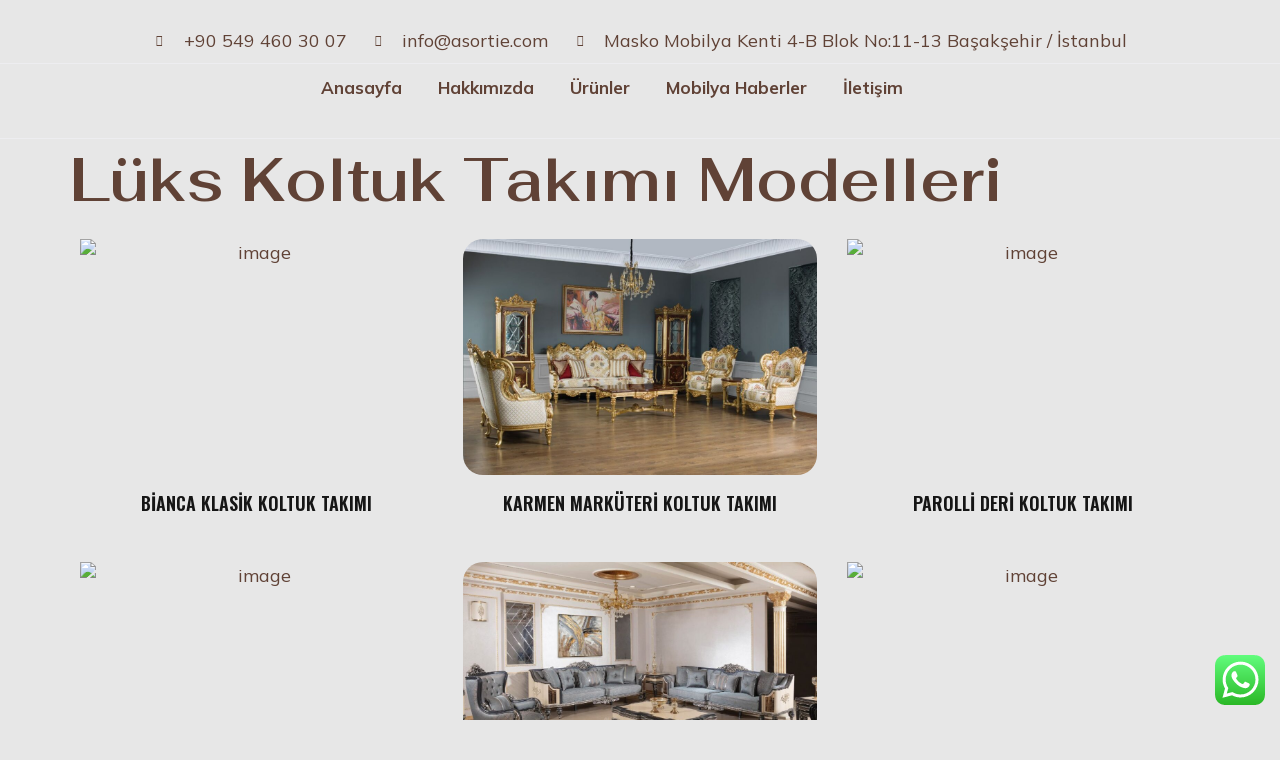

--- FILE ---
content_type: text/html; charset=UTF-8
request_url: https://www.kayserimobilyamerkezi.com/luks-koltuk-takimi-modelleri-2
body_size: 19552
content:
<!doctype html>
<html dir="ltr" lang="tr" prefix="og: https://ogp.me/ns#" prefix="og: https://ogp.me/ns#">
<head>
	<meta charset="UTF-8">
	<meta name="viewport" content="width=device-width, initial-scale=1">
	<link rel="profile" href="https://gmpg.org/xfn/11">
	
		<!-- All in One SEO 4.5.6 - aioseo.com -->
		<meta name="description" content="Ürünü incele Tahran Lüks Koltuk Takımı Ürünü incele Fenomen Lüks Koltuk Takımı Ürünü incele Bergamo Lüks Koltuk Takımı Ürünü incele Beste Lüks Koltuk Takımı Ürünü incele Saruhan Lüks Koltuk Takımı Ürünü incele Selçuklu Lüks Koltuk Takımı Ürünü incele Hanzade Lüks Koltuk Takımı Ürünü incele Marjinal Lüks Koltuk Takımı Ürünü incele Sefa Lüks Koltuk Takımı Ürünü" />
		<meta name="robots" content="noindex, nofollow, max-image-preview:large" />
		<link rel="canonical" href="https://www.kayserimobilyamerkezi.com/luks-koltuk-takimi-modelleri-2" />
		<meta name="generator" content="All in One SEO (AIOSEO) 4.5.6" />
		<meta property="og:locale" content="tr_TR" />
		<meta property="og:site_name" content="Kayseri Mobilya Merkezi- Klasik ve Lüks Mobilya Merkezi - Klasik ve Lüks Dekorasyon Çözümleri" />
		<meta property="og:type" content="article" />
		<meta property="og:title" content="Lüks Koltuk Takımı Modelleri - Kayseri Mobilya Merkezi- Klasik ve Lüks Mobilya Merkezi" />
		<meta property="og:description" content="Ürünü incele Tahran Lüks Koltuk Takımı Ürünü incele Fenomen Lüks Koltuk Takımı Ürünü incele Bergamo Lüks Koltuk Takımı Ürünü incele Beste Lüks Koltuk Takımı Ürünü incele Saruhan Lüks Koltuk Takımı Ürünü incele Selçuklu Lüks Koltuk Takımı Ürünü incele Hanzade Lüks Koltuk Takımı Ürünü incele Marjinal Lüks Koltuk Takımı Ürünü incele Sefa Lüks Koltuk Takımı Ürünü" />
		<meta property="og:url" content="https://www.kayserimobilyamerkezi.com/luks-koltuk-takimi-modelleri-2" />
		<meta property="og:image" content="https://www.kayserimobilyamerkezi.com/wp-content/uploads/2023/03/cropped-cropped-kayseri.gif" />
		<meta property="og:image:secure_url" content="https://www.kayserimobilyamerkezi.com/wp-content/uploads/2023/03/cropped-cropped-kayseri.gif" />
		<meta property="article:published_time" content="2023-11-24T11:13:43+00:00" />
		<meta property="article:modified_time" content="2024-03-01T11:48:16+00:00" />
		<meta name="twitter:card" content="summary_large_image" />
		<meta name="twitter:title" content="Lüks Koltuk Takımı Modelleri - Kayseri Mobilya Merkezi- Klasik ve Lüks Mobilya Merkezi" />
		<meta name="twitter:description" content="Ürünü incele Tahran Lüks Koltuk Takımı Ürünü incele Fenomen Lüks Koltuk Takımı Ürünü incele Bergamo Lüks Koltuk Takımı Ürünü incele Beste Lüks Koltuk Takımı Ürünü incele Saruhan Lüks Koltuk Takımı Ürünü incele Selçuklu Lüks Koltuk Takımı Ürünü incele Hanzade Lüks Koltuk Takımı Ürünü incele Marjinal Lüks Koltuk Takımı Ürünü incele Sefa Lüks Koltuk Takımı Ürünü" />
		<meta name="twitter:image" content="https://www.kayserimobilyamerkezi.com/wp-content/uploads/2023/03/cropped-cropped-kayseri.gif" />
		<script type="application/ld+json" class="aioseo-schema">
			{"@context":"https:\/\/schema.org","@graph":[{"@type":"BreadcrumbList","@id":"https:\/\/www.kayserimobilyamerkezi.com\/luks-koltuk-takimi-modelleri-2#breadcrumblist","itemListElement":[{"@type":"ListItem","@id":"https:\/\/www.kayserimobilyamerkezi.com\/#listItem","position":1,"name":"Ev","item":"https:\/\/www.kayserimobilyamerkezi.com\/","nextItem":"https:\/\/www.kayserimobilyamerkezi.com\/luks-koltuk-takimi-modelleri-2#listItem"},{"@type":"ListItem","@id":"https:\/\/www.kayserimobilyamerkezi.com\/luks-koltuk-takimi-modelleri-2#listItem","position":2,"name":"L\u00fcks Koltuk Tak\u0131m\u0131 Modelleri","previousItem":"https:\/\/www.kayserimobilyamerkezi.com\/#listItem"}]},{"@type":"Organization","@id":"https:\/\/www.kayserimobilyamerkezi.com\/#organization","name":"Kayseri Mobilya Merkezi- Klasik ve L\u00fcks Mobilya Merkezi","url":"https:\/\/www.kayserimobilyamerkezi.com\/","logo":{"@type":"ImageObject","url":"https:\/\/www.kayserimobilyamerkezi.com\/wp-content\/uploads\/2023\/03\/cropped-cropped-kayseri.gif","@id":"https:\/\/www.kayserimobilyamerkezi.com\/luks-koltuk-takimi-modelleri-2\/#organizationLogo","width":392,"height":112},"image":{"@id":"https:\/\/www.kayserimobilyamerkezi.com\/#organizationLogo"}},{"@type":"WebPage","@id":"https:\/\/www.kayserimobilyamerkezi.com\/luks-koltuk-takimi-modelleri-2#webpage","url":"https:\/\/www.kayserimobilyamerkezi.com\/luks-koltuk-takimi-modelleri-2","name":"L\u00fcks Koltuk Tak\u0131m\u0131 Modelleri - Kayseri Mobilya Merkezi- Klasik ve L\u00fcks Mobilya Merkezi","description":"\u00dcr\u00fcn\u00fc incele Tahran L\u00fcks Koltuk Tak\u0131m\u0131 \u00dcr\u00fcn\u00fc incele Fenomen L\u00fcks Koltuk Tak\u0131m\u0131 \u00dcr\u00fcn\u00fc incele Bergamo L\u00fcks Koltuk Tak\u0131m\u0131 \u00dcr\u00fcn\u00fc incele Beste L\u00fcks Koltuk Tak\u0131m\u0131 \u00dcr\u00fcn\u00fc incele Saruhan L\u00fcks Koltuk Tak\u0131m\u0131 \u00dcr\u00fcn\u00fc incele Sel\u00e7uklu L\u00fcks Koltuk Tak\u0131m\u0131 \u00dcr\u00fcn\u00fc incele Hanzade L\u00fcks Koltuk Tak\u0131m\u0131 \u00dcr\u00fcn\u00fc incele Marjinal L\u00fcks Koltuk Tak\u0131m\u0131 \u00dcr\u00fcn\u00fc incele Sefa L\u00fcks Koltuk Tak\u0131m\u0131 \u00dcr\u00fcn\u00fc","inLanguage":"tr-TR","isPartOf":{"@id":"https:\/\/www.kayserimobilyamerkezi.com\/#website"},"breadcrumb":{"@id":"https:\/\/www.kayserimobilyamerkezi.com\/luks-koltuk-takimi-modelleri-2#breadcrumblist"},"datePublished":"2023-11-24T11:13:43+00:00","dateModified":"2024-03-01T11:48:16+00:00"},{"@type":"WebSite","@id":"https:\/\/www.kayserimobilyamerkezi.com\/#website","url":"https:\/\/www.kayserimobilyamerkezi.com\/","name":"Kayseri Mobilya Merkezi- Klasik ve L\u00fcks Mobilya Merkezi","description":"Klasik ve L\u00fcks Dekorasyon \u00c7\u00f6z\u00fcmleri","inLanguage":"tr-TR","publisher":{"@id":"https:\/\/www.kayserimobilyamerkezi.com\/#organization"}}]}
		</script>
		<!-- All in One SEO -->


<!-- Search Engine Optimization by Rank Math PRO - https://rankmath.com/ -->
<title>Lüks Koltuk Takımı Modelleri - Kayseri Mobilya Merkezi- Klasik ve Lüks Mobilya Merkezi</title>
<meta name="description" content="Ürünü incele Tahran Lüks Koltuk Takımı Ürünü incele Fenomen Lüks Koltuk Takımı Ürünü incele Bergamo Lüks Koltuk Takımı Ürünü incele Beste Lüks Koltuk Takımı"/>
<meta name="robots" content="noindex, nofollow"/>
<meta property="og:locale" content="tr_TR" />
<meta property="og:type" content="article" />
<meta property="og:title" content="Lüks Koltuk Takımı Modelleri - Kayseri Mobilya Merkezi- Klasik ve Lüks Mobilya Merkezi" />
<meta property="og:description" content="Ürünü incele Tahran Lüks Koltuk Takımı Ürünü incele Fenomen Lüks Koltuk Takımı Ürünü incele Bergamo Lüks Koltuk Takımı Ürünü incele Beste Lüks Koltuk Takımı" />
<meta property="og:url" content="https://www.kayserimobilyamerkezi.com/luks-koltuk-takimi-modelleri-2" />
<meta property="og:site_name" content="Kayseri Mobilya Merkezi" />
<meta property="og:updated_time" content="2024-03-01T11:48:16+00:00" />
<meta property="og:image" content="https://www.kayserimobilyamerkezi.com/wp-content/uploads/2023/03/tahran_klasik_koltuk_takimi.jpg" />
<meta property="og:image:secure_url" content="https://www.kayserimobilyamerkezi.com/wp-content/uploads/2023/03/tahran_klasik_koltuk_takimi.jpg" />
<meta property="og:image:width" content="780" />
<meta property="og:image:height" content="480" />
<meta property="og:image:alt" content="Lüks Koltuk Takımı Modelleri" />
<meta property="og:image:type" content="image/jpeg" />
<meta property="article:published_time" content="2023-11-24T11:13:43+00:00" />
<meta property="article:modified_time" content="2024-03-01T11:48:16+00:00" />
<meta name="twitter:card" content="summary_large_image" />
<meta name="twitter:title" content="Lüks Koltuk Takımı Modelleri - Kayseri Mobilya Merkezi- Klasik ve Lüks Mobilya Merkezi" />
<meta name="twitter:description" content="Ürünü incele Tahran Lüks Koltuk Takımı Ürünü incele Fenomen Lüks Koltuk Takımı Ürünü incele Bergamo Lüks Koltuk Takımı Ürünü incele Beste Lüks Koltuk Takımı" />
<meta name="twitter:image" content="https://www.kayserimobilyamerkezi.com/wp-content/uploads/2023/03/tahran_klasik_koltuk_takimi.jpg" />
<script type="application/ld+json" class="rank-math-schema-pro">{"@context":"https://schema.org","@graph":[{"@type":"Organization","@id":"https://www.kayserimobilyamerkezi.com/#organization","name":"Kayseri Mobilya Merkezi","url":"https://www.kayserimobilyamerkezi.com","logo":{"@type":"ImageObject","@id":"https://www.kayserimobilyamerkezi.com/#logo","url":"https://www.kayserimobilyamerkezi.com/wp-content/uploads/2023/03/cropped-cropped-kayseri.gif","contentUrl":"https://www.kayserimobilyamerkezi.com/wp-content/uploads/2023/03/cropped-cropped-kayseri.gif","caption":"Kayseri Mobilya Merkezi","inLanguage":"tr","width":"392","height":"112"}},{"@type":"WebSite","@id":"https://www.kayserimobilyamerkezi.com/#website","url":"https://www.kayserimobilyamerkezi.com","name":"Kayseri Mobilya Merkezi","publisher":{"@id":"https://www.kayserimobilyamerkezi.com/#organization"},"inLanguage":"tr"},{"@type":"ImageObject","@id":"https://www.kayserimobilyamerkezi.com/wp-content/uploads/2023/03/tahran_klasik_koltuk_takimi.jpg","url":"https://www.kayserimobilyamerkezi.com/wp-content/uploads/2023/03/tahran_klasik_koltuk_takimi.jpg","width":"200","height":"200","inLanguage":"tr"},{"@type":"WebPage","@id":"https://www.kayserimobilyamerkezi.com/luks-koltuk-takimi-modelleri-2#webpage","url":"https://www.kayserimobilyamerkezi.com/luks-koltuk-takimi-modelleri-2","name":"L\u00fcks Koltuk Tak\u0131m\u0131 Modelleri - Kayseri Mobilya Merkezi- Klasik ve L\u00fcks Mobilya Merkezi","datePublished":"2023-11-24T11:13:43+00:00","dateModified":"2024-03-01T11:48:16+00:00","isPartOf":{"@id":"https://www.kayserimobilyamerkezi.com/#website"},"primaryImageOfPage":{"@id":"https://www.kayserimobilyamerkezi.com/wp-content/uploads/2023/03/tahran_klasik_koltuk_takimi.jpg"},"inLanguage":"tr"},{"@type":"Person","@id":"https://www.kayserimobilyamerkezi.com/author/admin","name":"admin","url":"https://www.kayserimobilyamerkezi.com/author/admin","image":{"@type":"ImageObject","@id":"https://secure.gravatar.com/avatar/0a0d329c27ce545085d8367a86906d769ee6d2c436142986a4e53b4a7970ec55?s=96&amp;d=mm&amp;r=g","url":"https://secure.gravatar.com/avatar/0a0d329c27ce545085d8367a86906d769ee6d2c436142986a4e53b4a7970ec55?s=96&amp;d=mm&amp;r=g","caption":"admin","inLanguage":"tr"},"sameAs":["https://www.asortie.com"],"worksFor":{"@id":"https://www.kayserimobilyamerkezi.com/#organization"}},{"@type":"Article","headline":"L\u00fcks Koltuk Tak\u0131m\u0131 Modelleri - Kayseri Mobilya Merkezi- Klasik ve L\u00fcks Mobilya Merkezi","datePublished":"2023-11-24T11:13:43+00:00","dateModified":"2024-03-01T11:48:16+00:00","author":{"@id":"https://www.kayserimobilyamerkezi.com/author/admin","name":"admin"},"publisher":{"@id":"https://www.kayserimobilyamerkezi.com/#organization"},"description":"\u00dcr\u00fcn\u00fc incele Tahran L\u00fcks Koltuk Tak\u0131m\u0131 \u00dcr\u00fcn\u00fc incele Fenomen L\u00fcks Koltuk Tak\u0131m\u0131 \u00dcr\u00fcn\u00fc incele Bergamo L\u00fcks Koltuk Tak\u0131m\u0131 \u00dcr\u00fcn\u00fc incele Beste L\u00fcks Koltuk Tak\u0131m\u0131","name":"L\u00fcks Koltuk Tak\u0131m\u0131 Modelleri - Kayseri Mobilya Merkezi- Klasik ve L\u00fcks Mobilya Merkezi","@id":"https://www.kayserimobilyamerkezi.com/luks-koltuk-takimi-modelleri-2#richSnippet","isPartOf":{"@id":"https://www.kayserimobilyamerkezi.com/luks-koltuk-takimi-modelleri-2#webpage"},"image":{"@id":"https://www.kayserimobilyamerkezi.com/wp-content/uploads/2023/03/tahran_klasik_koltuk_takimi.jpg"},"inLanguage":"tr","mainEntityOfPage":{"@id":"https://www.kayserimobilyamerkezi.com/luks-koltuk-takimi-modelleri-2#webpage"}}]}</script>
<!-- /Rank Math WordPress SEO eklentisi -->

<link rel='dns-prefetch' href='//www.googletagmanager.com' />
<link rel='dns-prefetch' href='//maxcdn.bootstrapcdn.com' />
<link rel="alternate" type="application/rss+xml" title="Kayseri Mobilya Merkezi- Klasik ve Lüks Mobilya Merkezi &raquo; akışı" href="https://www.kayserimobilyamerkezi.com/feed" />
<link rel="alternate" type="application/rss+xml" title="Kayseri Mobilya Merkezi- Klasik ve Lüks Mobilya Merkezi &raquo; yorum akışı" href="https://www.kayserimobilyamerkezi.com/comments/feed" />
<link rel="alternate" title="oEmbed (JSON)" type="application/json+oembed" href="https://www.kayserimobilyamerkezi.com/wp-json/oembed/1.0/embed?url=https%3A%2F%2Fwww.kayserimobilyamerkezi.com%2Fluks-koltuk-takimi-modelleri-2" />
<link rel="alternate" title="oEmbed (XML)" type="text/xml+oembed" href="https://www.kayserimobilyamerkezi.com/wp-json/oembed/1.0/embed?url=https%3A%2F%2Fwww.kayserimobilyamerkezi.com%2Fluks-koltuk-takimi-modelleri-2&#038;format=xml" />
		<!-- This site uses the Google Analytics by MonsterInsights plugin v9.10.0 - Using Analytics tracking - https://www.monsterinsights.com/ -->
		<!-- Note: MonsterInsights is not currently configured on this site. The site owner needs to authenticate with Google Analytics in the MonsterInsights settings panel. -->
					<!-- No tracking code set -->
				<!-- / Google Analytics by MonsterInsights -->
		<style id='wp-img-auto-sizes-contain-inline-css'>
img:is([sizes=auto i],[sizes^="auto," i]){contain-intrinsic-size:3000px 1500px}
/*# sourceURL=wp-img-auto-sizes-contain-inline-css */
</style>

<link rel='stylesheet' id='ht_ctc_main_css-css' href='https://www.kayserimobilyamerkezi.com/wp-content/plugins/click-to-chat-for-whatsapp/new/inc/assets/css/main.css?ver=3.30.1' media='all' />
<link rel='stylesheet' id='sbr_styles-css' href='https://www.kayserimobilyamerkezi.com/wp-content/plugins/reviews-feed/assets/css/sbr-styles.css?ver=1.1' media='all' />
<link rel='stylesheet' id='sbi_styles-css' href='https://www.kayserimobilyamerkezi.com/wp-content/plugins/instagram-feed/css/sbi-styles.min.css?ver=6.2.8' media='all' />
<link rel='stylesheet' id='iziModal-css' href='https://www.kayserimobilyamerkezi.com/wp-content/plugins/themesflat-addons-for-elementor/post-format/assets/css/iziModal.css?ver=6.9' media='all' />
<link rel='stylesheet' id='tf-font-awesome-css' href='https://www.kayserimobilyamerkezi.com/wp-content/plugins/elementor/assets/lib/font-awesome/css/all.min.css?ver=6.9' media='all' />
<link rel='stylesheet' id='tf-regular-css' href='https://www.kayserimobilyamerkezi.com/wp-content/plugins/elementor/assets/lib/font-awesome/css/regular.min.css?ver=6.9' media='all' />
<link rel='stylesheet' id='tf-style-css' href='https://www.kayserimobilyamerkezi.com/wp-content/plugins/themesflat-addons-for-elementor/assets/css/tf-style.css?ver=6.9' media='all' />
<style id='wp-emoji-styles-inline-css'>

	img.wp-smiley, img.emoji {
		display: inline !important;
		border: none !important;
		box-shadow: none !important;
		height: 1em !important;
		width: 1em !important;
		margin: 0 0.07em !important;
		vertical-align: -0.1em !important;
		background: none !important;
		padding: 0 !important;
	}
/*# sourceURL=wp-emoji-styles-inline-css */
</style>
<style id='classic-theme-styles-inline-css'>
/*! This file is auto-generated */
.wp-block-button__link{color:#fff;background-color:#32373c;border-radius:9999px;box-shadow:none;text-decoration:none;padding:calc(.667em + 2px) calc(1.333em + 2px);font-size:1.125em}.wp-block-file__button{background:#32373c;color:#fff;text-decoration:none}
/*# sourceURL=/wp-includes/css/classic-themes.min.css */
</style>
<link rel='stylesheet' id='ctf_styles-css' href='https://www.kayserimobilyamerkezi.com/wp-content/plugins/custom-twitter-feeds/css/ctf-styles.min.css?ver=2.2.2' media='all' />
<link rel='stylesheet' id='woocommerce-layout-css' href='https://www.kayserimobilyamerkezi.com/wp-content/plugins/woocommerce/assets/css/woocommerce-layout.css?ver=8.3.1' media='all' />
<link rel='stylesheet' id='woocommerce-smallscreen-css' href='https://www.kayserimobilyamerkezi.com/wp-content/plugins/woocommerce/assets/css/woocommerce-smallscreen.css?ver=8.3.1' media='only screen and (max-width: 768px)' />
<link rel='stylesheet' id='woocommerce-general-css' href='https://www.kayserimobilyamerkezi.com/wp-content/plugins/woocommerce/assets/css/woocommerce.css?ver=8.3.1' media='all' />
<style id='woocommerce-inline-inline-css'>
.woocommerce form .form-row .required { visibility: visible; }
/*# sourceURL=woocommerce-inline-inline-css */
</style>
<link rel='stylesheet' id='hello-elementor-css' href='https://www.kayserimobilyamerkezi.com/wp-content/themes/hello-elementor/style.min.css?ver=2.9.0' media='all' />
<link rel='stylesheet' id='hello-elementor-theme-style-css' href='https://www.kayserimobilyamerkezi.com/wp-content/themes/hello-elementor/theme.min.css?ver=2.9.0' media='all' />
<link rel='stylesheet' id='elementor-frontend-css' href='https://www.kayserimobilyamerkezi.com/wp-content/plugins/elementor/assets/css/frontend-lite.min.css?ver=3.18.0' media='all' />
<link rel='stylesheet' id='elementor-post-8-css' href='https://www.kayserimobilyamerkezi.com/wp-content/uploads/elementor/css/post-8.css?ver=1701863678' media='all' />
<link rel='stylesheet' id='cff-css' href='https://www.kayserimobilyamerkezi.com/wp-content/plugins/custom-facebook-feed/assets/css/cff-style.min.css?ver=4.2.2' media='all' />
<link rel='stylesheet' id='sb-font-awesome-css' href='https://maxcdn.bootstrapcdn.com/font-awesome/4.7.0/css/font-awesome.min.css?ver=6.9' media='all' />
<link rel='stylesheet' id='elementor-icons-css' href='https://www.kayserimobilyamerkezi.com/wp-content/plugins/elementor/assets/lib/eicons/css/elementor-icons.min.css?ver=5.25.0' media='all' />
<link rel='stylesheet' id='swiper-css' href='https://www.kayserimobilyamerkezi.com/wp-content/plugins/elementor/assets/lib/swiper/css/swiper.min.css?ver=5.3.6' media='all' />
<link rel='stylesheet' id='elementor-pro-css' href='https://www.kayserimobilyamerkezi.com/wp-content/plugins/elementor-pro/assets/css/frontend-lite.min.css?ver=3.15.1' media='all' />
<link rel='stylesheet' id='cffstyles-css' href='https://www.kayserimobilyamerkezi.com/wp-content/plugins/custom-facebook-feed/assets/css/cff-style.min.css?ver=4.2.2' media='all' />
<link rel='stylesheet' id='elementor-post-7795-css' href='https://www.kayserimobilyamerkezi.com/wp-content/uploads/elementor/css/post-7795.css?ver=1701864463' media='all' />
<link rel='stylesheet' id='elementor-post-69-css' href='https://www.kayserimobilyamerkezi.com/wp-content/uploads/elementor/css/post-69.css?ver=1701863678' media='all' />
<link rel='stylesheet' id='elementor-post-47-css' href='https://www.kayserimobilyamerkezi.com/wp-content/uploads/elementor/css/post-47.css?ver=1751977275' media='all' />
<link rel='stylesheet' id='google-fonts-1-css' href='https://fonts.googleapis.com/css?family=Fahkwang%3A100%2C100italic%2C200%2C200italic%2C300%2C300italic%2C400%2C400italic%2C500%2C500italic%2C600%2C600italic%2C700%2C700italic%2C800%2C800italic%2C900%2C900italic%7CMulish%3A100%2C100italic%2C200%2C200italic%2C300%2C300italic%2C400%2C400italic%2C500%2C500italic%2C600%2C600italic%2C700%2C700italic%2C800%2C800italic%2C900%2C900italic%7COswald%3A100%2C100italic%2C200%2C200italic%2C300%2C300italic%2C400%2C400italic%2C500%2C500italic%2C600%2C600italic%2C700%2C700italic%2C800%2C800italic%2C900%2C900italic%7COpen+Sans%3A100%2C100italic%2C200%2C200italic%2C300%2C300italic%2C400%2C400italic%2C500%2C500italic%2C600%2C600italic%2C700%2C700italic%2C800%2C800italic%2C900%2C900italic&#038;display=swap&#038;subset=latin-ext&#038;ver=6.9' media='all' />
<link rel='stylesheet' id='elementor-icons-shared-0-css' href='https://www.kayserimobilyamerkezi.com/wp-content/plugins/elementor/assets/lib/font-awesome/css/fontawesome.min.css?ver=5.15.3' media='all' />
<link rel='stylesheet' id='elementor-icons-fa-solid-css' href='https://www.kayserimobilyamerkezi.com/wp-content/plugins/elementor/assets/lib/font-awesome/css/solid.min.css?ver=5.15.3' media='all' />
<link rel='stylesheet' id='elementor-icons-fa-brands-css' href='https://www.kayserimobilyamerkezi.com/wp-content/plugins/elementor/assets/lib/font-awesome/css/brands.min.css?ver=5.15.3' media='all' />
<link rel="preconnect" href="https://fonts.gstatic.com/" crossorigin><script src="https://www.kayserimobilyamerkezi.com/wp-includes/js/jquery/jquery.min.js?ver=3.7.1" id="jquery-core-js"></script>
<script src="https://www.kayserimobilyamerkezi.com/wp-includes/js/jquery/jquery-migrate.min.js?ver=3.4.1" id="jquery-migrate-js"></script>
<script src="https://www.kayserimobilyamerkezi.com/wp-content/plugins/elementor/assets/lib/swiper/swiper.min.js?ver=6.9" id="tf-swiper-js"></script>
<script src="https://www.kayserimobilyamerkezi.com/wp-content/plugins/woocommerce/assets/js/jquery-blockui/jquery.blockUI.min.js?ver=2.7.0-wc.8.3.1" id="jquery-blockui-js" defer data-wp-strategy="defer"></script>
<script id="wc-add-to-cart-js-extra">
var wc_add_to_cart_params = {"ajax_url":"/wp-admin/admin-ajax.php","wc_ajax_url":"/?wc-ajax=%%endpoint%%","i18n_view_cart":"View cart","cart_url":"https://www.kayserimobilyamerkezi.com/sepet","is_cart":"","cart_redirect_after_add":"no"};
//# sourceURL=wc-add-to-cart-js-extra
</script>
<script src="https://www.kayserimobilyamerkezi.com/wp-content/plugins/woocommerce/assets/js/frontend/add-to-cart.min.js?ver=8.3.1" id="wc-add-to-cart-js" defer data-wp-strategy="defer"></script>
<script src="https://www.kayserimobilyamerkezi.com/wp-content/plugins/woocommerce/assets/js/js-cookie/js.cookie.min.js?ver=2.1.4-wc.8.3.1" id="js-cookie-js" defer data-wp-strategy="defer"></script>
<script id="woocommerce-js-extra">
var woocommerce_params = {"ajax_url":"/wp-admin/admin-ajax.php","wc_ajax_url":"/?wc-ajax=%%endpoint%%"};
//# sourceURL=woocommerce-js-extra
</script>
<script src="https://www.kayserimobilyamerkezi.com/wp-content/plugins/woocommerce/assets/js/frontend/woocommerce.min.js?ver=8.3.1" id="woocommerce-js" defer data-wp-strategy="defer"></script>

<!-- Google Analytics snippet added by Site Kit -->
<script src="https://www.googletagmanager.com/gtag/js?id=GT-KVFLVJ8" id="google_gtagjs-js" async></script>
<script id="google_gtagjs-js-after">
window.dataLayer = window.dataLayer || [];function gtag(){dataLayer.push(arguments);}
gtag('set', 'linker', {"domains":["www.kayserimobilyamerkezi.com"]} );
gtag("js", new Date());
gtag("set", "developer_id.dZTNiMT", true);
gtag("config", "GT-KVFLVJ8");
//# sourceURL=google_gtagjs-js-after
</script>

<!-- End Google Analytics snippet added by Site Kit -->
<link rel="https://api.w.org/" href="https://www.kayserimobilyamerkezi.com/wp-json/" /><link rel="alternate" title="JSON" type="application/json" href="https://www.kayserimobilyamerkezi.com/wp-json/wp/v2/pages/7795" /><link rel="EditURI" type="application/rsd+xml" title="RSD" href="https://www.kayserimobilyamerkezi.com/xmlrpc.php?rsd" />
<meta name="generator" content="WordPress 6.9" />
<link rel='shortlink' href='https://www.kayserimobilyamerkezi.com/?p=7795' />
<meta name="generator" content="Site Kit by Google 1.115.0" />	<noscript><style>.woocommerce-product-gallery{ opacity: 1 !important; }</style></noscript>
	<meta name="generator" content="Elementor 3.18.0; features: e_dom_optimization, e_optimized_assets_loading, e_optimized_css_loading, additional_custom_breakpoints, block_editor_assets_optimize, e_image_loading_optimization; settings: css_print_method-external, google_font-enabled, font_display-swap">
<style id="wpforms-css-vars-root">
				:root {
					--wpforms-field-border-radius: 3px;
--wpforms-field-background-color: #ffffff;
--wpforms-field-border-color: rgba( 0, 0, 0, 0.25 );
--wpforms-field-text-color: rgba( 0, 0, 0, 0.7 );
--wpforms-label-color: rgba( 0, 0, 0, 0.85 );
--wpforms-label-sublabel-color: rgba( 0, 0, 0, 0.55 );
--wpforms-label-error-color: #d63637;
--wpforms-button-border-radius: 3px;
--wpforms-button-background-color: #066aab;
--wpforms-button-text-color: #ffffff;
--wpforms-field-size-input-height: 43px;
--wpforms-field-size-input-spacing: 15px;
--wpforms-field-size-font-size: 16px;
--wpforms-field-size-line-height: 19px;
--wpforms-field-size-padding-h: 14px;
--wpforms-field-size-checkbox-size: 16px;
--wpforms-field-size-sublabel-spacing: 5px;
--wpforms-field-size-icon-size: 1;
--wpforms-label-size-font-size: 16px;
--wpforms-label-size-line-height: 19px;
--wpforms-label-size-sublabel-font-size: 14px;
--wpforms-label-size-sublabel-line-height: 17px;
--wpforms-button-size-font-size: 17px;
--wpforms-button-size-height: 41px;
--wpforms-button-size-padding-h: 15px;
--wpforms-button-size-margin-top: 10px;

				}
			</style><style id='global-styles-inline-css'>
:root{--wp--preset--aspect-ratio--square: 1;--wp--preset--aspect-ratio--4-3: 4/3;--wp--preset--aspect-ratio--3-4: 3/4;--wp--preset--aspect-ratio--3-2: 3/2;--wp--preset--aspect-ratio--2-3: 2/3;--wp--preset--aspect-ratio--16-9: 16/9;--wp--preset--aspect-ratio--9-16: 9/16;--wp--preset--color--black: #000000;--wp--preset--color--cyan-bluish-gray: #abb8c3;--wp--preset--color--white: #ffffff;--wp--preset--color--pale-pink: #f78da7;--wp--preset--color--vivid-red: #cf2e2e;--wp--preset--color--luminous-vivid-orange: #ff6900;--wp--preset--color--luminous-vivid-amber: #fcb900;--wp--preset--color--light-green-cyan: #7bdcb5;--wp--preset--color--vivid-green-cyan: #00d084;--wp--preset--color--pale-cyan-blue: #8ed1fc;--wp--preset--color--vivid-cyan-blue: #0693e3;--wp--preset--color--vivid-purple: #9b51e0;--wp--preset--gradient--vivid-cyan-blue-to-vivid-purple: linear-gradient(135deg,rgb(6,147,227) 0%,rgb(155,81,224) 100%);--wp--preset--gradient--light-green-cyan-to-vivid-green-cyan: linear-gradient(135deg,rgb(122,220,180) 0%,rgb(0,208,130) 100%);--wp--preset--gradient--luminous-vivid-amber-to-luminous-vivid-orange: linear-gradient(135deg,rgb(252,185,0) 0%,rgb(255,105,0) 100%);--wp--preset--gradient--luminous-vivid-orange-to-vivid-red: linear-gradient(135deg,rgb(255,105,0) 0%,rgb(207,46,46) 100%);--wp--preset--gradient--very-light-gray-to-cyan-bluish-gray: linear-gradient(135deg,rgb(238,238,238) 0%,rgb(169,184,195) 100%);--wp--preset--gradient--cool-to-warm-spectrum: linear-gradient(135deg,rgb(74,234,220) 0%,rgb(151,120,209) 20%,rgb(207,42,186) 40%,rgb(238,44,130) 60%,rgb(251,105,98) 80%,rgb(254,248,76) 100%);--wp--preset--gradient--blush-light-purple: linear-gradient(135deg,rgb(255,206,236) 0%,rgb(152,150,240) 100%);--wp--preset--gradient--blush-bordeaux: linear-gradient(135deg,rgb(254,205,165) 0%,rgb(254,45,45) 50%,rgb(107,0,62) 100%);--wp--preset--gradient--luminous-dusk: linear-gradient(135deg,rgb(255,203,112) 0%,rgb(199,81,192) 50%,rgb(65,88,208) 100%);--wp--preset--gradient--pale-ocean: linear-gradient(135deg,rgb(255,245,203) 0%,rgb(182,227,212) 50%,rgb(51,167,181) 100%);--wp--preset--gradient--electric-grass: linear-gradient(135deg,rgb(202,248,128) 0%,rgb(113,206,126) 100%);--wp--preset--gradient--midnight: linear-gradient(135deg,rgb(2,3,129) 0%,rgb(40,116,252) 100%);--wp--preset--font-size--small: 13px;--wp--preset--font-size--medium: 20px;--wp--preset--font-size--large: 36px;--wp--preset--font-size--x-large: 42px;--wp--preset--spacing--20: 0.44rem;--wp--preset--spacing--30: 0.67rem;--wp--preset--spacing--40: 1rem;--wp--preset--spacing--50: 1.5rem;--wp--preset--spacing--60: 2.25rem;--wp--preset--spacing--70: 3.38rem;--wp--preset--spacing--80: 5.06rem;--wp--preset--shadow--natural: 6px 6px 9px rgba(0, 0, 0, 0.2);--wp--preset--shadow--deep: 12px 12px 50px rgba(0, 0, 0, 0.4);--wp--preset--shadow--sharp: 6px 6px 0px rgba(0, 0, 0, 0.2);--wp--preset--shadow--outlined: 6px 6px 0px -3px rgb(255, 255, 255), 6px 6px rgb(0, 0, 0);--wp--preset--shadow--crisp: 6px 6px 0px rgb(0, 0, 0);}:where(.is-layout-flex){gap: 0.5em;}:where(.is-layout-grid){gap: 0.5em;}body .is-layout-flex{display: flex;}.is-layout-flex{flex-wrap: wrap;align-items: center;}.is-layout-flex > :is(*, div){margin: 0;}body .is-layout-grid{display: grid;}.is-layout-grid > :is(*, div){margin: 0;}:where(.wp-block-columns.is-layout-flex){gap: 2em;}:where(.wp-block-columns.is-layout-grid){gap: 2em;}:where(.wp-block-post-template.is-layout-flex){gap: 1.25em;}:where(.wp-block-post-template.is-layout-grid){gap: 1.25em;}.has-black-color{color: var(--wp--preset--color--black) !important;}.has-cyan-bluish-gray-color{color: var(--wp--preset--color--cyan-bluish-gray) !important;}.has-white-color{color: var(--wp--preset--color--white) !important;}.has-pale-pink-color{color: var(--wp--preset--color--pale-pink) !important;}.has-vivid-red-color{color: var(--wp--preset--color--vivid-red) !important;}.has-luminous-vivid-orange-color{color: var(--wp--preset--color--luminous-vivid-orange) !important;}.has-luminous-vivid-amber-color{color: var(--wp--preset--color--luminous-vivid-amber) !important;}.has-light-green-cyan-color{color: var(--wp--preset--color--light-green-cyan) !important;}.has-vivid-green-cyan-color{color: var(--wp--preset--color--vivid-green-cyan) !important;}.has-pale-cyan-blue-color{color: var(--wp--preset--color--pale-cyan-blue) !important;}.has-vivid-cyan-blue-color{color: var(--wp--preset--color--vivid-cyan-blue) !important;}.has-vivid-purple-color{color: var(--wp--preset--color--vivid-purple) !important;}.has-black-background-color{background-color: var(--wp--preset--color--black) !important;}.has-cyan-bluish-gray-background-color{background-color: var(--wp--preset--color--cyan-bluish-gray) !important;}.has-white-background-color{background-color: var(--wp--preset--color--white) !important;}.has-pale-pink-background-color{background-color: var(--wp--preset--color--pale-pink) !important;}.has-vivid-red-background-color{background-color: var(--wp--preset--color--vivid-red) !important;}.has-luminous-vivid-orange-background-color{background-color: var(--wp--preset--color--luminous-vivid-orange) !important;}.has-luminous-vivid-amber-background-color{background-color: var(--wp--preset--color--luminous-vivid-amber) !important;}.has-light-green-cyan-background-color{background-color: var(--wp--preset--color--light-green-cyan) !important;}.has-vivid-green-cyan-background-color{background-color: var(--wp--preset--color--vivid-green-cyan) !important;}.has-pale-cyan-blue-background-color{background-color: var(--wp--preset--color--pale-cyan-blue) !important;}.has-vivid-cyan-blue-background-color{background-color: var(--wp--preset--color--vivid-cyan-blue) !important;}.has-vivid-purple-background-color{background-color: var(--wp--preset--color--vivid-purple) !important;}.has-black-border-color{border-color: var(--wp--preset--color--black) !important;}.has-cyan-bluish-gray-border-color{border-color: var(--wp--preset--color--cyan-bluish-gray) !important;}.has-white-border-color{border-color: var(--wp--preset--color--white) !important;}.has-pale-pink-border-color{border-color: var(--wp--preset--color--pale-pink) !important;}.has-vivid-red-border-color{border-color: var(--wp--preset--color--vivid-red) !important;}.has-luminous-vivid-orange-border-color{border-color: var(--wp--preset--color--luminous-vivid-orange) !important;}.has-luminous-vivid-amber-border-color{border-color: var(--wp--preset--color--luminous-vivid-amber) !important;}.has-light-green-cyan-border-color{border-color: var(--wp--preset--color--light-green-cyan) !important;}.has-vivid-green-cyan-border-color{border-color: var(--wp--preset--color--vivid-green-cyan) !important;}.has-pale-cyan-blue-border-color{border-color: var(--wp--preset--color--pale-cyan-blue) !important;}.has-vivid-cyan-blue-border-color{border-color: var(--wp--preset--color--vivid-cyan-blue) !important;}.has-vivid-purple-border-color{border-color: var(--wp--preset--color--vivid-purple) !important;}.has-vivid-cyan-blue-to-vivid-purple-gradient-background{background: var(--wp--preset--gradient--vivid-cyan-blue-to-vivid-purple) !important;}.has-light-green-cyan-to-vivid-green-cyan-gradient-background{background: var(--wp--preset--gradient--light-green-cyan-to-vivid-green-cyan) !important;}.has-luminous-vivid-amber-to-luminous-vivid-orange-gradient-background{background: var(--wp--preset--gradient--luminous-vivid-amber-to-luminous-vivid-orange) !important;}.has-luminous-vivid-orange-to-vivid-red-gradient-background{background: var(--wp--preset--gradient--luminous-vivid-orange-to-vivid-red) !important;}.has-very-light-gray-to-cyan-bluish-gray-gradient-background{background: var(--wp--preset--gradient--very-light-gray-to-cyan-bluish-gray) !important;}.has-cool-to-warm-spectrum-gradient-background{background: var(--wp--preset--gradient--cool-to-warm-spectrum) !important;}.has-blush-light-purple-gradient-background{background: var(--wp--preset--gradient--blush-light-purple) !important;}.has-blush-bordeaux-gradient-background{background: var(--wp--preset--gradient--blush-bordeaux) !important;}.has-luminous-dusk-gradient-background{background: var(--wp--preset--gradient--luminous-dusk) !important;}.has-pale-ocean-gradient-background{background: var(--wp--preset--gradient--pale-ocean) !important;}.has-electric-grass-gradient-background{background: var(--wp--preset--gradient--electric-grass) !important;}.has-midnight-gradient-background{background: var(--wp--preset--gradient--midnight) !important;}.has-small-font-size{font-size: var(--wp--preset--font-size--small) !important;}.has-medium-font-size{font-size: var(--wp--preset--font-size--medium) !important;}.has-large-font-size{font-size: var(--wp--preset--font-size--large) !important;}.has-x-large-font-size{font-size: var(--wp--preset--font-size--x-large) !important;}
/*# sourceURL=global-styles-inline-css */
</style>
<link rel='stylesheet' id='owl-carousel-css' href='https://www.kayserimobilyamerkezi.com/wp-content/plugins/themesflat-addons-for-elementor/assets/css/owl.carousel.css?ver=6.9' media='all' />
</head>
<body class="wp-singular page-template-default page page-id-7795 wp-custom-logo wp-theme-hello-elementor theme-hello-elementor woocommerce-no-js elementor-default elementor-kit-8 elementor-page elementor-page-7795">


<a class="skip-link screen-reader-text" href="#content">İçeriğe atla</a>

		<div data-elementor-type="header" data-elementor-id="69" class="elementor elementor-69 elementor-location-header" data-elementor-post-type="elementor_library">
								<section class="elementor-section elementor-top-section elementor-element elementor-element-8da4c3 elementor-hidden-tablet elementor-hidden-mobile elementor-section-boxed elementor-section-height-default elementor-section-height-default tf-sticky-section tf-sticky-no" data-id="8da4c3" data-element_type="section" data-settings="{&quot;background_background&quot;:&quot;classic&quot;,&quot;tf_sticky&quot;:&quot;no&quot;}">
						<div class="elementor-container elementor-column-gap-no">
					<div class="elementor-column elementor-col-100 elementor-top-column elementor-element elementor-element-6b73b636" data-id="6b73b636" data-element_type="column">
			<div class="elementor-widget-wrap elementor-element-populated">
								<section class="elementor-section elementor-inner-section elementor-element elementor-element-10ad4477 elementor-section-full_width elementor-section-content-middle elementor-section-height-default elementor-section-height-default tf-sticky-section tf-sticky-no" data-id="10ad4477" data-element_type="section" data-settings="{&quot;tf_sticky&quot;:&quot;no&quot;}">
						<div class="elementor-container elementor-column-gap-no">
					<div class="elementor-column elementor-col-100 elementor-inner-column elementor-element elementor-element-3392c2bd" data-id="3392c2bd" data-element_type="column">
			<div class="elementor-widget-wrap elementor-element-populated">
								<div class="elementor-element elementor-element-24c245fb elementor-icon-list--layout-inline elementor-align-center elementor-list-item-link-full_width elementor-widget elementor-widget-icon-list" data-id="24c245fb" data-element_type="widget" data-widget_type="icon-list.default">
				<div class="elementor-widget-container">
			<link rel="stylesheet" href="https://www.kayserimobilyamerkezi.com/wp-content/plugins/elementor/assets/css/widget-icon-list.min.css">		<ul class="elementor-icon-list-items elementor-inline-items">
							<li class="elementor-icon-list-item elementor-inline-item">
											<a href="#">

												<span class="elementor-icon-list-icon">
							<i aria-hidden="true" class="fas fa-phone-alt"></i>						</span>
										<span class="elementor-icon-list-text">+90 549 460 30 07</span>
											</a>
									</li>
								<li class="elementor-icon-list-item elementor-inline-item">
											<a href="http://info@asortie.com">

												<span class="elementor-icon-list-icon">
							<i aria-hidden="true" class="fas fa-envelope"></i>						</span>
										<span class="elementor-icon-list-text"><span class="__cf_email__" data-cfemail="771e1911183716041805031e125914181a">[email&#160;protected]</span></span>
											</a>
									</li>
								<li class="elementor-icon-list-item elementor-inline-item">
											<a href="https://goo.gl/maps/XWYJcrTRZNi9QN2P7">

												<span class="elementor-icon-list-icon">
							<i aria-hidden="true" class="fas fa-location-arrow"></i>						</span>
										<span class="elementor-icon-list-text">Masko Mobilya Kenti 4-B Blok No:11-13 Başakşehir / İstanbul</span>
											</a>
									</li>
						</ul>
				</div>
				</div>
					</div>
		</div>
							</div>
		</section>
				<section class="elementor-section elementor-inner-section elementor-element elementor-element-1d6cb23e elementor-section-full_width elementor-section-content-middle elementor-section-height-default elementor-section-height-default tf-sticky-section tf-sticky-no" data-id="1d6cb23e" data-element_type="section" data-settings="{&quot;background_background&quot;:&quot;classic&quot;,&quot;tf_sticky&quot;:&quot;no&quot;}">
						<div class="elementor-container elementor-column-gap-no">
					<div class="elementor-column elementor-col-25 elementor-inner-column elementor-element elementor-element-6cc3ff55" data-id="6cc3ff55" data-element_type="column">
			<div class="elementor-widget-wrap">
									</div>
		</div>
				<div class="elementor-column elementor-col-25 elementor-inner-column elementor-element elementor-element-4516070e" data-id="4516070e" data-element_type="column">
			<div class="elementor-widget-wrap elementor-element-populated">
								<div class="elementor-element elementor-element-c11f048 elementor-widget__width-initial elementor-widget elementor-widget-image" data-id="c11f048" data-element_type="widget" data-widget_type="image.default">
				<div class="elementor-widget-container">
			<style>/*! elementor - v3.18.0 - 04-12-2023 */
.elementor-widget-image{text-align:center}.elementor-widget-image a{display:inline-block}.elementor-widget-image a img[src$=".svg"]{width:48px}.elementor-widget-image img{vertical-align:middle;display:inline-block}</style>													<a href="https://www.kayserimobilyamerkezi.com/">
							<img width="238" height="163" src="https://www.kayserimobilyamerkezi.com/wp-content/uploads/2022/12/2.png" class="attachment-full size-full wp-image-7563" alt="" />								</a>
															</div>
				</div>
					</div>
		</div>
				<div class="elementor-column elementor-col-25 elementor-inner-column elementor-element elementor-element-af23235" data-id="af23235" data-element_type="column">
			<div class="elementor-widget-wrap elementor-element-populated">
								<div class="elementor-element elementor-element-22bb135c elementor-nav-menu__align-center elementor-nav-menu--stretch elementor-widget__width-initial elementor-nav-menu--dropdown-tablet elementor-nav-menu__text-align-aside elementor-nav-menu--toggle elementor-nav-menu--burger elementor-widget elementor-widget-nav-menu" data-id="22bb135c" data-element_type="widget" data-settings="{&quot;full_width&quot;:&quot;stretch&quot;,&quot;submenu_icon&quot;:{&quot;value&quot;:&quot;&lt;i class=\&quot;fas fa-chevron-down\&quot;&gt;&lt;\/i&gt;&quot;,&quot;library&quot;:&quot;fa-solid&quot;},&quot;layout&quot;:&quot;horizontal&quot;,&quot;toggle&quot;:&quot;burger&quot;}" data-widget_type="nav-menu.default">
				<div class="elementor-widget-container">
			<link rel="stylesheet" href="https://www.kayserimobilyamerkezi.com/wp-content/plugins/elementor-pro/assets/css/widget-nav-menu.min.css">			<nav class="elementor-nav-menu--main elementor-nav-menu__container elementor-nav-menu--layout-horizontal e--pointer-none">
				<ul id="menu-1-22bb135c" class="elementor-nav-menu"><li class="menu-item menu-item-type-custom menu-item-object-custom menu-item-home menu-item-672"><a href="https://www.kayserimobilyamerkezi.com//" class="elementor-item">Anasayfa</a></li>
<li class="menu-item menu-item-type-post_type menu-item-object-page menu-item-671"><a href="https://www.kayserimobilyamerkezi.com/hakkimizda" class="elementor-item">Hakkımızda</a></li>
<li class="menu-item menu-item-type-custom menu-item-object-custom menu-item-home current-menu-ancestor current-menu-parent menu-item-has-children menu-item-4371"><a href="https://www.kayserimobilyamerkezi.com/" class="elementor-item">Ürünler</a>
<ul class="sub-menu elementor-nav-menu--dropdown">
	<li class="menu-item menu-item-type-custom menu-item-object-custom current-menu-item menu-item-7823"><a href="https://www.kayserimobilyamerkezi.com/luks-koltuk-takimi-modelleri-2" aria-current="page" class="elementor-sub-item elementor-item-active">Lüks Koltuk Takımı Modelleri</a></li>
	<li class="menu-item menu-item-type-custom menu-item-object-custom menu-item-7824"><a href="https://www.kayserimobilyamerkezi.com/luks-yatak-odasi-modelleri" class="elementor-sub-item">Lüks Yatak Odası Modelleri</a></li>
	<li class="menu-item menu-item-type-custom menu-item-object-custom menu-item-7825"><a href="https://www.kayserimobilyamerkezi.com/luks-yemek-odasi-modelleri" class="elementor-sub-item">Lüks Yemek Odası Modelleri</a></li>
	<li class="menu-item menu-item-type-taxonomy menu-item-object-product_cat menu-item-9056"><a href="https://www.kayserimobilyamerkezi.com/urun-kategori/klasik-ofis-mobilyalari-modelleri" class="elementor-sub-item">Klasik Ofis Mobilyaları Modelleri</a></li>
	<li class="menu-item menu-item-type-custom menu-item-object-custom menu-item-7826"><a href="https://www.kayserimobilyamerkezi.com/luks-aksesuar-2" class="elementor-sub-item">Lüks Aksesuar</a></li>
</ul>
</li>
<li class="menu-item menu-item-type-custom menu-item-object-custom menu-item-home menu-item-has-children menu-item-3146"><a href="https://www.kayserimobilyamerkezi.com//" class="elementor-item">Mobilya Haberler</a>
<ul class="sub-menu elementor-nav-menu--dropdown">
	<li class="menu-item menu-item-type-taxonomy menu-item-object-category menu-item-7536"><a href="https://www.kayserimobilyamerkezi.com/category/aksesuarlar" class="elementor-sub-item">Aksesuarlar</a></li>
	<li class="menu-item menu-item-type-taxonomy menu-item-object-category menu-item-7537"><a href="https://www.kayserimobilyamerkezi.com/category/bahce-dekorasyonu" class="elementor-sub-item">Bahçe Dekorasyonu</a></li>
	<li class="menu-item menu-item-type-taxonomy menu-item-object-category menu-item-7538"><a href="https://www.kayserimobilyamerkezi.com/category/banyo-dekorasyonu" class="elementor-sub-item">Banyo Dekorasyonu</a></li>
	<li class="menu-item menu-item-type-taxonomy menu-item-object-category menu-item-7539"><a href="https://www.kayserimobilyamerkezi.com/category/burclara-gore-dekorasyon" class="elementor-sub-item">Burçlara Göre Dekorasyon</a></li>
	<li class="menu-item menu-item-type-taxonomy menu-item-object-category menu-item-7540"><a href="https://www.kayserimobilyamerkezi.com/category/ev-dekorasyonu" class="elementor-sub-item">Ev Dekorasyonu</a></li>
	<li class="menu-item menu-item-type-taxonomy menu-item-object-category menu-item-7541"><a href="https://www.kayserimobilyamerkezi.com/category/genc-ve-bebek-odalari" class="elementor-sub-item">Genç ve Bebek Odaları</a></li>
	<li class="menu-item menu-item-type-taxonomy menu-item-object-category menu-item-7542"><a href="https://www.kayserimobilyamerkezi.com/category/genel" class="elementor-sub-item">Lüks Mobilyalar</a></li>
	<li class="menu-item menu-item-type-taxonomy menu-item-object-category menu-item-7543"><a href="https://www.kayserimobilyamerkezi.com/category/klasik-mobilya" class="elementor-sub-item">Klasik Mobilya</a></li>
	<li class="menu-item menu-item-type-taxonomy menu-item-object-category menu-item-7544"><a href="https://www.kayserimobilyamerkezi.com/category/koltuk-takimlari" class="elementor-sub-item">Koltuk Takımları</a></li>
	<li class="menu-item menu-item-type-taxonomy menu-item-object-category menu-item-7545"><a href="https://www.kayserimobilyamerkezi.com/category/mobilyalar" class="elementor-sub-item">Mobilyalar</a></li>
	<li class="menu-item menu-item-type-taxonomy menu-item-object-category menu-item-7546"><a href="https://www.kayserimobilyamerkezi.com/category/mutfak-dekorasyonu" class="elementor-sub-item">Mutfak Dekorasyonu</a></li>
	<li class="menu-item menu-item-type-taxonomy menu-item-object-category menu-item-7547"><a href="https://www.kayserimobilyamerkezi.com/category/ofis-mobilyalari-2" class="elementor-sub-item">Ofis Mobilyaları</a></li>
	<li class="menu-item menu-item-type-taxonomy menu-item-object-category menu-item-7548"><a href="https://www.kayserimobilyamerkezi.com/category/otel-mobilyasi-ve-modelleri" class="elementor-sub-item">Otel Mobilyası</a></li>
	<li class="menu-item menu-item-type-taxonomy menu-item-object-category menu-item-7549"><a href="https://www.kayserimobilyamerkezi.com/category/tv-uniteleri" class="elementor-sub-item">TV Üniteleri</a></li>
	<li class="menu-item menu-item-type-taxonomy menu-item-object-category menu-item-7552"><a href="https://www.kayserimobilyamerkezi.com/category/yemek-odalari" class="elementor-sub-item">Yemek Odaları</a></li>
	<li class="menu-item menu-item-type-taxonomy menu-item-object-category menu-item-7551"><a href="https://www.kayserimobilyamerkezi.com/category/yatak-odalari" class="elementor-sub-item">Yatak Odaları</a></li>
</ul>
</li>
<li class="menu-item menu-item-type-post_type menu-item-object-page menu-item-3147"><a href="https://www.kayserimobilyamerkezi.com/iletisim" class="elementor-item">İletişim</a></li>
</ul>			</nav>
					<div class="elementor-menu-toggle" role="button" tabindex="0" aria-label="Menu Toggle" aria-expanded="false">
			<i aria-hidden="true" role="presentation" class="elementor-menu-toggle__icon--open eicon-menu-bar"></i><i aria-hidden="true" role="presentation" class="elementor-menu-toggle__icon--close eicon-close"></i>			<span class="elementor-screen-only">Menu</span>
		</div>
					<nav class="elementor-nav-menu--dropdown elementor-nav-menu__container" aria-hidden="true">
				<ul id="menu-2-22bb135c" class="elementor-nav-menu"><li class="menu-item menu-item-type-custom menu-item-object-custom menu-item-home menu-item-672"><a href="https://www.kayserimobilyamerkezi.com//" class="elementor-item" tabindex="-1">Anasayfa</a></li>
<li class="menu-item menu-item-type-post_type menu-item-object-page menu-item-671"><a href="https://www.kayserimobilyamerkezi.com/hakkimizda" class="elementor-item" tabindex="-1">Hakkımızda</a></li>
<li class="menu-item menu-item-type-custom menu-item-object-custom menu-item-home current-menu-ancestor current-menu-parent menu-item-has-children menu-item-4371"><a href="https://www.kayserimobilyamerkezi.com/" class="elementor-item" tabindex="-1">Ürünler</a>
<ul class="sub-menu elementor-nav-menu--dropdown">
	<li class="menu-item menu-item-type-custom menu-item-object-custom current-menu-item menu-item-7823"><a href="https://www.kayserimobilyamerkezi.com/luks-koltuk-takimi-modelleri-2" aria-current="page" class="elementor-sub-item elementor-item-active" tabindex="-1">Lüks Koltuk Takımı Modelleri</a></li>
	<li class="menu-item menu-item-type-custom menu-item-object-custom menu-item-7824"><a href="https://www.kayserimobilyamerkezi.com/luks-yatak-odasi-modelleri" class="elementor-sub-item" tabindex="-1">Lüks Yatak Odası Modelleri</a></li>
	<li class="menu-item menu-item-type-custom menu-item-object-custom menu-item-7825"><a href="https://www.kayserimobilyamerkezi.com/luks-yemek-odasi-modelleri" class="elementor-sub-item" tabindex="-1">Lüks Yemek Odası Modelleri</a></li>
	<li class="menu-item menu-item-type-taxonomy menu-item-object-product_cat menu-item-9056"><a href="https://www.kayserimobilyamerkezi.com/urun-kategori/klasik-ofis-mobilyalari-modelleri" class="elementor-sub-item" tabindex="-1">Klasik Ofis Mobilyaları Modelleri</a></li>
	<li class="menu-item menu-item-type-custom menu-item-object-custom menu-item-7826"><a href="https://www.kayserimobilyamerkezi.com/luks-aksesuar-2" class="elementor-sub-item" tabindex="-1">Lüks Aksesuar</a></li>
</ul>
</li>
<li class="menu-item menu-item-type-custom menu-item-object-custom menu-item-home menu-item-has-children menu-item-3146"><a href="https://www.kayserimobilyamerkezi.com//" class="elementor-item" tabindex="-1">Mobilya Haberler</a>
<ul class="sub-menu elementor-nav-menu--dropdown">
	<li class="menu-item menu-item-type-taxonomy menu-item-object-category menu-item-7536"><a href="https://www.kayserimobilyamerkezi.com/category/aksesuarlar" class="elementor-sub-item" tabindex="-1">Aksesuarlar</a></li>
	<li class="menu-item menu-item-type-taxonomy menu-item-object-category menu-item-7537"><a href="https://www.kayserimobilyamerkezi.com/category/bahce-dekorasyonu" class="elementor-sub-item" tabindex="-1">Bahçe Dekorasyonu</a></li>
	<li class="menu-item menu-item-type-taxonomy menu-item-object-category menu-item-7538"><a href="https://www.kayserimobilyamerkezi.com/category/banyo-dekorasyonu" class="elementor-sub-item" tabindex="-1">Banyo Dekorasyonu</a></li>
	<li class="menu-item menu-item-type-taxonomy menu-item-object-category menu-item-7539"><a href="https://www.kayserimobilyamerkezi.com/category/burclara-gore-dekorasyon" class="elementor-sub-item" tabindex="-1">Burçlara Göre Dekorasyon</a></li>
	<li class="menu-item menu-item-type-taxonomy menu-item-object-category menu-item-7540"><a href="https://www.kayserimobilyamerkezi.com/category/ev-dekorasyonu" class="elementor-sub-item" tabindex="-1">Ev Dekorasyonu</a></li>
	<li class="menu-item menu-item-type-taxonomy menu-item-object-category menu-item-7541"><a href="https://www.kayserimobilyamerkezi.com/category/genc-ve-bebek-odalari" class="elementor-sub-item" tabindex="-1">Genç ve Bebek Odaları</a></li>
	<li class="menu-item menu-item-type-taxonomy menu-item-object-category menu-item-7542"><a href="https://www.kayserimobilyamerkezi.com/category/genel" class="elementor-sub-item" tabindex="-1">Lüks Mobilyalar</a></li>
	<li class="menu-item menu-item-type-taxonomy menu-item-object-category menu-item-7543"><a href="https://www.kayserimobilyamerkezi.com/category/klasik-mobilya" class="elementor-sub-item" tabindex="-1">Klasik Mobilya</a></li>
	<li class="menu-item menu-item-type-taxonomy menu-item-object-category menu-item-7544"><a href="https://www.kayserimobilyamerkezi.com/category/koltuk-takimlari" class="elementor-sub-item" tabindex="-1">Koltuk Takımları</a></li>
	<li class="menu-item menu-item-type-taxonomy menu-item-object-category menu-item-7545"><a href="https://www.kayserimobilyamerkezi.com/category/mobilyalar" class="elementor-sub-item" tabindex="-1">Mobilyalar</a></li>
	<li class="menu-item menu-item-type-taxonomy menu-item-object-category menu-item-7546"><a href="https://www.kayserimobilyamerkezi.com/category/mutfak-dekorasyonu" class="elementor-sub-item" tabindex="-1">Mutfak Dekorasyonu</a></li>
	<li class="menu-item menu-item-type-taxonomy menu-item-object-category menu-item-7547"><a href="https://www.kayserimobilyamerkezi.com/category/ofis-mobilyalari-2" class="elementor-sub-item" tabindex="-1">Ofis Mobilyaları</a></li>
	<li class="menu-item menu-item-type-taxonomy menu-item-object-category menu-item-7548"><a href="https://www.kayserimobilyamerkezi.com/category/otel-mobilyasi-ve-modelleri" class="elementor-sub-item" tabindex="-1">Otel Mobilyası</a></li>
	<li class="menu-item menu-item-type-taxonomy menu-item-object-category menu-item-7549"><a href="https://www.kayserimobilyamerkezi.com/category/tv-uniteleri" class="elementor-sub-item" tabindex="-1">TV Üniteleri</a></li>
	<li class="menu-item menu-item-type-taxonomy menu-item-object-category menu-item-7552"><a href="https://www.kayserimobilyamerkezi.com/category/yemek-odalari" class="elementor-sub-item" tabindex="-1">Yemek Odaları</a></li>
	<li class="menu-item menu-item-type-taxonomy menu-item-object-category menu-item-7551"><a href="https://www.kayserimobilyamerkezi.com/category/yatak-odalari" class="elementor-sub-item" tabindex="-1">Yatak Odaları</a></li>
</ul>
</li>
<li class="menu-item menu-item-type-post_type menu-item-object-page menu-item-3147"><a href="https://www.kayserimobilyamerkezi.com/iletisim" class="elementor-item" tabindex="-1">İletişim</a></li>
</ul>			</nav>
				</div>
				</div>
					</div>
		</div>
				<div class="elementor-column elementor-col-25 elementor-inner-column elementor-element elementor-element-3774c51" data-id="3774c51" data-element_type="column">
			<div class="elementor-widget-wrap">
									</div>
		</div>
							</div>
		</section>
					</div>
		</div>
							</div>
		</section>
						</div>
		
<main id="content" class="site-main post-7795 page type-page status-publish hentry">

			<header class="page-header">
			<h1 class="entry-title">Lüks Koltuk Takımı Modelleri</h1>		</header>
	
	<div class="page-content">
				<div data-elementor-type="wp-page" data-elementor-id="7795" class="elementor elementor-7795" data-elementor-post-type="page">
									<section class="elementor-section elementor-top-section elementor-element elementor-element-9854074 elementor-section-boxed elementor-section-height-default elementor-section-height-default tf-sticky-section tf-sticky-no" data-id="9854074" data-element_type="section" data-settings="{&quot;tf_sticky&quot;:&quot;no&quot;}">
						<div class="elementor-container elementor-column-gap-default">
					<div class="elementor-column elementor-col-100 elementor-top-column elementor-element elementor-element-d07cab3" data-id="d07cab3" data-element_type="column">
			<div class="elementor-widget-wrap elementor-element-populated">
								<div class="elementor-element elementor-element-17abf43 elementor-widget elementor-widget-tfwooproductgrid" data-id="17abf43" data-element_type="widget" data-widget_type="tfwooproductgrid.default">
				<div class="elementor-widget-container">
					
				<div id="tf-woo-product-17abf43" class="tf-woo-product layout-2 price-default tf-product-center button-full-width-no carousel-no    " data-tabid="17abf43"  data-prev_icon="" data-next_icon="">

					<!-- Filter Bar -->
										<!-- End Filter Bar -->

					<!-- Layout Bar -->
										<!-- End Layout Bar -->				

											<div class="products columns-3  ">					
														    <div class="product-item">
							    	<div class="product-inner">
							    											    	<div class="product-thumb">
									    		<a href="https://www.kayserimobilyamerkezi.com/urun/bianca-klasik-koltuk-takimi" class="image">
					                                <span class="wrap-badge"></span>			                                
						                                <img decoding="async" src="https://www.kayserimobilyamerkezi.com/wp-content/uploads/2025/07/klasik-koltuk-takimi-bianca-new-1024x683.jpg" alt="image" class="elementor-animation-">	
					                                					                            </a>

					                            						                            <div class="product-actions">
							                        	<a href="https://www.kayserimobilyamerkezi.com/urun/bianca-klasik-koltuk-takimi" data-quantity="1" class="button product_type_simple" data-product_id="8616" data-product_sku="222" aria-label="Read more about &ldquo;Bianca Klasik Koltuk Takımı&rdquo;" aria-describedby="" rel="nofollow">Ürünü incele</a>							                        								                        </div>  
						                        
						                        
									    	</div>
								    									    	<div class="product-content">
								    		<h4 class="title"><a href="https://www.kayserimobilyamerkezi.com/urun/bianca-klasik-koltuk-takimi">Bianca Klasik Koltuk Takımı</a></h4>
				                            
	

				                            
					                          

								    	</div>
								    </div>
							    </div>
						    							    <div class="product-item">
							    	<div class="product-inner">
							    											    	<div class="product-thumb">
									    		<a href="https://www.kayserimobilyamerkezi.com/urun/karmen-markuteri-koltuk-takimi" class="image">
					                                <span class="wrap-badge"></span>			                                
						                                <img decoding="async" src="https://www.kayserimobilyamerkezi.com/wp-content/uploads/2025/07/markuteri-klasik-koltuk-takimi-karmen-1024x683.jpg" alt="image" class="elementor-animation-">	
					                                					                            </a>

					                            						                            <div class="product-actions">
							                        	<a href="https://www.kayserimobilyamerkezi.com/urun/karmen-markuteri-koltuk-takimi" data-quantity="1" class="button product_type_simple" data-product_id="8617" data-product_sku="223" aria-label="Read more about &ldquo;Karmen Marküteri Koltuk Takımı&rdquo;" aria-describedby="" rel="nofollow">Ürünü incele</a>							                        								                        </div>  
						                        
						                        
									    	</div>
								    									    	<div class="product-content">
								    		<h4 class="title"><a href="https://www.kayserimobilyamerkezi.com/urun/karmen-markuteri-koltuk-takimi">Karmen Marküteri Koltuk Takımı</a></h4>
				                            
	

				                            
					                          

								    	</div>
								    </div>
							    </div>
						    							    <div class="product-item">
							    	<div class="product-inner">
							    											    	<div class="product-thumb">
									    		<a href="https://www.kayserimobilyamerkezi.com/urun/parolli-deri-koltuk-takimi" class="image">
					                                <span class="wrap-badge"></span>			                                
						                                <img decoding="async" src="https://www.kayserimobilyamerkezi.com/wp-content/uploads/2025/07/hakiki-deri-klasik-koltuk-takimlari-parolli-1024x683.jpg" alt="image" class="elementor-animation-">	
					                                					                            </a>

					                            						                            <div class="product-actions">
							                        	<a href="https://www.kayserimobilyamerkezi.com/urun/parolli-deri-koltuk-takimi" data-quantity="1" class="button product_type_simple" data-product_id="8596" data-product_sku="212" aria-label="Read more about &ldquo;Parolli Deri Koltuk Takımı&rdquo;" aria-describedby="" rel="nofollow">Ürünü incele</a>							                        								                        </div>  
						                        
						                        
									    	</div>
								    									    	<div class="product-content">
								    		<h4 class="title"><a href="https://www.kayserimobilyamerkezi.com/urun/parolli-deri-koltuk-takimi">Parolli Deri Koltuk Takımı</a></h4>
				                            
	

				                            
					                          

								    	</div>
								    </div>
							    </div>
						    							    <div class="product-item">
							    	<div class="product-inner">
							    											    	<div class="product-thumb">
									    		<a href="https://www.kayserimobilyamerkezi.com/urun/hunkar-klasik-koltuk-takimi" class="image">
					                                <span class="wrap-badge"></span>			                                
						                                <img decoding="async" src="https://www.kayserimobilyamerkezi.com/wp-content/uploads/2025/07/klasik-koltuk-takimi-hunkar-1024x683.jpg" alt="image" class="elementor-animation-">	
					                                					                            </a>

					                            						                            <div class="product-actions">
							                        	<a href="https://www.kayserimobilyamerkezi.com/urun/hunkar-klasik-koltuk-takimi" data-quantity="1" class="button product_type_simple" data-product_id="8597" data-product_sku="213" aria-label="Read more about &ldquo;Hünkar Klasik Koltuk Takımı&rdquo;" aria-describedby="" rel="nofollow">Ürünü incele</a>							                        								                        </div>  
						                        
						                        
									    	</div>
								    									    	<div class="product-content">
								    		<h4 class="title"><a href="https://www.kayserimobilyamerkezi.com/urun/hunkar-klasik-koltuk-takimi">Hünkar Klasik Koltuk Takımı</a></h4>
				                            
	

				                            
					                          

								    	</div>
								    </div>
							    </div>
						    							    <div class="product-item">
							    	<div class="product-inner">
							    											    	<div class="product-thumb">
									    		<a href="https://www.kayserimobilyamerkezi.com/urun/vloni-klasik-koltuk-takimi" class="image">
					                                <span class="wrap-badge"></span>			                                
						                                <img decoding="async" src="https://www.kayserimobilyamerkezi.com/wp-content/uploads/2025/07/classic-sofa-set-models-vloni-1024x683.jpg" alt="image" class="elementor-animation-">	
					                                					                            </a>

					                            						                            <div class="product-actions">
							                        	<a href="https://www.kayserimobilyamerkezi.com/urun/vloni-klasik-koltuk-takimi" data-quantity="1" class="button product_type_simple" data-product_id="8598" data-product_sku="214" aria-label="Read more about &ldquo;Vloni Klasik Koltuk Takımı&rdquo;" aria-describedby="" rel="nofollow">Ürünü incele</a>							                        								                        </div>  
						                        
						                        
									    	</div>
								    									    	<div class="product-content">
								    		<h4 class="title"><a href="https://www.kayserimobilyamerkezi.com/urun/vloni-klasik-koltuk-takimi">Vloni Klasik Koltuk Takımı</a></h4>
				                            
	

				                            
					                          

								    	</div>
								    </div>
							    </div>
						    							    <div class="product-item">
							    	<div class="product-inner">
							    											    	<div class="product-thumb">
									    		<a href="https://www.kayserimobilyamerkezi.com/urun/yedikule-klasik-koltuk-takimi" class="image">
					                                <span class="wrap-badge"></span>			                                
						                                <img decoding="async" src="https://www.kayserimobilyamerkezi.com/wp-content/uploads/2025/07/klasik-koltuk-modelleri-yedikule-1024x683.jpg" alt="image" class="elementor-animation-">	
					                                					                            </a>

					                            						                            <div class="product-actions">
							                        	<a href="https://www.kayserimobilyamerkezi.com/urun/yedikule-klasik-koltuk-takimi" data-quantity="1" class="button product_type_simple" data-product_id="8599" data-product_sku="215" aria-label="Read more about &ldquo;Yedikule Klasik Koltuk Takımı&rdquo;" aria-describedby="" rel="nofollow">Ürünü incele</a>							                        								                        </div>  
						                        
						                        
									    	</div>
								    									    	<div class="product-content">
								    		<h4 class="title"><a href="https://www.kayserimobilyamerkezi.com/urun/yedikule-klasik-koltuk-takimi">Yedikule Klasik Koltuk Takımı</a></h4>
				                            
	

				                            
					                          

								    	</div>
								    </div>
							    </div>
						    							    <div class="product-item">
							    	<div class="product-inner">
							    											    	<div class="product-thumb">
									    		<a href="https://www.kayserimobilyamerkezi.com/urun/new-belinda-klasik-koltuk-takimi" class="image">
					                                <span class="wrap-badge"></span>			                                
						                                <img decoding="async" src="https://www.kayserimobilyamerkezi.com/wp-content/uploads/2025/07/klasik-koltuk-takimi-modelleri-new-belinda-1024x683.jpg" alt="image" class="elementor-animation-">	
					                                					                            </a>

					                            						                            <div class="product-actions">
							                        	<a href="https://www.kayserimobilyamerkezi.com/urun/new-belinda-klasik-koltuk-takimi" data-quantity="1" class="button product_type_simple" data-product_id="8600" data-product_sku="216" aria-label="Read more about &ldquo;New Belinda Klasik Koltuk Takımı&rdquo;" aria-describedby="" rel="nofollow">Ürünü incele</a>							                        								                        </div>  
						                        
						                        
									    	</div>
								    									    	<div class="product-content">
								    		<h4 class="title"><a href="https://www.kayserimobilyamerkezi.com/urun/new-belinda-klasik-koltuk-takimi">New Belinda Klasik Koltuk Takımı</a></h4>
				                            
	

				                            
					                          

								    	</div>
								    </div>
							    </div>
						    							    <div class="product-item">
							    	<div class="product-inner">
							    											    	<div class="product-thumb">
									    		<a href="https://www.kayserimobilyamerkezi.com/urun/saltanat-klasik-koltuk-takimi" class="image">
					                                <span class="wrap-badge"></span>			                                
						                                <img decoding="async" src="https://www.kayserimobilyamerkezi.com/wp-content/uploads/2025/07/oymali-koltuk-takimi-modelleri-saltanat-1024x683.jpg" alt="image" class="elementor-animation-">	
					                                					                            </a>

					                            						                            <div class="product-actions">
							                        	<a href="https://www.kayserimobilyamerkezi.com/urun/saltanat-klasik-koltuk-takimi" data-quantity="1" class="button product_type_simple" data-product_id="8595" data-product_sku="211" aria-label="Read more about &ldquo;Saltanat Klasik Koltuk Takımı&rdquo;" aria-describedby="" rel="nofollow">Ürünü incele</a>							                        								                        </div>  
						                        
						                        
									    	</div>
								    									    	<div class="product-content">
								    		<h4 class="title"><a href="https://www.kayserimobilyamerkezi.com/urun/saltanat-klasik-koltuk-takimi">Saltanat Klasik Koltuk Takımı</a></h4>
				                            
	

				                            
					                          

								    	</div>
								    </div>
							    </div>
						    							    <div class="product-item">
							    	<div class="product-inner">
							    											    	<div class="product-thumb">
									    		<a href="https://www.kayserimobilyamerkezi.com/urun/miranda-klasik-koltuk-takimi" class="image">
					                                <span class="wrap-badge"></span>			                                
						                                <img decoding="async" src="https://www.kayserimobilyamerkezi.com/wp-content/uploads/2025/07/klasik-salon-takimlari-miranda-1024x683.jpg" alt="image" class="elementor-animation-">	
					                                					                            </a>

					                            						                            <div class="product-actions">
							                        	<a href="https://www.kayserimobilyamerkezi.com/urun/miranda-klasik-koltuk-takimi" data-quantity="1" class="button product_type_simple" data-product_id="8580" data-product_sku="206" aria-label="Read more about &ldquo;Miranda Klasik Koltuk Takımı&rdquo;" aria-describedby="" rel="nofollow">Ürünü incele</a>							                        								                        </div>  
						                        
						                        
									    	</div>
								    									    	<div class="product-content">
								    		<h4 class="title"><a href="https://www.kayserimobilyamerkezi.com/urun/miranda-klasik-koltuk-takimi">Miranda Klasik Koltuk Takımı</a></h4>
				                            
	

				                            
					                          

								    	</div>
								    </div>
							    </div>
						    							    <div class="product-item">
							    	<div class="product-inner">
							    											    	<div class="product-thumb">
									    		<a href="https://www.kayserimobilyamerkezi.com/urun/malta-klasik-koltuk-takimi" class="image">
					                                <span class="wrap-badge"></span>			                                
						                                <img decoding="async" src="https://www.kayserimobilyamerkezi.com/wp-content/uploads/2025/07/luxury-mobilya-modelleri-masko-malta-1024x683.png" alt="image" class="elementor-animation-">	
					                                					                            </a>

					                            						                            <div class="product-actions">
							                        	<a href="https://www.kayserimobilyamerkezi.com/urun/malta-klasik-koltuk-takimi" data-quantity="1" class="button product_type_simple" data-product_id="8581" data-product_sku="207" aria-label="Read more about &ldquo;Malta Klasik Koltuk Takımı&rdquo;" aria-describedby="" rel="nofollow">Ürünü incele</a>							                        								                        </div>  
						                        
						                        
									    	</div>
								    									    	<div class="product-content">
								    		<h4 class="title"><a href="https://www.kayserimobilyamerkezi.com/urun/malta-klasik-koltuk-takimi">Malta Klasik Koltuk Takımı</a></h4>
				                            
	

				                            
					                          

								    	</div>
								    </div>
							    </div>
						    							    <div class="product-item">
							    	<div class="product-inner">
							    											    	<div class="product-thumb">
									    		<a href="https://www.kayserimobilyamerkezi.com/urun/vouge-klasik-koltuk-takimi" class="image">
					                                <span class="wrap-badge"></span>			                                
						                                <img decoding="async" src="https://www.kayserimobilyamerkezi.com/wp-content/uploads/2025/07/luxury-sofa-set-models-vouge-1024x683.jpg" alt="image" class="elementor-animation-">	
					                                					                            </a>

					                            						                            <div class="product-actions">
							                        	<a href="https://www.kayserimobilyamerkezi.com/urun/vouge-klasik-koltuk-takimi" data-quantity="1" class="button product_type_simple" data-product_id="8582" data-product_sku="208" aria-label="Read more about &ldquo;Vouge Klasik Koltuk Takımı&rdquo;" aria-describedby="" rel="nofollow">Ürünü incele</a>							                        								                        </div>  
						                        
						                        
									    	</div>
								    									    	<div class="product-content">
								    		<h4 class="title"><a href="https://www.kayserimobilyamerkezi.com/urun/vouge-klasik-koltuk-takimi">Vouge Klasik Koltuk Takımı</a></h4>
				                            
	

				                            
					                          

								    	</div>
								    </div>
							    </div>
						    							    <div class="product-item">
							    	<div class="product-inner">
							    											    	<div class="product-thumb">
									    		<a href="https://www.kayserimobilyamerkezi.com/urun/galata-klasik-koltuk-takimi" class="image">
					                                <span class="wrap-badge"></span>			                                
						                                <img decoding="async" src="https://www.kayserimobilyamerkezi.com/wp-content/uploads/2025/07/turkey-luxury-sofa-set-models-galata-1024x683.jpg" alt="image" class="elementor-animation-">	
					                                					                            </a>

					                            						                            <div class="product-actions">
							                        	<a href="https://www.kayserimobilyamerkezi.com/urun/galata-klasik-koltuk-takimi" data-quantity="1" class="button product_type_simple" data-product_id="8583" data-product_sku="209" aria-label="Read more about &ldquo;Galata Klasik Koltuk Takımı&rdquo;" aria-describedby="" rel="nofollow">Ürünü incele</a>							                        								                        </div>  
						                        
						                        
									    	</div>
								    									    	<div class="product-content">
								    		<h4 class="title"><a href="https://www.kayserimobilyamerkezi.com/urun/galata-klasik-koltuk-takimi">Galata Klasik Koltuk Takımı</a></h4>
				                            
	

				                            
					                          

								    	</div>
								    </div>
							    </div>
						    							    <div class="product-item">
							    	<div class="product-inner">
							    											    	<div class="product-thumb">
									    		<a href="https://www.kayserimobilyamerkezi.com/urun/marbella-klasik-koltuk-takimi" class="image">
					                                <span class="wrap-badge"></span>			                                
						                                <img decoding="async" src="https://www.kayserimobilyamerkezi.com/wp-content/uploads/2025/07/classic-sofa-set-models-marbella-1024x683.jpg" alt="image" class="elementor-animation-">	
					                                					                            </a>

					                            						                            <div class="product-actions">
							                        	<a href="https://www.kayserimobilyamerkezi.com/urun/marbella-klasik-koltuk-takimi" data-quantity="1" class="button product_type_simple" data-product_id="8584" data-product_sku="210" aria-label="Read more about &ldquo;Marbella Klasik Koltuk Takımı&rdquo;" aria-describedby="" rel="nofollow">Ürünü incele</a>							                        								                        </div>  
						                        
						                        
									    	</div>
								    									    	<div class="product-content">
								    		<h4 class="title"><a href="https://www.kayserimobilyamerkezi.com/urun/marbella-klasik-koltuk-takimi">Marbella Klasik Koltuk Takımı</a></h4>
				                            
	

				                            
					                          

								    	</div>
								    </div>
							    </div>
						    							    <div class="product-item">
							    	<div class="product-inner">
							    											    	<div class="product-thumb">
									    		<a href="https://www.kayserimobilyamerkezi.com/urun/floransa-klasik-koltuk-takimi" class="image">
					                                <span class="wrap-badge"></span>			                                
						                                <img decoding="async" src="https://www.kayserimobilyamerkezi.com/wp-content/uploads/2025/07/luxury-koltuk-takimlari-floransa-1024x683.jpg" alt="image" class="elementor-animation-">	
					                                					                            </a>

					                            						                            <div class="product-actions">
							                        	<a href="https://www.kayserimobilyamerkezi.com/urun/floransa-klasik-koltuk-takimi" data-quantity="1" class="button product_type_simple" data-product_id="8575" data-product_sku="201" aria-label="Read more about &ldquo;Floransa Klasik Koltuk Takımı&rdquo;" aria-describedby="" rel="nofollow">Ürünü incele</a>							                        								                        </div>  
						                        
						                        
									    	</div>
								    									    	<div class="product-content">
								    		<h4 class="title"><a href="https://www.kayserimobilyamerkezi.com/urun/floransa-klasik-koltuk-takimi">Floransa Klasik Koltuk Takımı</a></h4>
				                            
	

				                            
					                          

								    	</div>
								    </div>
							    </div>
						    							    <div class="product-item">
							    	<div class="product-inner">
							    											    	<div class="product-thumb">
									    		<a href="https://www.kayserimobilyamerkezi.com/urun/balat-luxury-koltuk-takimi" class="image">
					                                <span class="wrap-badge"></span>			                                
						                                <img decoding="async" src="https://www.kayserimobilyamerkezi.com/wp-content/uploads/2025/07/koltuk-takimi-cesitleri-masko-balat-1024x683.jpg" alt="image" class="elementor-animation-">	
					                                					                            </a>

					                            						                            <div class="product-actions">
							                        	<a href="https://www.kayserimobilyamerkezi.com/urun/balat-luxury-koltuk-takimi" data-quantity="1" class="button product_type_simple" data-product_id="8576" data-product_sku="202" aria-label="Read more about &ldquo;Balat Luxury Koltuk Takımı&rdquo;" aria-describedby="" rel="nofollow">Ürünü incele</a>							                        								                        </div>  
						                        
						                        
									    	</div>
								    									    	<div class="product-content">
								    		<h4 class="title"><a href="https://www.kayserimobilyamerkezi.com/urun/balat-luxury-koltuk-takimi">Balat Luxury Koltuk Takımı</a></h4>
				                            
	

				                            
					                          

								    	</div>
								    </div>
							    </div>
						    			    
						</div>
					
					            <nav class="navigation navigation-numeric-link" role="navigation">
                <div class="pagination loop-pagination left">
                <span aria-current="page" class="page-numbers current">1</span>
<a class="page-numbers" href="https://www.kayserimobilyamerkezi.com/luks-koltuk-takimi-modelleri-2/page/2">2</a>
<a class="page-numbers" href="https://www.kayserimobilyamerkezi.com/luks-koltuk-takimi-modelleri-2/page/3">3</a>
<span class="page-numbers dots">&hellip;</span>
<a class="page-numbers" href="https://www.kayserimobilyamerkezi.com/luks-koltuk-takimi-modelleri-2/page/7">7</a>
<a class="next page-numbers" href="https://www.kayserimobilyamerkezi.com/luks-koltuk-takimi-modelleri-2/page/2"><i class="fas fa-angle-right"></i></a>                </div>
            </nav>
            				</div>			
						</div>
				</div>
					</div>
		</div>
							</div>
		</section>
							</div>
				<div class="post-tags">
					</div>
			</div>

	
</main>

			<div data-elementor-type="footer" data-elementor-id="47" class="elementor elementor-47 elementor-location-footer" data-elementor-post-type="elementor_library">
								<footer class="elementor-section elementor-top-section elementor-element elementor-element-43a328cb elementor-section-boxed elementor-section-height-default elementor-section-height-default tf-sticky-section tf-sticky-no" data-id="43a328cb" data-element_type="section" data-settings="{&quot;background_background&quot;:&quot;classic&quot;,&quot;tf_sticky&quot;:&quot;no&quot;}">
						<div class="elementor-container elementor-column-gap-default">
					<div class="elementor-column elementor-col-33 elementor-top-column elementor-element elementor-element-20499ceb" data-id="20499ceb" data-element_type="column">
			<div class="elementor-widget-wrap elementor-element-populated">
								<div class="elementor-element elementor-element-73606e45 elementor-widget elementor-widget-image" data-id="73606e45" data-element_type="widget" data-widget_type="image.default">
				<div class="elementor-widget-container">
																<a href="https://www.kayserimobilyamerkezi.com/">
							<img width="238" height="163" src="https://www.kayserimobilyamerkezi.com/wp-content/uploads/2022/12/2.png" class="attachment-medium size-medium wp-image-7563" alt="" />								</a>
															</div>
				</div>
				<div class="elementor-element elementor-element-2f62acee elementor-shape-square elementor-grid-0 e-grid-align-center elementor-widget elementor-widget-social-icons" data-id="2f62acee" data-element_type="widget" data-widget_type="social-icons.default">
				<div class="elementor-widget-container">
			<style>/*! elementor - v3.18.0 - 04-12-2023 */
.elementor-widget-social-icons.elementor-grid-0 .elementor-widget-container,.elementor-widget-social-icons.elementor-grid-mobile-0 .elementor-widget-container,.elementor-widget-social-icons.elementor-grid-tablet-0 .elementor-widget-container{line-height:1;font-size:0}.elementor-widget-social-icons:not(.elementor-grid-0):not(.elementor-grid-tablet-0):not(.elementor-grid-mobile-0) .elementor-grid{display:inline-grid}.elementor-widget-social-icons .elementor-grid{grid-column-gap:var(--grid-column-gap,5px);grid-row-gap:var(--grid-row-gap,5px);grid-template-columns:var(--grid-template-columns);justify-content:var(--justify-content,center);justify-items:var(--justify-content,center)}.elementor-icon.elementor-social-icon{font-size:var(--icon-size,25px);line-height:var(--icon-size,25px);width:calc(var(--icon-size, 25px) + 2 * var(--icon-padding, .5em));height:calc(var(--icon-size, 25px) + 2 * var(--icon-padding, .5em))}.elementor-social-icon{--e-social-icon-icon-color:#fff;display:inline-flex;background-color:#69727d;align-items:center;justify-content:center;text-align:center;cursor:pointer}.elementor-social-icon i{color:var(--e-social-icon-icon-color)}.elementor-social-icon svg{fill:var(--e-social-icon-icon-color)}.elementor-social-icon:last-child{margin:0}.elementor-social-icon:hover{opacity:.9;color:#fff}.elementor-social-icon-android{background-color:#a4c639}.elementor-social-icon-apple{background-color:#999}.elementor-social-icon-behance{background-color:#1769ff}.elementor-social-icon-bitbucket{background-color:#205081}.elementor-social-icon-codepen{background-color:#000}.elementor-social-icon-delicious{background-color:#39f}.elementor-social-icon-deviantart{background-color:#05cc47}.elementor-social-icon-digg{background-color:#005be2}.elementor-social-icon-dribbble{background-color:#ea4c89}.elementor-social-icon-elementor{background-color:#d30c5c}.elementor-social-icon-envelope{background-color:#ea4335}.elementor-social-icon-facebook,.elementor-social-icon-facebook-f{background-color:#3b5998}.elementor-social-icon-flickr{background-color:#0063dc}.elementor-social-icon-foursquare{background-color:#2d5be3}.elementor-social-icon-free-code-camp,.elementor-social-icon-freecodecamp{background-color:#006400}.elementor-social-icon-github{background-color:#333}.elementor-social-icon-gitlab{background-color:#e24329}.elementor-social-icon-globe{background-color:#69727d}.elementor-social-icon-google-plus,.elementor-social-icon-google-plus-g{background-color:#dd4b39}.elementor-social-icon-houzz{background-color:#7ac142}.elementor-social-icon-instagram{background-color:#262626}.elementor-social-icon-jsfiddle{background-color:#487aa2}.elementor-social-icon-link{background-color:#818a91}.elementor-social-icon-linkedin,.elementor-social-icon-linkedin-in{background-color:#0077b5}.elementor-social-icon-medium{background-color:#00ab6b}.elementor-social-icon-meetup{background-color:#ec1c40}.elementor-social-icon-mixcloud{background-color:#273a4b}.elementor-social-icon-odnoklassniki{background-color:#f4731c}.elementor-social-icon-pinterest{background-color:#bd081c}.elementor-social-icon-product-hunt{background-color:#da552f}.elementor-social-icon-reddit{background-color:#ff4500}.elementor-social-icon-rss{background-color:#f26522}.elementor-social-icon-shopping-cart{background-color:#4caf50}.elementor-social-icon-skype{background-color:#00aff0}.elementor-social-icon-slideshare{background-color:#0077b5}.elementor-social-icon-snapchat{background-color:#fffc00}.elementor-social-icon-soundcloud{background-color:#f80}.elementor-social-icon-spotify{background-color:#2ebd59}.elementor-social-icon-stack-overflow{background-color:#fe7a15}.elementor-social-icon-steam{background-color:#00adee}.elementor-social-icon-stumbleupon{background-color:#eb4924}.elementor-social-icon-telegram{background-color:#2ca5e0}.elementor-social-icon-thumb-tack{background-color:#1aa1d8}.elementor-social-icon-tripadvisor{background-color:#589442}.elementor-social-icon-tumblr{background-color:#35465c}.elementor-social-icon-twitch{background-color:#6441a5}.elementor-social-icon-twitter{background-color:#1da1f2}.elementor-social-icon-viber{background-color:#665cac}.elementor-social-icon-vimeo{background-color:#1ab7ea}.elementor-social-icon-vk{background-color:#45668e}.elementor-social-icon-weibo{background-color:#dd2430}.elementor-social-icon-weixin{background-color:#31a918}.elementor-social-icon-whatsapp{background-color:#25d366}.elementor-social-icon-wordpress{background-color:#21759b}.elementor-social-icon-xing{background-color:#026466}.elementor-social-icon-yelp{background-color:#af0606}.elementor-social-icon-youtube{background-color:#cd201f}.elementor-social-icon-500px{background-color:#0099e5}.elementor-shape-rounded .elementor-icon.elementor-social-icon{border-radius:10%}.elementor-shape-circle .elementor-icon.elementor-social-icon{border-radius:50%}</style>		<div class="elementor-social-icons-wrapper elementor-grid">
							<span class="elementor-grid-item">
					<a class="elementor-icon elementor-social-icon elementor-social-icon-facebook-square elementor-repeater-item-3d4d16f" href="https://www.facebook.com/asortiemobilya/" target="_blank">
						<span class="elementor-screen-only">Facebook-square</span>
						<i class="fab fa-facebook-square"></i>					</a>
				</span>
							<span class="elementor-grid-item">
					<a class="elementor-icon elementor-social-icon elementor-social-icon-instagram elementor-repeater-item-166d599" href="https://www.instagram.com/asortiemobilya/" target="_blank">
						<span class="elementor-screen-only">Instagram</span>
						<i class="fab fa-instagram"></i>					</a>
				</span>
							<span class="elementor-grid-item">
					<a class="elementor-icon elementor-social-icon elementor-social-icon-youtube elementor-repeater-item-b9433ea" href="https://www.youtube.com/user/asortiemobilya" target="_blank">
						<span class="elementor-screen-only">Youtube</span>
						<i class="fab fa-youtube"></i>					</a>
				</span>
							<span class="elementor-grid-item">
					<a class="elementor-icon elementor-social-icon elementor-social-icon-pinterest elementor-repeater-item-12db40b" href="https://www.pinterest.com/asortiemobilya/" target="_blank">
						<span class="elementor-screen-only">Pinterest</span>
						<i class="fab fa-pinterest"></i>					</a>
				</span>
							<span class="elementor-grid-item">
					<a class="elementor-icon elementor-social-icon elementor-social-icon-linkedin elementor-repeater-item-0992f96" href="https://www.linkedin.com/company/asortiefurniture/" target="_blank">
						<span class="elementor-screen-only">Linkedin</span>
						<i class="fab fa-linkedin"></i>					</a>
				</span>
					</div>
				</div>
				</div>
					</div>
		</div>
				<div class="elementor-column elementor-col-33 elementor-top-column elementor-element elementor-element-5a6f0b4d" data-id="5a6f0b4d" data-element_type="column">
			<div class="elementor-widget-wrap elementor-element-populated">
								<div class="elementor-element elementor-element-6cb646fb elementor-widget elementor-widget-heading" data-id="6cb646fb" data-element_type="widget" data-widget_type="heading.default">
				<div class="elementor-widget-container">
			<style>/*! elementor - v3.18.0 - 04-12-2023 */
.elementor-heading-title{padding:0;margin:0;line-height:1}.elementor-widget-heading .elementor-heading-title[class*=elementor-size-]>a{color:inherit;font-size:inherit;line-height:inherit}.elementor-widget-heading .elementor-heading-title.elementor-size-small{font-size:15px}.elementor-widget-heading .elementor-heading-title.elementor-size-medium{font-size:19px}.elementor-widget-heading .elementor-heading-title.elementor-size-large{font-size:29px}.elementor-widget-heading .elementor-heading-title.elementor-size-xl{font-size:39px}.elementor-widget-heading .elementor-heading-title.elementor-size-xxl{font-size:59px}</style><h4 class="elementor-heading-title elementor-size-default">Hakkımızda</h4>		</div>
				</div>
				<section class="elementor-section elementor-inner-section elementor-element elementor-element-768a8fb7 elementor-section-content-top elementor-section-boxed elementor-section-height-default elementor-section-height-default tf-sticky-section tf-sticky-no" data-id="768a8fb7" data-element_type="section" data-settings="{&quot;tf_sticky&quot;:&quot;no&quot;}">
						<div class="elementor-container elementor-column-gap-no">
					<div class="elementor-column elementor-col-50 elementor-inner-column elementor-element elementor-element-2214b934" data-id="2214b934" data-element_type="column">
			<div class="elementor-widget-wrap elementor-element-populated">
								<div class="elementor-element elementor-element-22ae1f12 elementor-align-left elementor-icon-list--layout-traditional elementor-list-item-link-full_width elementor-widget elementor-widget-icon-list" data-id="22ae1f12" data-element_type="widget" data-widget_type="icon-list.default">
				<div class="elementor-widget-container">
					<ul class="elementor-icon-list-items">
							<li class="elementor-icon-list-item">
											<a href="https://www.asortie.com/klasik-koltuk-takimi" target="_blank">

												<span class="elementor-icon-list-icon">
							<i aria-hidden="true" class="fas fa-caret-right"></i>						</span>
										<span class="elementor-icon-list-text">Lüks Koltuk Takımları</span>
											</a>
									</li>
								<li class="elementor-icon-list-item">
											<a href="https://www.asortie.com/yemek-odalari" target="_blank">

												<span class="elementor-icon-list-icon">
							<i aria-hidden="true" class="fas fa-caret-right"></i>						</span>
										<span class="elementor-icon-list-text">Lüks Yemek Odaları</span>
											</a>
									</li>
								<li class="elementor-icon-list-item">
											<a href="https://www.asortie.com/yatak-odalari" target="_blank">

												<span class="elementor-icon-list-icon">
							<i aria-hidden="true" class="fas fa-caret-right"></i>						</span>
										<span class="elementor-icon-list-text">Lüks Yatak Odaları</span>
											</a>
									</li>
								<li class="elementor-icon-list-item">
											<a href="https://www.asortie.com/kose-takimi" target="_blank">

												<span class="elementor-icon-list-icon">
							<i aria-hidden="true" class="fas fa-caret-right"></i>						</span>
										<span class="elementor-icon-list-text">Lüks Köşe Takımları</span>
											</a>
									</li>
								<li class="elementor-icon-list-item">
											<a href="https://www.asortie.com/tv-uniteleri" target="_blank">

												<span class="elementor-icon-list-icon">
							<i aria-hidden="true" class="fas fa-caret-right"></i>						</span>
										<span class="elementor-icon-list-text">Lüks Tv Üniteleri</span>
											</a>
									</li>
						</ul>
				</div>
				</div>
					</div>
		</div>
				<div class="elementor-column elementor-col-50 elementor-inner-column elementor-element elementor-element-626dfa44" data-id="626dfa44" data-element_type="column">
			<div class="elementor-widget-wrap elementor-element-populated">
								<div class="elementor-element elementor-element-43362719 elementor-align-left elementor-icon-list--layout-traditional elementor-list-item-link-full_width elementor-widget elementor-widget-icon-list" data-id="43362719" data-element_type="widget" data-widget_type="icon-list.default">
				<div class="elementor-widget-container">
					<ul class="elementor-icon-list-items">
							<li class="elementor-icon-list-item">
											<a href="https://www.asortie.com/ofis-mobilyalari" target="_blank">

												<span class="elementor-icon-list-icon">
							<i aria-hidden="true" class="fas fa-caret-right"></i>						</span>
										<span class="elementor-icon-list-text">Lüks Ofis Mobilyaları</span>
											</a>
									</li>
								<li class="elementor-icon-list-item">
											<a href="https://www.asortie.com/otel-mobilyalari" target="_blank">

												<span class="elementor-icon-list-icon">
							<i aria-hidden="true" class="fas fa-caret-right"></i>						</span>
										<span class="elementor-icon-list-text">Lüks Otel Mobilyaları</span>
											</a>
									</li>
								<li class="elementor-icon-list-item">
											<a href="https://www.asortie.com/avizeler" target="_blank">

												<span class="elementor-icon-list-icon">
							<i aria-hidden="true" class="fas fa-caret-right"></i>						</span>
										<span class="elementor-icon-list-text">Avizeler</span>
											</a>
									</li>
								<li class="elementor-icon-list-item">
											<a href="https://www.asortie.com/dekorasyonlar/14/Mutfak-Dekorasyonu" target="_blank">

												<span class="elementor-icon-list-icon">
							<i aria-hidden="true" class="fas fa-caret-right"></i>						</span>
										<span class="elementor-icon-list-text">Mutfak Dekoru</span>
											</a>
									</li>
								<li class="elementor-icon-list-item">
											<a href="https://www.asortie.com/dekorasyonlar/15/Banyo-Dekorasyonu" target="_blank">

												<span class="elementor-icon-list-icon">
							<i aria-hidden="true" class="fas fa-caret-right"></i>						</span>
										<span class="elementor-icon-list-text">Banyo Dekoru</span>
											</a>
									</li>
						</ul>
				</div>
				</div>
					</div>
		</div>
							</div>
		</section>
					</div>
		</div>
				<div class="elementor-column elementor-col-33 elementor-top-column elementor-element elementor-element-76fda6d2" data-id="76fda6d2" data-element_type="column">
			<div class="elementor-widget-wrap elementor-element-populated">
								<div class="elementor-element elementor-element-13b47cc elementor-widget elementor-widget-heading" data-id="13b47cc" data-element_type="widget" data-widget_type="heading.default">
				<div class="elementor-widget-container">
			<h4 class="elementor-heading-title elementor-size-default">Bize Ulaşın</h4>		</div>
				</div>
				<div class="elementor-element elementor-element-3744cbd7 elementor-align-left elementor-icon-list--layout-traditional elementor-list-item-link-full_width elementor-widget elementor-widget-icon-list" data-id="3744cbd7" data-element_type="widget" data-widget_type="icon-list.default">
				<div class="elementor-widget-container">
					<ul class="elementor-icon-list-items">
							<li class="elementor-icon-list-item">
											<a href="http://info@asortie.com">

												<span class="elementor-icon-list-icon">
							<i aria-hidden="true" class="fas fa-play"></i>						</span>
										<span class="elementor-icon-list-text"><span class="__cf_email__" data-cfemail="92fbfcf4fdd2f3e1fde0e6fbf7bcf1fdff">[email&#160;protected]</span></span>
											</a>
									</li>
								<li class="elementor-icon-list-item">
											<a href="">

												<span class="elementor-icon-list-icon">
							<i aria-hidden="true" class="fas fa-play"></i>						</span>
										<span class="elementor-icon-list-text">Telefon  :+90 212 675 04 46</span>
											</a>
									</li>
								<li class="elementor-icon-list-item">
											<a href="https://api.whatsapp.com/send/?phone=905494603007&#038;text&#038;type=phone_number&#038;app_absent=0">

												<span class="elementor-icon-list-icon">
							<i aria-hidden="true" class="fas fa-play"></i>						</span>
										<span class="elementor-icon-list-text">Whatsap: +90 549 460 30 07</span>
											</a>
									</li>
								<li class="elementor-icon-list-item">
											<a href="https://www.google.com/maps?ll=41.065395,28.790913&#038;z=17&#038;t=m&#038;hl=tr-TR&#038;gl=US&#038;mapclient=apiv3&#038;cid=9708049027342266591">

												<span class="elementor-icon-list-icon">
							<i aria-hidden="true" class="fas fa-play"></i>						</span>
										<span class="elementor-icon-list-text">Adres :  Masko Mobilya Kenti 4-B Blok </span>
											</a>
									</li>
								<li class="elementor-icon-list-item">
											<a href="https://www.google.com/maps?ll=41.065395,28.790913&#038;z=17&#038;t=m&#038;hl=tr-TR&#038;gl=US&#038;mapclient=apiv3&#038;cid=9708049027342266591">

											<span class="elementor-icon-list-text">No:11-13 Başakşehir / İstanbul</span>
											</a>
									</li>
						</ul>
				</div>
				</div>
					</div>
		</div>
							</div>
		</footer>
				<section class="elementor-section elementor-top-section elementor-element elementor-element-d21f12e elementor-section-boxed elementor-section-height-default elementor-section-height-default tf-sticky-section tf-sticky-no" data-id="d21f12e" data-element_type="section" data-settings="{&quot;tf_sticky&quot;:&quot;no&quot;}">
						<div class="elementor-container elementor-column-gap-default">
					<div class="elementor-column elementor-col-50 elementor-top-column elementor-element elementor-element-f0f389f" data-id="f0f389f" data-element_type="column">
			<div class="elementor-widget-wrap elementor-element-populated">
								<div class="elementor-element elementor-element-33fbde2 elementor-widget elementor-widget-text-editor" data-id="33fbde2" data-element_type="widget" data-widget_type="text-editor.default">
				<div class="elementor-widget-container">
			<style>/*! elementor - v3.18.0 - 04-12-2023 */
.elementor-widget-text-editor.elementor-drop-cap-view-stacked .elementor-drop-cap{background-color:#69727d;color:#fff}.elementor-widget-text-editor.elementor-drop-cap-view-framed .elementor-drop-cap{color:#69727d;border:3px solid;background-color:transparent}.elementor-widget-text-editor:not(.elementor-drop-cap-view-default) .elementor-drop-cap{margin-top:8px}.elementor-widget-text-editor:not(.elementor-drop-cap-view-default) .elementor-drop-cap-letter{width:1em;height:1em}.elementor-widget-text-editor .elementor-drop-cap{float:left;text-align:center;line-height:1;font-size:50px}.elementor-widget-text-editor .elementor-drop-cap-letter{display:inline-block}</style>				<p>Kayserimobilyamerkezi.com 2025 © <span style="color: #ff9900;"><a style="color: #ff9900;" href="https://www.asortie.com/koleksiyonlar" target="_blank" rel="noopener">ASORTİE MOBİLYA</a></span> A.Ş. İŞTİRAKİDİR</p>						</div>
				</div>
					</div>
		</div>
				<div class="elementor-column elementor-col-50 elementor-top-column elementor-element elementor-element-990e61f" data-id="990e61f" data-element_type="column">
			<div class="elementor-widget-wrap">
									</div>
		</div>
							</div>
		</section>
						</div>
		
<script data-cfasync="false" src="/cdn-cgi/scripts/5c5dd728/cloudflare-static/email-decode.min.js"></script><script type="speculationrules">
{"prefetch":[{"source":"document","where":{"and":[{"href_matches":"/*"},{"not":{"href_matches":["/wp-*.php","/wp-admin/*","/wp-content/uploads/*","/wp-content/*","/wp-content/plugins/*","/wp-content/themes/hello-elementor/*","/*\\?(.+)"]}},{"not":{"selector_matches":"a[rel~=\"nofollow\"]"}},{"not":{"selector_matches":".no-prefetch, .no-prefetch a"}}]},"eagerness":"conservative"}]}
</script>
<!-- Custom Facebook Feed JS -->
<script type="text/javascript">var cffajaxurl = "https://www.kayserimobilyamerkezi.com/wp-admin/admin-ajax.php";
var cfflinkhashtags = "true";
</script>
<!-- YouTube Feed JS -->
<script type="text/javascript">

</script>
<!-- Instagram Feed JS -->
<script type="text/javascript">
var sbiajaxurl = "https://www.kayserimobilyamerkezi.com/wp-admin/admin-ajax.php";
</script>
<!-- Click to Chat - https://holithemes.com/plugins/click-to-chat/  v3.30.1 -->  
            <div class="ht-ctc ht-ctc-chat ctc-analytics ctc_wp_desktop style-2  " id="ht-ctc-chat"  
                style="display: none;  position: fixed; bottom: 15px; right: 15px;"   >
                                <div class="ht_ctc_style ht_ctc_chat_style">
                <div  style="display: flex; justify-content: center; align-items: center;  " class="ctc-analytics ctc_s_2">
    <p class="ctc-analytics ctc_cta ctc_cta_stick ht-ctc-cta  ht-ctc-cta-hover " style="padding: 0px 16px; line-height: 1.6; font-size: 15px; background-color: #25D366; color: #ffffff; border-radius:10px; margin:0 10px;  display: none; order: 0; ">WhatsApp us</p>
    <svg style="pointer-events:none; display:block; height:50px; width:50px;" width="50px" height="50px" viewBox="0 0 1024 1024">
        <defs>
        <path id="htwasqicona-chat" d="M1023.941 765.153c0 5.606-.171 17.766-.508 27.159-.824 22.982-2.646 52.639-5.401 66.151-4.141 20.306-10.392 39.472-18.542 55.425-9.643 18.871-21.943 35.775-36.559 50.364-14.584 14.56-31.472 26.812-50.315 36.416-16.036 8.172-35.322 14.426-55.744 18.549-13.378 2.701-42.812 4.488-65.648 5.3-9.402.336-21.564.505-27.15.505l-504.226-.081c-5.607 0-17.765-.172-27.158-.509-22.983-.824-52.639-2.646-66.152-5.4-20.306-4.142-39.473-10.392-55.425-18.542-18.872-9.644-35.775-21.944-50.364-36.56-14.56-14.584-26.812-31.471-36.415-50.314-8.174-16.037-14.428-35.323-18.551-55.744-2.7-13.378-4.487-42.812-5.3-65.649-.334-9.401-.503-21.563-.503-27.148l.08-504.228c0-5.607.171-17.766.508-27.159.825-22.983 2.646-52.639 5.401-66.151 4.141-20.306 10.391-39.473 18.542-55.426C34.154 93.24 46.455 76.336 61.07 61.747c14.584-14.559 31.472-26.812 50.315-36.416 16.037-8.172 35.324-14.426 55.745-18.549 13.377-2.701 42.812-4.488 65.648-5.3 9.402-.335 21.565-.504 27.149-.504l504.227.081c5.608 0 17.766.171 27.159.508 22.983.825 52.638 2.646 66.152 5.401 20.305 4.141 39.472 10.391 55.425 18.542 18.871 9.643 35.774 21.944 50.363 36.559 14.559 14.584 26.812 31.471 36.415 50.315 8.174 16.037 14.428 35.323 18.551 55.744 2.7 13.378 4.486 42.812 5.3 65.649.335 9.402.504 21.564.504 27.15l-.082 504.226z"/>
        </defs>
        <linearGradient id="htwasqiconb-chat" gradientUnits="userSpaceOnUse" x1="512.001" y1=".978" x2="512.001" y2="1025.023">
            <stop offset="0" stop-color="#61fd7d"/>
            <stop offset="1" stop-color="#2bb826"/>
        </linearGradient>
        <use xlink:href="#htwasqicona-chat" overflow="visible" style="fill: url(#htwasqiconb-chat)" fill="url(#htwasqiconb-chat)"/>
        <g>
            <path style="fill: #FFFFFF;" fill="#FFF" d="M783.302 243.246c-69.329-69.387-161.529-107.619-259.763-107.658-202.402 0-367.133 164.668-367.214 367.072-.026 64.699 16.883 127.854 49.017 183.522l-52.096 190.229 194.665-51.047c53.636 29.244 114.022 44.656 175.482 44.682h.151c202.382 0 367.128-164.688 367.21-367.094.039-98.087-38.121-190.319-107.452-259.706zM523.544 808.047h-.125c-54.767-.021-108.483-14.729-155.344-42.529l-11.146-6.612-115.517 30.293 30.834-112.592-7.259-11.544c-30.552-48.579-46.688-104.729-46.664-162.379.066-168.229 136.985-305.096 305.339-305.096 81.521.031 158.154 31.811 215.779 89.482s89.342 134.332 89.312 215.859c-.066 168.243-136.984 305.118-305.209 305.118zm167.415-228.515c-9.177-4.591-54.286-26.782-62.697-29.843-8.41-3.062-14.526-4.592-20.645 4.592-6.115 9.182-23.699 29.843-29.053 35.964-5.352 6.122-10.704 6.888-19.879 2.296-9.176-4.591-38.74-14.277-73.786-45.526-27.275-24.319-45.691-54.359-51.043-63.543-5.352-9.183-.569-14.146 4.024-18.72 4.127-4.109 9.175-10.713 13.763-16.069 4.587-5.355 6.117-9.183 9.175-15.304 3.059-6.122 1.529-11.479-.765-16.07-2.293-4.591-20.644-49.739-28.29-68.104-7.447-17.886-15.013-15.466-20.645-15.747-5.346-.266-11.469-.322-17.585-.322s-16.057 2.295-24.467 11.478-32.113 31.374-32.113 76.521c0 45.147 32.877 88.764 37.465 94.885 4.588 6.122 64.699 98.771 156.741 138.502 21.892 9.45 38.982 15.094 52.308 19.322 21.98 6.979 41.982 5.995 57.793 3.634 17.628-2.633 54.284-22.189 61.932-43.615 7.646-21.427 7.646-39.791 5.352-43.617-2.294-3.826-8.41-6.122-17.585-10.714z"/>
        </g>
        </svg></div>                </div>
            </div>
                        <span class="ht_ctc_chat_data" 
                data-no_number=""
                data-settings="{&quot;number&quot;:&quot;905494603007&quot;,&quot;pre_filled&quot;:&quot;&quot;,&quot;dis_m&quot;:&quot;show&quot;,&quot;dis_d&quot;:&quot;show&quot;,&quot;css&quot;:&quot;display: none; cursor: pointer; z-index: 99999999;&quot;,&quot;pos_d&quot;:&quot;position: fixed; bottom: 15px; right: 15px;&quot;,&quot;pos_m&quot;:&quot;position: fixed; bottom: 15px; right: 15px;&quot;,&quot;schedule&quot;:&quot;no&quot;,&quot;se&quot;:150,&quot;ani&quot;:&quot;no-animations&quot;,&quot;url_target_d&quot;:&quot;_blank&quot;,&quot;ga&quot;:&quot;yes&quot;,&quot;fb&quot;:&quot;yes&quot;}" 
            ></span>
            	<script type="text/javascript">
		(function () {
			var c = document.body.className;
			c = c.replace(/woocommerce-no-js/, 'woocommerce-js');
			document.body.className = c;
		})();
	</script>
	<script id="ht_ctc_app_js-js-extra">
var ht_ctc_chat_var = {"number":"905494603007","pre_filled":"","dis_m":"show","dis_d":"show","css":"display: none; cursor: pointer; z-index: 99999999;","pos_d":"position: fixed; bottom: 15px; right: 15px;","pos_m":"position: fixed; bottom: 15px; right: 15px;","schedule":"no","se":"150","ani":"no-animations","url_target_d":"_blank","ga":"yes","fb":"yes"};
//# sourceURL=ht_ctc_app_js-js-extra
</script>
<script src="https://www.kayserimobilyamerkezi.com/wp-content/plugins/click-to-chat-for-whatsapp/new/inc/assets/js/app.js?ver=3.30.1" id="ht_ctc_app_js-js"></script>
<script src="https://www.kayserimobilyamerkezi.com/wp-content/plugins/themesflat-addons-for-elementor/assets/js/anime.min.js?ver=6.9" id="tf-anime-js"></script>
<script src="https://www.kayserimobilyamerkezi.com/wp-content/plugins/themesflat-addons-for-elementor/assets/js/textanimation.js?ver=6.9" id="textanimation-js"></script>
<script src="https://www.kayserimobilyamerkezi.com/wp-content/plugins/themesflat-addons-for-elementor/assets/js/tf-animated.js?ver=6.9" id="tf-animated-js"></script>
<script src="https://www.kayserimobilyamerkezi.com/wp-content/plugins/themesflat-addons-for-elementor/assets/js/tf-main.js?ver=6.9" id="tf-main-js"></script>
<script src="https://www.kayserimobilyamerkezi.com/wp-content/plugins/themesflat-addons-for-elementor/post-format/assets/js/iziModal.js?ver=6.9" id="iziModal-js"></script>
<script src="https://www.kayserimobilyamerkezi.com/wp-content/plugins/themesflat-addons-for-elementor/post-format/assets/js/jquery.mb.YTPlayer.js?ver=6.9" id="jquery-mb-ytplayer-js"></script>
<script src="https://www.kayserimobilyamerkezi.com/wp-content/themes/hello-elementor/assets/js/hello-frontend.min.js?ver=1.0.0" id="hello-theme-frontend-js"></script>
<script id="cffscripts-js-extra">
var cffOptions = {"placeholder":"https://www.kayserimobilyamerkezi.com/wp-content/plugins/custom-facebook-feed/assets/img/placeholder.png"};
//# sourceURL=cffscripts-js-extra
</script>
<script src="https://www.kayserimobilyamerkezi.com/wp-content/plugins/custom-facebook-feed/assets/js/cff-scripts.js?ver=4.2.2" id="cffscripts-js"></script>
<script src="https://www.kayserimobilyamerkezi.com/wp-content/plugins/elementor-pro/assets/lib/smartmenus/jquery.smartmenus.min.js?ver=1.0.1" id="smartmenus-js"></script>
<script src="https://www.kayserimobilyamerkezi.com/wp-content/plugins/themesflat-addons-for-elementor/assets/js/imagesloaded.pkgd.min.js?ver=6.9" id="imagesloaded-pkgd-js"></script>
<script src="https://www.kayserimobilyamerkezi.com/wp-content/plugins/themesflat-addons-for-elementor/assets/js/jquery.isotope.min.js?ver=6.9" id="jquery-isotope-js"></script>
<script src="https://www.kayserimobilyamerkezi.com/wp-content/plugins/themesflat-addons-for-elementor/assets/js/owl.carousel.min.js?ver=6.9" id="owl-carousel-js"></script>
<script src="https://www.kayserimobilyamerkezi.com/wp-content/plugins/elementor-pro/assets/js/webpack-pro.runtime.min.js?ver=3.15.1" id="elementor-pro-webpack-runtime-js"></script>
<script src="https://www.kayserimobilyamerkezi.com/wp-content/plugins/elementor/assets/js/webpack.runtime.min.js?ver=3.18.0" id="elementor-webpack-runtime-js"></script>
<script src="https://www.kayserimobilyamerkezi.com/wp-content/plugins/elementor/assets/js/frontend-modules.min.js?ver=3.18.0" id="elementor-frontend-modules-js"></script>
<script src="https://www.kayserimobilyamerkezi.com/wp-includes/js/dist/hooks.min.js?ver=dd5603f07f9220ed27f1" id="wp-hooks-js"></script>
<script src="https://www.kayserimobilyamerkezi.com/wp-includes/js/dist/i18n.min.js?ver=c26c3dc7bed366793375" id="wp-i18n-js"></script>
<script id="wp-i18n-js-after">
wp.i18n.setLocaleData( { 'text direction\u0004ltr': [ 'ltr' ] } );
//# sourceURL=wp-i18n-js-after
</script>
<script id="elementor-pro-frontend-js-before">
var ElementorProFrontendConfig = {"ajaxurl":"https:\/\/www.kayserimobilyamerkezi.com\/wp-admin\/admin-ajax.php","nonce":"17b1125ee1","urls":{"assets":"https:\/\/www.kayserimobilyamerkezi.com\/wp-content\/plugins\/elementor-pro\/assets\/","rest":"https:\/\/www.kayserimobilyamerkezi.com\/wp-json\/"},"shareButtonsNetworks":{"facebook":{"title":"Facebook","has_counter":true},"twitter":{"title":"Twitter"},"linkedin":{"title":"LinkedIn","has_counter":true},"pinterest":{"title":"Pinterest","has_counter":true},"reddit":{"title":"Reddit","has_counter":true},"vk":{"title":"VK","has_counter":true},"odnoklassniki":{"title":"OK","has_counter":true},"tumblr":{"title":"Tumblr"},"digg":{"title":"Digg"},"skype":{"title":"Skype"},"stumbleupon":{"title":"StumbleUpon","has_counter":true},"mix":{"title":"Mix"},"telegram":{"title":"Telegram"},"pocket":{"title":"Pocket","has_counter":true},"xing":{"title":"XING","has_counter":true},"whatsapp":{"title":"WhatsApp"},"email":{"title":"Email"},"print":{"title":"Print"}},"woocommerce":{"menu_cart":{"cart_page_url":"https:\/\/www.kayserimobilyamerkezi.com\/sepet","checkout_page_url":"https:\/\/www.kayserimobilyamerkezi.com\/odeme","fragments_nonce":"d1dcad20d0"}},"facebook_sdk":{"lang":"tr_TR","app_id":""},"lottie":{"defaultAnimationUrl":"https:\/\/www.kayserimobilyamerkezi.com\/wp-content\/plugins\/elementor-pro\/modules\/lottie\/assets\/animations\/default.json"}};
//# sourceURL=elementor-pro-frontend-js-before
</script>
<script src="https://www.kayserimobilyamerkezi.com/wp-content/plugins/elementor-pro/assets/js/frontend.min.js?ver=3.15.1" id="elementor-pro-frontend-js"></script>
<script src="https://www.kayserimobilyamerkezi.com/wp-content/plugins/elementor/assets/lib/waypoints/waypoints.min.js?ver=4.0.2" id="elementor-waypoints-js"></script>
<script src="https://www.kayserimobilyamerkezi.com/wp-includes/js/jquery/ui/core.min.js?ver=1.13.3" id="jquery-ui-core-js"></script>
<script id="elementor-frontend-js-before">
var elementorFrontendConfig = {"environmentMode":{"edit":false,"wpPreview":false,"isScriptDebug":false},"i18n":{"shareOnFacebook":"Facebook\u2019ta payla\u015f","shareOnTwitter":"Twitter\u2019da payla\u015f\u0131n","pinIt":"Sabitle","download":"\u0130ndir","downloadImage":"G\u00f6rseli indir","fullscreen":"Tam Ekran","zoom":"Yak\u0131nla\u015ft\u0131r","share":"Payla\u015f","playVideo":"Videoyu oynat","previous":"\u00d6nceki","next":"Sonraki","close":"Kapat","a11yCarouselWrapperAriaLabel":"Karuzel | Yatay kayd\u0131rma: Sol ve Sa\u011f Ok","a11yCarouselPrevSlideMessage":"\u00d6nceki Slayt","a11yCarouselNextSlideMessage":"Sonraki Slayt","a11yCarouselFirstSlideMessage":"Bu ilk slayt","a11yCarouselLastSlideMessage":"Bu son slayt","a11yCarouselPaginationBulletMessage":"Slayta Git"},"is_rtl":false,"breakpoints":{"xs":0,"sm":480,"md":768,"lg":1025,"xl":1440,"xxl":1600},"responsive":{"breakpoints":{"mobile":{"label":"Mobil Portre","value":767,"default_value":767,"direction":"max","is_enabled":true},"mobile_extra":{"label":"Mobil G\u00f6r\u00fcn\u00fcm\u00fc","value":880,"default_value":880,"direction":"max","is_enabled":false},"tablet":{"label":"Tablet Portresi","value":1024,"default_value":1024,"direction":"max","is_enabled":true},"tablet_extra":{"label":"Tablet G\u00f6r\u00fcn\u00fcm\u00fc","value":1200,"default_value":1200,"direction":"max","is_enabled":false},"laptop":{"label":"Diz\u00fcst\u00fc bilgisayar","value":1366,"default_value":1366,"direction":"max","is_enabled":false},"widescreen":{"label":"Geni\u015f ekran","value":2400,"default_value":2400,"direction":"min","is_enabled":false}}},"version":"3.18.0","is_static":false,"experimentalFeatures":{"e_dom_optimization":true,"e_optimized_assets_loading":true,"e_optimized_css_loading":true,"additional_custom_breakpoints":true,"theme_builder_v2":true,"hello-theme-header-footer":true,"block_editor_assets_optimize":true,"landing-pages":true,"e_image_loading_optimization":true,"e_global_styleguide":true,"page-transitions":true,"notes":true,"loop":true,"form-submissions":true,"e_scroll_snap":true},"urls":{"assets":"https:\/\/www.kayserimobilyamerkezi.com\/wp-content\/plugins\/elementor\/assets\/"},"swiperClass":"swiper-container","settings":{"page":[],"editorPreferences":[]},"kit":{"body_background_background":"classic","active_breakpoints":["viewport_mobile","viewport_tablet"],"global_image_lightbox":"yes","lightbox_enable_counter":"yes","lightbox_enable_fullscreen":"yes","lightbox_enable_zoom":"yes","lightbox_enable_share":"yes","lightbox_title_src":"title","lightbox_description_src":"description","woocommerce_notices_elements":[],"hello_header_logo_type":"logo","hello_header_menu_layout":"horizontal","hello_footer_logo_type":"logo"},"post":{"id":7795,"title":"L%C3%BCks%20Koltuk%20Tak%C4%B1m%C4%B1%20Modelleri%20-%20Kayseri%20Mobilya%20Merkezi-%20Klasik%20ve%20L%C3%BCks%20Mobilya%20Merkezi","excerpt":"","featuredImage":false}};
//# sourceURL=elementor-frontend-js-before
</script>
<script src="https://www.kayserimobilyamerkezi.com/wp-content/plugins/elementor/assets/js/frontend.min.js?ver=3.18.0" id="elementor-frontend-js"></script>
<script src="https://www.kayserimobilyamerkezi.com/wp-content/plugins/elementor-pro/assets/js/elements-handlers.min.js?ver=3.15.1" id="pro-elements-handlers-js"></script>
<script src="https://www.kayserimobilyamerkezi.com/wp-includes/js/underscore.min.js?ver=1.13.7" id="underscore-js"></script>
<script id="wp-util-js-extra">
var _wpUtilSettings = {"ajax":{"url":"/wp-admin/admin-ajax.php"}};
//# sourceURL=wp-util-js-extra
</script>
<script src="https://www.kayserimobilyamerkezi.com/wp-includes/js/wp-util.min.js?ver=6.9" id="wp-util-js"></script>
<script id="wpforms-elementor-js-extra">
var wpformsElementorVars = {"captcha_provider":"recaptcha","recaptcha_type":"v2"};
//# sourceURL=wpforms-elementor-js-extra
</script>
<script src="https://www.kayserimobilyamerkezi.com/wp-content/plugins/wpforms-lite/assets/js/integrations/elementor/frontend.min.js?ver=1.8.6.4" id="wpforms-elementor-js"></script>
<script id="wp-emoji-settings" type="application/json">
{"baseUrl":"https://s.w.org/images/core/emoji/17.0.2/72x72/","ext":".png","svgUrl":"https://s.w.org/images/core/emoji/17.0.2/svg/","svgExt":".svg","source":{"concatemoji":"https://www.kayserimobilyamerkezi.com/wp-includes/js/wp-emoji-release.min.js?ver=6.9"}}
</script>
<script type="module">
/*! This file is auto-generated */
const a=JSON.parse(document.getElementById("wp-emoji-settings").textContent),o=(window._wpemojiSettings=a,"wpEmojiSettingsSupports"),s=["flag","emoji"];function i(e){try{var t={supportTests:e,timestamp:(new Date).valueOf()};sessionStorage.setItem(o,JSON.stringify(t))}catch(e){}}function c(e,t,n){e.clearRect(0,0,e.canvas.width,e.canvas.height),e.fillText(t,0,0);t=new Uint32Array(e.getImageData(0,0,e.canvas.width,e.canvas.height).data);e.clearRect(0,0,e.canvas.width,e.canvas.height),e.fillText(n,0,0);const a=new Uint32Array(e.getImageData(0,0,e.canvas.width,e.canvas.height).data);return t.every((e,t)=>e===a[t])}function p(e,t){e.clearRect(0,0,e.canvas.width,e.canvas.height),e.fillText(t,0,0);var n=e.getImageData(16,16,1,1);for(let e=0;e<n.data.length;e++)if(0!==n.data[e])return!1;return!0}function u(e,t,n,a){switch(t){case"flag":return n(e,"\ud83c\udff3\ufe0f\u200d\u26a7\ufe0f","\ud83c\udff3\ufe0f\u200b\u26a7\ufe0f")?!1:!n(e,"\ud83c\udde8\ud83c\uddf6","\ud83c\udde8\u200b\ud83c\uddf6")&&!n(e,"\ud83c\udff4\udb40\udc67\udb40\udc62\udb40\udc65\udb40\udc6e\udb40\udc67\udb40\udc7f","\ud83c\udff4\u200b\udb40\udc67\u200b\udb40\udc62\u200b\udb40\udc65\u200b\udb40\udc6e\u200b\udb40\udc67\u200b\udb40\udc7f");case"emoji":return!a(e,"\ud83e\u1fac8")}return!1}function f(e,t,n,a){let r;const o=(r="undefined"!=typeof WorkerGlobalScope&&self instanceof WorkerGlobalScope?new OffscreenCanvas(300,150):document.createElement("canvas")).getContext("2d",{willReadFrequently:!0}),s=(o.textBaseline="top",o.font="600 32px Arial",{});return e.forEach(e=>{s[e]=t(o,e,n,a)}),s}function r(e){var t=document.createElement("script");t.src=e,t.defer=!0,document.head.appendChild(t)}a.supports={everything:!0,everythingExceptFlag:!0},new Promise(t=>{let n=function(){try{var e=JSON.parse(sessionStorage.getItem(o));if("object"==typeof e&&"number"==typeof e.timestamp&&(new Date).valueOf()<e.timestamp+604800&&"object"==typeof e.supportTests)return e.supportTests}catch(e){}return null}();if(!n){if("undefined"!=typeof Worker&&"undefined"!=typeof OffscreenCanvas&&"undefined"!=typeof URL&&URL.createObjectURL&&"undefined"!=typeof Blob)try{var e="postMessage("+f.toString()+"("+[JSON.stringify(s),u.toString(),c.toString(),p.toString()].join(",")+"));",a=new Blob([e],{type:"text/javascript"});const r=new Worker(URL.createObjectURL(a),{name:"wpTestEmojiSupports"});return void(r.onmessage=e=>{i(n=e.data),r.terminate(),t(n)})}catch(e){}i(n=f(s,u,c,p))}t(n)}).then(e=>{for(const n in e)a.supports[n]=e[n],a.supports.everything=a.supports.everything&&a.supports[n],"flag"!==n&&(a.supports.everythingExceptFlag=a.supports.everythingExceptFlag&&a.supports[n]);var t;a.supports.everythingExceptFlag=a.supports.everythingExceptFlag&&!a.supports.flag,a.supports.everything||((t=a.source||{}).concatemoji?r(t.concatemoji):t.wpemoji&&t.twemoji&&(r(t.twemoji),r(t.wpemoji)))});
//# sourceURL=https://www.kayserimobilyamerkezi.com/wp-includes/js/wp-emoji-loader.min.js
</script>

<script defer src="https://static.cloudflareinsights.com/beacon.min.js/vcd15cbe7772f49c399c6a5babf22c1241717689176015" integrity="sha512-ZpsOmlRQV6y907TI0dKBHq9Md29nnaEIPlkf84rnaERnq6zvWvPUqr2ft8M1aS28oN72PdrCzSjY4U6VaAw1EQ==" data-cf-beacon='{"version":"2024.11.0","token":"0b6b3ea69062436bb38a6577009eded8","r":1,"server_timing":{"name":{"cfCacheStatus":true,"cfEdge":true,"cfExtPri":true,"cfL4":true,"cfOrigin":true,"cfSpeedBrain":true},"location_startswith":null}}' crossorigin="anonymous"></script>
</body>
</html>


<!-- Page cached by LiteSpeed Cache 7.6.2 on 2026-01-21 05:26:17 -->

--- FILE ---
content_type: text/css
request_url: https://www.kayserimobilyamerkezi.com/wp-content/plugins/themesflat-addons-for-elementor/assets/css/tf-style.css?ver=6.9
body_size: 22665
content:
/* Image Box  */
.elementor-widget-tfimagebox .elementor-widget-container {
    overflow: hidden;
}
.tf-imagebox .tf-button-container .tf-button {
	display: inline-block;
}

.tf-imagebox .tf-button-container.left {
    text-align: left;
}

.tf-imagebox .tf-button-container.center {
    text-align: center;
}

.tf-imagebox .tf-button-container.right {
    text-align: right; 
}

.tf-imagebox .tf-button-container.justify .tf-button {
    text-align: center;
    width: 100%;
}

.tf-imagebox a,
.tf-imagebox a i,
.tf-imagebox .image .image-overlay,
.btn-overlay:after,
.tf-imagebox .image img,
.tf-imagebox.style-2 .content,
.tf-imagebox.style-3 .content,
.tf-imagebox .content,
.content-only {
    -webkit-transition: all 0.3s ease-in-out;
    -moz-transition: all 0.3s ease-in-out;
    -ms-transition: all 0.3s ease-in-out;
    -o-transition: all 0.3s ease-in-out;
    transition: all 0.3s ease-in-out;    
}

.btn-overlay {
	position: relative;
	overflow: hidden;
	z-index: 1;
}

.btn-overlay:after {
	content: '';
	position: absolute;
	width: 100%;
	height: 100%;
    z-index: -1;  
}

.from-top.btn-overlay:after {
	top: -100%;
	left: 0;
}

.from-top.btn-overlay:hover:after {
	top: 0%;
}

.from-bottom.btn-overlay:after {
	top: 100%;
	left: 0;
}

.from-bottom.btn-overlay:hover:after {
	top: 0%;
}

.from-left.btn-overlay:after {
	top: 0;
	left: -100%;
}

.from-left.btn-overlay:hover:after {
	left: 0;
}

.from-right.btn-overlay:after {
	top: 0;
	left: 100%;
}

.from-right.btn-overlay:hover:after {
	left: 0;
}

.from-center.btn-overlay:after {
	width: 0%;
	top: 50%;
	left: 50%;
    -webkit-transform: translateX(-50%) translateY(-50%);
    -moz-transform: translateX(-50%) translateY(-50%);
    -ms-transform: translateX(-50%) translateY(-50%);
    transform: translateX(-50%) translateY(-50%);
    opacity: 0;
    visibility: hidden;
}

.from-center.btn-overlay:hover:after {
	width: 100%;
	opacity: 1;
    visibility: visible;
}

.skew.btn-overlay:after {
	width: 100%;
    height: 0;
    top: 50%;
    left: 50%;
    background: #fff;
    opacity: 0;
    -webkit-transform: translateX(-50%) translateY(-50%) rotate(45deg);
    -moz-transform: translateX(-50%) translateY(-50%) rotate(45deg);
    -ms-transform: translateX(-50%) translateY(-50%) rotate(45deg);
    transform: translateX(-50%) translateY(-50%) rotate(45deg);
}

.skew.btn-overlay:hover:after {	
    height: 260%;
    opacity: 1;
}

.tf-imagebox .image img {
	display: block;
	margin: 0 auto;
}

.tf-imagebox .image {
	position: relative;
	overflow: hidden;
}

.tf-imagebox .image .image-overlay {
    position: absolute;
    width: 100%;
    height: 100%;
    opacity: 0;
    visibility: hidden;
}

.tf-imagebox .image .image-overlay.default {
    top: 0;
    left: 0;
    visibility: visible;
    opacity: 1;
}

.tf-imagebox .image .image-overlay.fade-in {
    top: 0;
    left: 0;
}

.tf-imagebox:hover .image .image-overlay.fade-in {
    visibility: visible;
    opacity: 1;
}

.tf-imagebox .image .image-overlay.fade-in-left {
    top: 0;
    right: 100%;
}

.tf-imagebox:hover .image .image-overlay.fade-in-left {
    visibility: visible;
    opacity: 1;
    right: 0;
}

.tf-imagebox .image .image-overlay.fade-in-right {
    top: 0;
    left: 100%;
}

.tf-imagebox:hover .image .image-overlay.fade-in-right {
    visibility: visible;
    opacity: 1;
    left: 0;
}

.tf-imagebox .image .image-overlay.fade-in-down {
    bottom: 100%;
    left: 0;
}

.tf-imagebox:hover .image .image-overlay.fade-in-down {
    visibility: visible;
    opacity: 1;
    bottom: 0;
}

.tf-imagebox .image .image-overlay.fade-in-up {
    top: 100%;
    left: 0;
}

.tf-imagebox:hover .image .image-overlay.fade-in-up {
    visibility: visible;
    opacity: 1;
    top: 0;
}

.tf-imagebox {
    font-size: 14px;
    line-height: 25px;
}

.tf-imagebox .title {
	margin-top: 0;
    font-size: 16px;
}

.tf-imagebox.style-2,
.tf-imagebox.style-3 {
	overflow: hidden;
    position: relative;
}

.tf-imagebox.style-2 .image img {
    width: 100%;
}

.tf-imagebox.style-2 .content {
	position: absolute;
	top: 0;
	left: 0;
	width: 100%;
	height: 100%;
}

.tf-imagebox.style-2 .content {
    position: absolute;
    left: 0;
    top: 0;
    width: 100%;
    height: 100%;
    padding: 20px;
    opacity: 0;
    visibility: hidden;
}

.tf-imagebox.style-2:hover .content {
    opacity: 1;
    visibility: visible;
}

.tf-imagebox.style-2 .content.fade-in-up {
    top: 100%;
}

.tf-imagebox.style-2:hover .content.fade-in-up {
    top: 0%;
}

.tf-imagebox.style-2 .content.fade-in-down {
    top: -100%;
}

.tf-imagebox.style-2:hover .content.fade-in-down {
    top: 0%;
}

.tf-imagebox.style-2 .content.fade-in-left {
    left: -100%;
}

.tf-imagebox.style-2:hover .content.fade-in-left {
    left: 0%;
}

.tf-imagebox.style-2 .content.fade-in-right {
    left: 100%;
}

.tf-imagebox.style-2:hover .content.fade-in-right {
    left: 0%;
}

.tf-imagebox.style-3 .content {
	position: absolute;
	bottom: 100%;
	left: 0;
	width: 100%;
    height: 100%;
    visibility: hidden;
    opacity: 0;
}

.tf-imagebox.style-3:hover .content  {
    visibility: visible;
    opacity: 1;
    bottom: 0;
}

.content-only {
    display: none;
}

.tf-imagebox.style-3 .content-only {
    position: absolute;
    bottom: 0;
    left: 0;
    width: 100%;
    height: auto;
    visibility: visible;
    opacity: 1;
    display: block;
}

.tf-imagebox.style-3:hover .content-only {
    visibility: hidden;
    opacity: 0;
    bottom: -100%;
}

.tf-imagebox.style-3 .content-only.has-icon {
    display: -webkit-box;
    display: -webkit-flex;
    display: -ms-flexbox;
    display: flex;
    flex-direction: row;
    align-items: center;
    justify-content: flex-start;
}

.tf-imagebox.style-3 .content-only .wrap-icon {    
    display: flex;
    align-items: center;
    justify-content: center;
    text-align: center;
}

.tf-imagebox .content {
    position: relative;
}


/* Carousel Box */
.tf-carousel-box .owl-nav .owl-prev,
.tf-carousel-box .owl-nav .owl-next {
    width: 50px;
    height: 50px;
    display: inline-block;
    position: absolute;
    top: 50%;
    left: 0;
    transform: translateY(-50%);
    background-color: rgba(0,0,0,0.2);
    border-radius: 5px;
    color: #fff;
    text-align: center;
    line-height: 50px;
    -webkit-transition: all 0.3s ease-in-out;
    -moz-transition: all 0.3s ease-in-out;
    -ms-transition: all 0.3s ease-in-out;
    -o-transition: all 0.3s ease-in-out;
    transition: all 0.3s ease-in-out;
}

.tf-carousel-box .owl-nav .owl-next {
    left: unset;
    right: 0;
}

.tf-carousel-box .owl-nav .owl-prev.disabled,
.tf-carousel-box .owl-nav .owl-next.disabled {
    display: none !important;
}

.tf-carousel-box.no-arrow .owl-nav .owl-prev,
.tf-carousel-box.no-arrow .owl-nav .owl-next {
    display: none;
}

.tf-carousel-box.has-arrow .owl-nav .owl-prev,
.tf-carousel-box.has-arrow .owl-nav .owl-next {
    display: block;
}

.tf-carousel-box .owl-dots {
    display: inline-block;
    position: absolute;
    left: 50%;
    transform: translateX(-50%);
}

.tf-carousel-box .owl-dots .owl-dot {
    width: 10px;
    height: 10px;
    background: #0080f0;
    display: inline-block;
    margin: 0 5px;
    -webkit-transition: all 0.3s ease-in-out;
    -moz-transition: all 0.3s ease-in-out;
    -ms-transition: all 0.3s ease-in-out;
    -o-transition: all 0.3s ease-in-out;
    transition: all 0.3s ease-in-out;
}

.tf-carousel-box.has-carousel.no-bullets .owl-dots,
.tf-carousel-box.no-bullets .owl-dots {
    display: none;
}

.tf-carousel-box.has-carousel.has-bullets .owl-dots {
    display: block;
}


/* Widget Nav Menu  */
.tf-nav-menu ul {
    padding: 0;
    margin: 0;
    list-style: none;
}

.tf-nav-menu ul a,
.tf-nav-menu ul li,
.tf-nav-menu .mainnav .menu-container .sub-menu,
.tf-nav-menu button {
    -webkit-transition: all 0.3s ease-in-out;
    -moz-transition: all 0.3s ease-in-out;
    -ms-transition: all 0.3s ease-in-out;
    -o-transition: all 0.3s ease-in-out;
    transition: all 0.3s ease-in-out; 
}

.tf-nav-menu .mainnav .menu-container > ul > li {
    display: inline-block;
}

.tf-nav-menu .mainnav .menu-container ul li {
    position: relative;
}

.tf-nav-menu .mainnav .menu-container .sub-menu {
    position: absolute;
    top: 100%;
    left: 0;
    min-width: 250px;
    z-index: 999;
    opacity: 0;
    visibility: hidden;
    -webkit-transform: translateY(10px);
    -ms-transform: translateY(10px);
    transform: translateY(10px);
}

.tf-nav-menu .mainnav .menu-container > ul > li > ul.sub-menu > li ul.sub-menu  {
    top: 0;
    left: 100%;
}

.tf-nav-menu .mainnav .menu-container > ul > li:last-child > ul.sub-menu > li ul.sub-menu  {
    left: -100%;
}

.tf-nav-menu .mainnav .menu-container .menu-item-has-children:hover > ul.sub-menu {
    opacity: 1;
    visibility: visible;
    -webkit-transform: translateY(0px);
    -ms-transform: translateY(0px);
    transform: translateY(0px);
}

.tf-nav-menu.horizontal,
.tf-nav-menu .mainnav ul.menu,
.only-icon {
    display: -webkit-box;
    display: -ms-flexbox;
    display: flex;
    height: 100%;    
}

.tf-nav-menu.horizontal.tf-alignment-center,
.tf-alignment-center ul.menu,
.only-icon.tf-alignment-center {
    -webkit-box-pack: center;
    -ms-flex-pack: center;
    justify-content: center;
}

.tf-nav-menu.horizontal.tf-alignment-right,
.tf-alignment-right ul.menu,
.only-icon.tf-alignment-right {
    -webkit-box-pack: end;
    -ms-flex-pack: end;
    justify-content: flex-end;
}

.tf-nav-menu .tf-alignment-justify,
.tf-alignment-justify ul.menu,
.only-icon.tf-alignment-justify {
    -webkit-box-pack: justify;
    -ms-flex-pack: justify;
    justify-content: space-between;
}

.tf-nav-menu .menu-container ul li a {
    display: block;
}

.tf-nav-menu .mainnav .menu-container > ul > li > a {
    height: 100%;
    display: -webkit-box;
    display: -ms-flexbox;
    display: flex;
    -webkit-box-align: center;
    -ms-flex-align: center;
    align-items: center;
    text-decoration: none;
}

.tf-nav-menu .mainnav .menu-container > ul > li:first-child > a {
    padding-left: 0px !important;
}

.tf-nav-menu .mainnav .menu-container > ul > li:last-child > a {
    padding-right: 0px !important;
}

.tf-nav-menu .mainnav .menu-container li> a > i {
    display: none;
}

.tf-nav-menu .mainnav .menu-container li.menu-item-has-children > a > i {
    margin-left: 6px;
    display: block;
    float: right;
    cursor: pointer;
    position: relative;
    font-weight: 900;
    font-style: normal;
    line-height: inherit;
    padding-right: 5px;
}

.tf-nav-menu .mainnav .menu-container > ul > li > a > i.fa-angle-right:before {
    content: "\f107";
}

.tf-nav-menu .mainnav .menu-container > ul > li > a > i.fa-caret-right:before {
    content: "\f0d7";
}

.tf-nav-menu .nav-panel {
    position: fixed;
    width: 300px;
    height: 100%;
    left: -100%;
    top: 0;
    background: #212529;
    z-index: 99999;
    overflow-y: auto;
    -webkit-transition: all 0.5s ease-in-out;
    -moz-transition: all 0.5s ease-in-out;
    -ms-transition: all 0.5s ease-in-out;
    -o-transition: all 0.5s ease-in-out;
    transition: all 0.5s ease-in-out;
    overflow-y: auto;
}

.tf-nav-menu .nav-panel.active {
    left: 0;
}

.tf-nav-menu.menu-panel-style-default .nav-panel {
    width: 100%;
    left: 0;
    top: -100%;
    display: -webkit-flex !important;
    display: flex !important;
    flex-direction: column;
}

.tf-nav-menu .nav-panel.mobile-menu-alignment-center .btn-submenu {
    position: static;
    right: unset;
    top: unset;
    display: inline-block;
}

.tf-nav-menu.menu-panel-style-default .nav-panel.active {
    top: 0;
}

.wrap-close-menu-panel-style-default {
    display: none;
}

.tf-nav-menu.menu-panel-style-default .wrap-close-menu-panel-style-default {
    -webkit-order: 999;
    order: 999;
    padding: 20px 0;
    display: block;
}

.tf-nav-menu .mobile-menu-overlay {
    position: fixed;
    left: 0;
    top: 0;
    bottom: 0;
    right: 0;
    z-index: -98;
    background: rgba(0, 0, 0, 0.9);
    opacity: 0;
    visibility: hidden;
    will-change: opacity;
    transition: opacity .5s cubic-bezier(.25, .46, .45, .94);
    -webkit-transition: all 0.5s ease-in-out;
    -moz-transition: all 0.5s ease-in-out;
    -ms-transition: all 0.5s ease-in-out;
    -o-transition: all 0.5s ease-in-out;
    transition: all 0.5s ease-in-out;
}

.tf-nav-menu .mobile-menu-overlay.active {
    opacity: 1;
    visibility: visible;
    z-index: 9999;
}

.tf-nav-menu.menu-panel-style-left .tf-close {
    cursor: pointer;
    position: fixed;
    right: 30px;
    top: 30px;
    z-index: -98;
    opacity: 0;
    visibility: hidden;
    will-change: opacity;
    transition: opacity .5s cubic-bezier(.25, .46, .45, .94);
    -webkit-transition: all 0.5s ease-in-out;
    -moz-transition: all 0.5s ease-in-out;
    -ms-transition: all 0.5s ease-in-out;
    -o-transition: all 0.5s ease-in-out;
    transition: all 0.5s ease-in-out;
}

.tf-nav-menu.menu-panel-style-left .tf-close.active {
    opacity: 1;
    visibility: visible;    
    z-index: 9999999;
}

.tf-nav-menu .close-menu-panel-style-default {
    cursor: pointer;
    position: unset;
    right: unset;
    top: unset;
}

.tf-nav-menu .nav-panel .logo-nav img {
    margin: 0 auto;
}

.nav-panel .logo-nav {
    display: inline-block;
}

.tf-nav-menu button {
    background-color: transparent;
    border: none;
    outline: none;
    line-height: 1;
}

.tf-nav-menu button:focus {
    outline: none;
}

.tf-nav-menu .btn-submenu,
.tf-nav-menu .btn-submenu:focus {
    background: transparent !important;
}

.tf-nav-menu .btn-submenu i {
    -webkit-transition: all 0.3s ease-in-out;
    -moz-transition: all 0.3s ease-in-out;
    -ms-transition: all 0.3s ease-in-out;
    -o-transition: all 0.3s ease-in-out;
    transition: all 0.3s;
}

.tf-nav-menu .btn-submenu.active i {
    transform: rotate3d(0, 0, 1, -180deg);
    -moz-transform: rotate3d(0, 0, 1, -180deg);
    -webkit-transform: rotate3d(0, 0, 1, -180deg);
    -o-transform: rotate3d(0, 0, 1, -180deg);
}

/*dropdown*/
.tf-nav-menu.dropdown-style1 .mainnav .menu-container ul.sub-menu {
    box-sizing: border-box;
    box-shadow: 0px 0px 50px 10px rgb(0 0 0 / 10%);
    -webkit-box-shadow: 0px 0px 50px 10px rgb(0 0 0 / 10%);
    -moz-box-shadow: 0px 0px 50px 10px rgba(0,0,0,.10);
}
.tf-nav-menu.dropdown-style1 .mainnav .menu-container ul.sub-menu:before {
    content: "";
    position: absolute;
    height: 12px;
    width: 100%;
    top: -12px;
    left: 0;
}

.tf-nav-menu.dropdown-style1 .mainnav .menu-container ul.sub-menu:after {
    content: "";
    position: absolute;
    height: 15px;
    width: 15px;
    top: -5px;
    left: 50px;
    opacity: 1;
    z-index: -1;
    background: #fff;
    -webkit-border-radius: 2px;
    -moz-border-radius: 2px;
    border-radius: 2px;
    -webkit-transform: rotate( 45deg );
    -ms-transform: rotate(45deg);
    transform: rotate( 45deg );
}

.tf-nav-menu.dropdown-style1 .mainnav .menu-container ul.sub-menu ul.sub-menu:after {
    top: 15px;
    left: -5px;
}

.tf-nav-menu.dropdown-style1 .mainnav .menu-container ul.sub-menu ul.sub-menu {
    left: 105%;
}

/* menu layout */
.tf-nav-menu.only-icon .mainnav {
    display: none;
}

.tf-nav-menu.only-icon .menu-container ul li a > i,
.tf-nav-menu.horizontal .btn-menu-only {
    display: none;
}

.tf-nav-menu .nav-panel.mobile-menu-alignment-left {
    text-align: left;
}

.tf-nav-menu .nav-panel.mobile-menu-alignment-center {
    text-align: center;
}

.tf-nav-menu .nav-panel.mobile-menu-alignment-center .mainnav-mobi a {
    display: inline-block;
}

/* menu mobile */
.btn-submenu {
    position: absolute;
    right: 0;
    top: 0;
    text-align: center;
    cursor: pointer;
    width: 50px;
    height: 50px;    
    -webkit-transition: all 0.3s ease-in-out;
    -moz-transition: all 0.3s ease-in-out;
    -ms-transition: all 0.3s ease-in-out;
    -o-transition: all 0.3s ease-in-out;
    transition: all 0.3s;
    z-index: 11;
}

.mainnav-mobi ul > li > a {
    text-decoration: none;
    padding: 0 0;
}

.mainnav-mobi ul li,
.mainnav-mobi ul li a {
    position: relative;
}

.mainnav-mobi ul li .btn-submenu.active, 
.mainnav-mobi ul > li.active > a, 
.mainnav-mobi ul li a.active {
    color: rgba(255,255,255,1);
}

.mobile-style-default .mainnav-mobi {
    position: absolute;
    top: 100%;
    left: 0%;
    width: 100%;
    z-index: 999;
}

.mobile-style-default .mainnav-mobi ul.sub-menu {
    padding-left: 0;
}

.mobile-style-default .mainnav-mobi ul li a {
    padding-left: 15px;
}

@media (min-width: 992px) {
    .tf-nav-menu .btn-menu-mobile,
    .tf-nav-menu .nav-panel {
        display: none;
    }
    
    .tf-nav-menu.only-icon .nav-panel {
        display: block;
    }
}

@media (max-width: 991px) {
    .tf-nav-menu .menu-container ul li a > i,
    .tf-nav-menu.only-icon .btn-menu-mobile {
        display: none !important;
    } 

    .tf-nav-menu .mainnav {
        display: none;
    }

}

/* Nav animation */
.tf_link_effect_underline .mainnav .menu-container > ul > li > a:after,
.tf_link_effect_overline .mainnav .menu-container > ul > li > a:after,
.tf_link_effect_double-line .mainnav .menu-container > ul > li > a:before,
.tf_link_effect_double-line .mainnav .menu-container > ul > li > a:after {
    content: "";
    width: 100%;
    height: 3px;
    position: absolute;
    bottom: 0;
    left: 0;
    opacity: 0;
    visibility: hidden;
    -webkit-transition: all 0.3s ease-in-out;
    -moz-transition: all 0.3s ease-in-out;
    -ms-transition: all 0.3s ease-in-out;
    -o-transition: all 0.3s ease-in-out;
    transition: all 0.3s ease-in-out;
}

.tf_link_effect_overline .mainnav .menu-container > ul > li > a:after {
    bottom: unset;
    top: 0;
}

.tf_link_effect_underline.tf_animation_line_normal .mainnav .menu-container > ul > li.current-menu-ancestor > a:after,
.tf_link_effect_overline.tf_animation_line_normal .mainnav .menu-container > ul > li.current-menu-ancestor > a:after {
    visibility: visible;
    opacity: 1;
}
.tf_link_effect_underline .mainnav .menu-container > ul > li > a:hover:after,
.tf_link_effect_overline .mainnav .menu-container > ul > li > a:hover:after,
.tf_link_effect_double-line .mainnav .menu-container > ul > li > a:hover:before,
.tf_link_effect_double-line .mainnav .menu-container > ul > li > a:hover:after {
    visibility: visible;
    opacity: 1;
}

.tf_link_effect_underline.tf_animation_line_drop-in .mainnav .menu-container > ul > li > a:after {
    bottom: -10px;
}
.tf_link_effect_underline.tf_animation_line_drop-in .mainnav .menu-container > ul > li > a:hover:after {
    bottom: 0;
}

.tf_link_effect_underline.tf_animation_line_drop-out .mainnav .menu-container > ul > li > a:after {
    bottom: 10px;
}
.tf_link_effect_underline.tf_animation_line_drop-out .mainnav .menu-container > ul > li > a:hover:after {
    bottom: 0;
}

.tf_link_effect_overline.tf_animation_line_drop-in .mainnav .menu-container > ul > li > a:after {
    top: -10px;
}
.tf_link_effect_overline.tf_animation_line_drop-in .mainnav .menu-container > ul > li > a:hover:after {
    top: 0;
}

.tf_link_effect_overline.tf_animation_line_drop-out .mainnav .menu-container > ul > li > a:after {
    top: 10px;
}
.tf_link_effect_overline.tf_animation_line_drop-out .mainnav .menu-container > ul > li > a:hover:after {
    top: 0;
}

.tf_link_effect_underline.tf_animation_line_slide .mainnav .menu-container > ul > li > a:after,
.tf_link_effect_overline.tf_animation_line_slide .mainnav .menu-container > ul > li > a:after {
    width: 0%;
    left: 50%;
    transform: translateX(-50%);
    -moz-transform: translateX(-50%);
    -webkit-transform: translateX(-50%);
    -o-transform: translateX(-50%);
}
.tf_link_effect_underline.tf_animation_line_slide .mainnav .menu-container > ul > li > a:hover:after,
.tf_link_effect_overline.tf_animation_line_slide .mainnav .menu-container > ul > li > a:hover:after {
    width: 100%;
}

.tf_link_effect_double-line .mainnav .menu-container > ul > li > a:before {
    bottom: unset;
    top: -10px;
}
.tf_link_effect_double-line .mainnav .menu-container > ul > li > a:after {
    bottom: -10px;
}
.tf_link_effect_double-line .mainnav .menu-container > ul > li > a:hover:before {
    top: 0;
}
.tf_link_effect_double-line .mainnav .menu-container > ul > li > a:hover:after {
    bottom: 0;
}

.tf_link_effect_text .mainnav .menu-container > ul > li > a:hover {
    transform: scale(1.07);
    -moz-transform: scale(1.07);
    -webkit-transform: scale(1.07);
    -o-transform: scale(1.07);
}

/* Widget Logo  */
.tf-widget-logo .wrap-logo,
.tf-widget-logo .logo {
    display: -webkit-box;
    display: -ms-flexbox;
    display: flex;
}

.tf-alignment-left .wrap-logo {
    -webkit-box-pack: start;
    -ms-flex-pack: start;
    justify-content: flex-start;
}

.tf-alignment-center .wrap-logo {
    -webkit-box-pack: center;
    -ms-flex-pack: center;
    justify-content: center;
}

.tf-alignment-right .wrap-logo {
    -webkit-box-pack: end;
    -ms-flex-pack: end;
    justify-content: flex-end;
}

/* Widget Search */
.tf-widget-search button {
    border: none; 
    background: transparent !important;
    background-color: transparent !important;   
}

.tf-widget-search button:hover {
    background: transparent !important;
    background-color: transparent !important;
}

.tf-widget-search button,
.tf-widget-search button:focus {
    outline: none;
}

.tf-widget-search .tf-modal-search-panel {
    position: fixed;
    top: 0;
    left: 0;
    z-index: 9999;
    background: rgba(0, 0, 0, 0.87);
    width: 100%;
    height: 100%;
    display: -webkit-box;
    display: -ms-flexbox;
    display: flex;
    -webkit-box-pack: center;
    -ms-flex-pack: center;
    justify-content: center;
    align-items: center;
    visibility: hidden; 
    opacity: 0;   
    -webkit-transition: all 0.3s ease-in-out;
    -moz-transition: all 0.3s ease-in-out;
    -ms-transition: all 0.3s ease-in-out;
    -o-transition: all 0.3s ease-in-out;
    transition: all 0.3s ease-in-out;
    -webkit-transform: scale(0.5); 
    -moz-transform: scale(0.5);
    -o-transform: scale(0.5);
    transform: scale(0.5);  
}

.tf-widget-search .tf-modal-search-panel.show {
    top: 0;
    visibility: visible;
    opacity: 1;
    -webkit-transform: scale(1); 
    -moz-transform: scale(1);
    -o-transform: scale(1);
    transform: scale(1);;  
}

.tf-widget-search .search-panel {
    width: 100%;
    max-width: 800px;
    margin: 1.75rem auto;
    position: relative;
}

.tf-widget-search .search-field {
    height: 70px;
    width: 100%;
    color: #fff;
    border: 2px solid;
    background: transparent;
    border-radius: 50px;
    padding: 0 30px;
    font-size: 1rem;
}

.tf-widget-search .search-field:focus {
    border-color: rgba(255,255,255,0.5);
}

.tf-widget-search .search-field::placeholder {
    font-size: 1rem;
    color: #fff;
}

.tf-widget-search .search-submit {
    background-color: transparent;
    border: 0px;
    padding: 0;
    color: #FFFFFF;
    position: absolute;
    right: 0;
    cursor: pointer;
    top: 50%;
    -webkit-transform: translateY(-50%);
    -ms-transform: translateY(-50%);
    transform: translateY(-50%);
    height: 100%;
    border-radius: 0 50px 50px 0;
}

.tf-widget-search .tf-close-modal {
    cursor: pointer;
    position: absolute;
    right: 30px;
    top: 30px;
    width: 30px;
    height: 30px;
    border: none;
}

.tf-widget-search .tf-close-modal:before, 
.tf-widget-search .tf-close-modal:after {
    content: "";
    position: absolute;
    top: 0;
    height: 2px;
    width: 100%;
    left: 0;
    top: 50%;
    background: #fff;
    -webkit-transform-origin: 50% 50%;
    -ms-transform-origin: 50% 50%;
    transform-origin: 50% 50%;
}

.tf-widget-search .tf-close-modal:before {
    -webkit-transform: rotate3d(0, 0, 1, 45deg);
    transform: rotate3d(0, 0, 1, 45deg);
}

.tf-widget-search .tf-close-modal:after {
    -webkit-transform: rotate3d(0, 0, 1, -45deg);
    transform: rotate3d(0, 0, 1, -45deg);
}

.tf-widget-search {
    display: -webkit-box;
    display: -ms-flexbox;
    display: flex;
}

.tf-widget-search.tf-alignment-left {
    -webkit-box-pack: start;
    -ms-flex-pack: start;
    justify-content: flex-start;
}

.tf-widget-search.tf-alignment-center {
    -webkit-box-pack: center;
    -ms-flex-pack: center;
    justify-content: center;
}

.tf-widget-search.tf-alignment-right {
    -webkit-box-pack: end;
    -ms-flex-pack: end;
    justify-content: flex-end;
}

.tf-widget-search.style-default .tf-search-form {
    position: relative;
}

/* Template Header Footer */
header.tf-custom-header,
footer.tf-custom-footer {
    padding: 0 !important;
    max-width: 100% !important;
}

.tf-container {
    width: 100%;
    margin-right: auto;
    margin-left: auto;
}

.tf-row {
    display: -ms-flexbox;
    display: flex;
    -ms-flex-wrap: wrap;
    flex-wrap: wrap;
}

.tf-col {
    -ms-flex: 0 0 100%;
    flex: 0 0 100%;
    max-width: 100%;    
}

/* Post  */
.tf-posts-wrap .tf-posts.grid {
    display: -ms-flexbox;
    display: flex;
    -ms-flex-wrap: wrap;
    flex-wrap: wrap;
    position: relative;
} 

.tf-posts-wrap.column-1 .tf-posts.grid .column {
    -ms-flex: 0 0 100%;
    flex: 0 0 100%;
    max-width: 100%;
} 

.tf-posts-wrap.column-2 .tf-posts.grid .column {
    -ms-flex: 0 0 50%;
    flex: 0 0 50%;
    max-width: 50%;
} 

.tf-posts-wrap.column-3 .tf-posts.grid .column {
    -ms-flex: 0 0 33.333333%;
    flex: 0 0 33.333333%;
    max-width: 33.333333%;
}

.tf-posts-wrap.column-4 .tf-posts.grid .column {
    -ms-flex: 0 0 25%;
    flex: 0 0 25%;
    max-width: 25%;
} 

.tf-posts-wrap.column-5 .tf-posts.grid .column {
    -ms-flex: 0 0 20%;
    flex: 0 0 20%;
    max-width: 20%;
} 

.tf-posts-wrap.column-6 .tf-posts.grid .column {
    -ms-flex: 0 0 16.67%;
    flex: 0 0 16.67%;
    max-width: 16.67%;
} 

.tf-posts-wrap .tf-posts .blog-post a,
.tf-posts-wrap .tf-posts .blog-post .featured-post .overlay,
.tf-posts-wrap .tf-posts .blog-post i,
.tf-posts-wrap .tf-posts .blog-post svg,
.tf-posts-wrap.has-carousel .owl-nav .owl-prev,
.tf-posts-wrap.has-carousel .owl-nav .owl-next,
.tf-posts-wrap .tf-posts .column,
.tf-posts-wrap .pagination a, 
.tf-posts-wrap .pagination span,
.tf-posts-wrap .box-time a {
    -webkit-transition: all 0.3s ease-in-out;
    -moz-transition: all 0.3s ease-in-out;
    -ms-transition: all 0.3s ease-in-out;
    -o-transition: all 0.3s ease-in-out;
    transition: all 0.3s ease-in-out;
}

.tf-posts-wrap .post-meta {
    list-style: none;
    padding: 0;
    margin: 0;
}

.tf-posts-wrap .post-meta li {
    display: inline-block;
    text-transform: capitalize;
}

.tf-posts-wrap .tf-posts .blog-post .featured-post {
    overflow: hidden;
}

.tf-posts-wrap .tf-posts .blog-post .featured-post {
    display: flex;
    justify-content: center;
    align-items: center;
    position: relative;
}

.tf-posts-wrap .tf-posts .blog-post .featured-post .overlay {
    position: absolute;
    top: 0;
    left: 0;
    width: 100%;
    height: 100%;   
    opacity: 0;
    visibility: hidden; 
}

.tf-posts-wrap .tf-posts .blog-post:hover .featured-post .overlay {
    opacity: 1;
    visibility: visible;   
}

.tf-posts-wrap .tf-posts .blog-post .featured-post .overlay i,
.tf-posts-wrap .tf-posts .blog-post .featured-post .overlay svg {
    position: absolute;
    top: 50%;
    left: 50%;
    transform: translate(-50%, -50%);
}

.tf-posts-wrap .tf-posts .blog-post .featured-post .overlay i.fas.fa-plus:before,
.tf-posts-wrap .tf-posts .blog-post .featured-post .overlay i.fas.fa-plus:after {
    content: '';
    width: 100%;
    height: 1px;
    position: absolute;
    top: 50%;
    left: 50%;
}

.tf-posts-wrap .tf-posts .blog-post .featured-post .overlay i.fas.fa-plus:after {
    width: 1px;
    height: 100%;
}

.tf-posts-wrap .tf-posts .blog-post .title {
    font-size: 23px;
}

.tf-posts-wrap .tf-posts .blog-post .content-post {
    font-size: 15px;
    margin-bottom: 15px;
}

.tf-posts-wrap .tf-posts .blog-post .tf-button-container a {
    font-size: 15px;
    display: inline-block;
}

.tf-posts-wrap .tf-posts .blog-post .tf-button-container a i,
.tf-posts-wrap .tf-posts .blog-post .tf-button-container a svg {
    vertical-align: middle;
}

.tf-posts-wrap .tf-posts .blog-post .tf-button-container.left {
    text-align: left;
}

.tf-posts-wrap .tf-posts .blog-post .tf-button-container.center {
    text-align: center;
}

.tf-posts-wrap .tf-posts .blog-post .tf-button-container.right {
    text-align: right; 
}

.tf-posts-wrap .tf-posts .blog-post .tf-button-container.justify .tf-button {
    text-align: center;
    width: 100%;
}

.tf-posts-wrap .tf-posts .blog-post .post-meta > li:last-child {
    margin-right: 0 !important;
}

.tf-posts-wrap .tf-posts .blog-post .content {
    position: relative;
}

.tf-posts-wrap.has-underline-category .post-meta .post-category,
.tf-posts-wrap.has-underline-button .tf-posts .blog-post .tf-button {
    position: relative;
    z-index: 1;
}

.tf-posts-wrap.has-underline-category .post-meta .post-category:before {
    content: '';
    position: absolute;
    bottom: 0;
    left: 50%;
    transform: translateX(-50%);
    width: 100%;
    height: 10px;
    background-color: #ffeab0;
    z-index: -1;
}

.tf-posts-wrap.has-underline-button .tf-posts .blog-post .tf-button:before {
    content: '';
    position: absolute;
    bottom: 0;
    left: 50%;
    transform: translateX(-50%);
    width: 100%;
    height: 2px;
    background-color: #ffeab0;
    z-index: -1;
}

.tf-posts-wrap.grid-styles-3.has-underline-category .tf-posts .blog-post .post-category {
    padding-left: 10px;
    padding-right: 10px;
}

/* post type
======================*/
.tf-posts-wrap .featured-image-gallery .flex-direction-nav .flex-prev,
.tf-posts-wrap .featured-image-gallery .flex-direction-nav .flex-next {
    position: absolute;
    z-index: 1;
    display: inline-block;
    left: 0;
    top: 50%;
    transform: translateY(-50%);
    text-align: center;
}

.tf-posts-wrap .featured-image-gallery .flex-direction-nav .flex-next {    
    left: auto;
    right: 0;
}

.tf-posts-wrap .featured-image-gallery .slides > li {
    display: inline-flex !important;
}

.tf-posts-wrap .themesflat_video_embed {
    display: inline-flex;
}

.tf-posts-wrap .themesflat_video_embed .video-video-box-overlay {
    position: absolute;
    z-index: 9;
    top: 0;
    left: 0;
    width: 100%;
    height: 100%;
    display: flex;
    justify-content: center;
    align-items: center;
}

.tf-video-full-width {
    width: 100%;
    max-width: 100%;
}

.tf-posts-wrap .themesflat_video_embed .video-video-box-overlay button {
    display: flex;
    justify-content: center;
    align-items: center;
    border-color: transparent;
    border-radius: 0;
}

.tf-posts-wrap .themesflat_video_embed .video-video-box-overlay button:focus {
    outline: none;
}


/* Carousel  */
.tf-posts-wrap.column-2.has-carousel .tf-posts .column,
.tf-posts-wrap.column-3.has-carousel .tf-posts .column,
.tf-posts-wrap.column-4.has-carousel .tf-posts .column,
.tf-posts-wrap.column-5.has-carousel .tf-posts .column,
.tf-posts-wrap.column-6.has-carousel .tf-posts .column {
    -ms-flex: 0 0 100%;
    flex: 0 0 100%;
    max-width: 100%;
}

.tf-posts-wrap.has-carousel .tf-posts .column .blog-post {
    padding: 0 !important;
    margin: 0 !important;
}

.tf-posts-wrap.has-carousel .tf-posts {
    display: block;
    display: block;
    -ms-flex-wrap: unset;
    flex-wrap: unset;
} 

.tf-posts-wrap.has-carousel .owl-nav .owl-prev,
.tf-posts-wrap.has-carousel .owl-nav .owl-next {
    width: 50px;
    height: 50px;
    display: inline-block;
    position: absolute;
    top: 50%;
    left: 0;
    transform: translateY(-50%);
    background-color: rgba(0,0,0,0.2);
    border-radius: 5px;
    color: #fff;
    text-align: center;
    line-height: 50px;
}

.tf-posts-wrap.has-carousel .owl-nav .owl-next {
    left: unset;
    right: 0;
}

.tf-posts-wrap.has-carousel .owl-nav .owl-prev.disabled,
.tf-posts-wrap.has-carousel .owl-nav .owl-next.disabled {
    display: none !important;
}

.tf-posts-wrap.has-carousel.no-arrow .owl-nav .owl-prev,
.tf-posts-wrap.has-carousel.no-arrow .owl-nav .owl-next {
    display: none;
}

.tf-posts-wrap.has-carousel.has-arrow .owl-nav .owl-prev,
.tf-posts-wrap.has-carousel.has-arrow .owl-nav .owl-next {
    display: block;
}

.tf-posts-wrap .owl-dots {
    display: inline-block;
    position: absolute;
    left: 50%;
    transform: translateX(-50%);
}

.tf-posts-wrap .owl-dots .owl-dot {
    width: 10px;
    height: 10px;
    background: #0080f0;
    display: inline-block;
    margin: 0 5px;
}

.tf-posts-wrap.has-carousel.no-bullets .owl-dots {
    display: none;
}

.tf-posts-wrap.has-carousel.has-bullets .owl-dots {
    display: block;
}

/* Pagination  */
.tf-posts-wrap .pagination {
    display: flex;
}

.tf-posts-wrap .pagination a, 
.tf-posts-wrap .pagination span {
    display: inline-flex;
    justify-content: center;
    align-items: center;
    text-align: center;
    min-width: 25px;
    min-height: 25px;
}

.tf-posts-wrap .navigation-link .page-numbers {
    display: none;
}

.tf-posts-wrap .navigation-link .page-numbers.prev,
.tf-posts-wrap .navigation-link .page-numbers.next {
    display: inline-flex;
    justify-content: center;
    align-items: center;
    text-align: center;
}

.tf-posts-wrap .navigation-link .pagination{
    display: block;
}

.tf-posts-wrap .navigation-link .page-numbers.next {
    float: right;
}

.tf-posts-wrap .navigation.loadmore .page-numbers {
    display: none;
}
.tf-posts-wrap .navigation.loadmore .next.page-numbers {
    display: inline-block;
}

.tf-posts-wrap .tfpost-loading {
    text-align: center;
    font-weight: 700;
    text-transform: uppercase;
}

.tf-posts-wrap .tfpost-loading span {
    display: inline-block;
    width: 100%;
    height: 100px;
    background-image: url(loading/loading.gif);
    background-size: contain;
    background-position: center;
    background-repeat: no-repeat;
}

.tf-posts-wrap .loadmore a:after {
    content: '\f1ce';
    font-family: 'FontAwesome';    
    line-height: 1;
    animation: rotateLoad infinite linear 1s;
    font-size: 0px;
    opacity: 0;
    -webkit-transition: 0.3s all ease;
    -o-transition: 0.3s all ease;
    -moz-transition: 0.3s all ease;
    transition: 0.3s all ease;
}

.tf-posts-wrap .loadmore.loader a:after {
    font-size: inherit;
    opacity: 1;
    margin: 10px;
}

.tf-posts-wrap .pagination.left {
    justify-content: flex-start;
}

.tf-posts-wrap .pagination.center {
    justify-content: center;
}

.tf-posts-wrap .pagination.right {
    justify-content: flex-end;
}

.clearfix:before,
.clearfix:after {
    display: table;
    content: " ";
}

.clearfix:after {
    clear: both;
}

/* masonry */
.tf-posts-wrap.column-1 .tf-posts.masonry .column {    
    flex: 0 0 100%;   
} 

.tf-posts-wrap .tf-posts.masonry .column,
.tf-posts-wrap .tf-posts.masonry .grid-sizer {
    float: left;
}

.tf-posts-wrap.column-2 .tf-posts.masonry .column,
.tf-posts-wrap.column-2 .tf-posts.masonry .grid-sizer { 
    width: 50%;    
} 

.tf-posts-wrap.column-3 .tf-posts.masonry .column {
    width: 33.333333%;
}

.tf-posts-wrap.column-4 .tf-posts.masonry .column {
    width: 25%;
} 

.tf-posts-wrap.column-5 .tf-posts.masonry .column {
    width: 20%;
} 

.tf-posts-wrap.column-6 .tf-posts.masonry .column {
    width: 16.67%;
} 


.tf-posts-wrap .tf-posts .blog-post .content.inner {
    position: absolute;
    bottom: 0;
}

/* List */
.tf-posts-wrap .tf-posts.list {
    display: -ms-flexbox;
    display: flex;
    -ms-flex-wrap: wrap;
    flex-wrap: wrap;
    position: relative;
} 

.tf-posts-wrap.column-1 .tf-posts.list .column,
.tf-posts-wrap.column-2 .tf-posts.list .column,
.tf-posts-wrap.column-3 .tf-posts.list .column,
.tf-posts-wrap.column-4 .tf-posts.list .column,
.tf-posts-wrap.column-5 .tf-posts.list .column,
.tf-posts-wrap.column-6 .tf-posts.list .column {
    -ms-flex: 0 0 100%;
    flex: 0 0 100%;
    max-width: 100%;
} 

.tf-posts-wrap .tf-posts.list .blog-post {
    display: flex;
}

.tf-posts-wrap .tf-posts.list .blog-post .featured-post {
    margin-right: 30px;
}

.tf-posts-wrap .box-time,
.tf-posts-wrap.grid-styles-1.featured-post-top .post-meta .post-date {
    display: none;
}

.tf-posts-wrap .wrap-featured-post {
    position: relative;
}

.tf-posts-wrap.grid-styles-1.featured-post-top .box-time {
    display: inline-block;    
    position: absolute;
    bottom: -30px;
    left: 20px;
    z-index: 99;    
}

.tf-posts-wrap .box-time a {
    display: block; 
    border-radius: 3px;
    padding: 10px 25px;
    text-align: center;
}

.tf-posts-wrap .box-time span {
    display: block;
    font-size: 18px;
    font-weight: 500;
    line-height: 1.3;
}

.tf-posts-wrap .box-time span.day {
    font-size: 30px;
}

/* Grid style 2*/
.tf-posts-wrap.grid-styles-2 .post-meta {
    display: none;
    -webkit-transition: all 0.3s ease-in-out;
    -moz-transition: all 0.3s ease-in-out;
    -ms-transition: all 0.3s ease-in-out;
    -o-transition: all 0.3s ease-in-out;
    transition: all 0.3s ease-in-out;
}

.tf-posts-wrap.grid-styles-2 .wrap-featured-post .post-meta {
    display: block;    
    position: absolute;
    left: 30px;
    right: 30px;
    bottom: 5px;
    padding: 15px 10px;
    border-radius: 5px;
    background-color: #203b48;
}

@media (max-width: 991px) {
    .tf-posts-wrap.tablet-column-1 .tf-posts.grid .column {
        -ms-flex: 0 0 100%;
        flex: 0 0 100%;
        max-width: 100%;
    } 

    .tf-posts-wrap.tablet-column-2 .tf-posts.grid .column {
        -ms-flex: 0 0 50%;
        flex: 0 0 50%;
        max-width: 50%;
    } 

    .tf-posts-wrap.tablet-column-3 .tf-posts.grid .column {
        -ms-flex: 0 0 33.333333%;
        flex: 0 0 33.333333%;
        max-width: 33.333333%;
    }

    .tf-posts-wrap.tablet-column-4 .tf-posts.grid .column {
        -ms-flex: 0 0 25%;
        flex: 0 0 25%;
        max-width: 25%;
    } 

    .tf-posts-wrap.tablet-column-5 .tf-posts.grid .column {
        -ms-flex: 0 0 20%;
        flex: 0 0 20%;
        max-width: 20%;
    } 

    .tf-posts-wrap.tablet-column-6 .tf-posts.grid .column {
        -ms-flex: 0 0 16.67%;
        flex: 0 0 16.67%;
        max-width: 16.67%;
    }
}

@media (max-width: 767px) {
    .tf-posts-wrap.mobile-column-1 .tf-posts.grid .column {
        -ms-flex: 0 0 100%;
        flex: 0 0 100%;
        max-width: 100%;
    } 

    .tf-posts-wrap.mobile-column-2 .tf-posts.grid .column {
        -ms-flex: 0 0 50%;
        flex: 0 0 50%;
        max-width: 50%;
    } 

    .tf-posts-wrap.mobile-column-3 .tf-posts.grid .column {
        -ms-flex: 0 0 33.333333%;
        flex: 0 0 33.333333%;
        max-width: 33.333333%;
    }

    .tf-posts-wrap.mobile-column-4 .tf-posts.grid .column {
        -ms-flex: 0 0 25%;
        flex: 0 0 25%;
        max-width: 25%;
    } 

    .tf-posts-wrap.mobile-column-5 .tf-posts.grid .column {
        -ms-flex: 0 0 20%;
        flex: 0 0 20%;
        max-width: 20%;
    } 

    .tf-posts-wrap.mobile-column-6 .tf-posts.grid .column {
        -ms-flex: 0 0 16.67%;
        flex: 0 0 16.67%;
        max-width: 16.67%;
    }

    .tf-posts-wrap .tf-posts.list .blog-post {
        display: block !important;
    }

    .tf-posts-wrap .tf-posts.list .blog-post .featured-post {
        width: 100% !important;
        margin: 0px !important;
    }

    .tf-posts-wrap .tf-posts.list .blog-post .content {
        width: 100% !important;
    }
}

/* Tab  */
.tf-tabs ul {
    list-style: none;
}

.tf-tabs .tf-tabnav ul {
    position: relative;
    padding: 0;
    margin: 0;
    list-style-type: none;
    display: flex;
    justify-content: flex-start;
    align-items: center;
    z-index: 1;
    max-width: 100%;
}

.tf-tabs .tf-tabnav ul > li {
    position: relative;
    padding: 1em 1.5em;
    flex: 1 1 auto;
    cursor: pointer;
    display: flex;
    justify-content: center;
    align-items: center;
    text-align: center;
    background-color: #f7f7f7;
}

.tf-tabs.horizontal .tf-tabnav {
    margin-left: auto;
    margin-right: auto;
}

.tf-tabs .tf-tabnav ul > li,
.tf-tabs .tf-tabnav ul > li span,
.tf-tabs .tf-tabnav ul > li i,
.tf-tabs .tf-tabnav ul > li svg,
.tf-tabs .tf-tabnav > ul > li.active:after,
.tf-tabs .tf-tabcontent .tf-tabcontent-inner,
.tf-tabs .tf-tabcontent .tf-tabcontent-inner.active,
.tf-tabs .tf-tabcontent .tf-tabcontent-inner.inactive {
    -webkit-transition: all 0.3s ease-in-out;
    -moz-transition: all 0.3s ease-in-out;
    -ms-transition: all 0.3s ease-in-out;
    -o-transition: all 0.3s ease-in-out;
    transition: all 0.3s ease-in-out;
}

.tf-tabs.vertical {
    display: flex;
}

.tf-tabs.vertical .tf-tabnav ul > li {
    width: 100%;
    justify-content: center;
}

.tf-tabs.vertical .tf-tabnav {
    flex: 0 0 auto;
}

.tf-tabs.vertical .tf-tabnav ul {
    flex-wrap: wrap;
    flex-flow: column wrap;
}

.tf-tabs .tf-tabcontent {
    display: flex;
    flex: 1 1 auto;
}

.tf-tabs .tf-tabcontent {
    padding: 1em;
    overflow: hidden;
}

.tf-tabs .tf-tabcontent .tf-tabcontent-inner {
    display: none;
    width: 100%;        
}

.tf-tabcontent:before,
.tf-tabcontent:after {
    display: table;
    content: "";
}

.tf-tabcontent:after {
    clear: both;
}

.tf-tabs .tf-tabnav ul > li.active,
.tf-tabs .tf-tabnav ul > li.set-active-tab,
.tf-tabs .tf-tabnav ul > li:hover {
    color: #fff;
    fill: #fff;
    background: #000000;        
}

.tf-tabs .tf-tabnav ul > li:hover {
    background: #222222;
}

.tf-tabs .tf-tabnav ul > li:hover {
    z-index: 1;
}

.tf-tabs .tf-tabcontent .tf-tabcontent-inner.active,
.tf-tabs .tf-tabcontent .tf-tabcontent-inner.set-active-tab {
    display: block;
}

.tf-tabs.icon-position-top .tf-tabnav ul > li .tab-title-text,
.tf-tabs.icon-position-top .tf-tabnav ul > li .wrap-icon {
    flex: 1 1 100%;
    line-height: 1;
}

.tf-tabs.icon-position-top .tf-tabnav ul > li {
    display: flex;
    flex-wrap: wrap;
    text-align: center;
}

.tf-tabs.icon-position-right .tf-tabnav ul > li,
.tf-tabs.icon-position-right .tf-tabnav ul > li img,
.tf-tabs.icon-position-right .tf-tabnav ul > li svg,
.tf-tabs.icon-position-right .tf-tabnav ul > li i,
.tf-tabs.icon-position-right .tf-tabnav ul > li .tab-title-text {
    -webkit-box-orient: horizontal;
    -webkit-box-direction: reverse;
    -webkit-flex-direction: row-reverse;
    -ms-flex-direction: row-reverse;
    flex-direction: row-reverse;
}

.tf-tabs .tf-tabnav > ul > li {
    position: relative;
}

.tf-tabs .tf-tabnav > ul > li.active:after,
.tf-tabs .tf-tabnav > ul > li.set-active-tab:after {
    content: "";
    position: absolute;    
    z-index: 2;
    width: 0;
    height: 0;
    display: none;    
}

.tf-tabs.show-triger-yes .tf-tabnav > ul > li.active:after,
.tf-tabs.show-triger-yes .tf-tabnav > ul > li.set-active-tab:after {
    display: block;
}

.tf-tabs.horizontal .tf-tabnav > ul > li.active:after,
.tf-tabs.horizontal .tf-tabnav > ul > li.set-active-tab:after {
    left: 0;
    right: 0;
    margin: 0 auto;
    bottom: -10px;
    border-left: 10px solid transparent;
    border-right: 10px solid transparent;
    border-top: 10px solid #000000;
    border-bottom: 0;
}

.tf-tabs.vertical .tf-tabnav > ul > li.active:after,
.tf-tabs.vertical .tf-tabnav > ul > li.set-active-tab:after {
    right: -10px;
    top: calc(50% - 10px);
    border-left: 10px solid #000000;
    border-right: 0px;
    border-top: 10px solid transparent;
    border-bottom: 10px solid transparent;    
}

.tf-tabs.horizontal.nav-left .tf-tabnav > ul,
.tf-tabs.horizontal.nav-center .tf-tabnav > ul,
.tf-tabs.horizontal.nav-right .tf-tabnav > ul {
    display: inline-flex;    
}

.tf-tabs.horizontal.nav-left .tf-tabnav {
    text-align: left;
}

.tf-tabs.horizontal.nav-center .tf-tabnav {
    text-align: center;
}

.tf-tabs.horizontal.nav-right .tf-tabnav {
    text-align: right;
}


@media (max-width: 991px) and (min-width: 768px){
    .elementor-section .elementor-container {
        padding: 0 !important;
    }
}

@media (max-width: 767px) { 
    .tf-tabs.vertical {
        display: block;
    }

    .tf-tabs .tf-tabnav ul {
        flex-wrap: wrap;
        flex-flow: row wrap;
    }    

    .tf-tabs .tf-tabnav ul > li {
        flex: 1 1 auto;
        width: 100%;
    }

    .tf-tabs.vertical.show-triger-yes .tf-tabnav > ul > li.active:after, 
    .tf-tabs.vertical.show-triger-yes .tf-tabnav > ul > li.set-active-tab:after {
        right: unset !important;
        top: 100% !important;
        transform: rotate(90deg) translateX(-50%);
    }

    .elementor-section .elementor-container {
        padding: 0 !important;
    }
}


/* Hero Slide
-------------------------------------------------------------- */
    ul,
    ul li {
        margin: 0;
        padding: 0;
    }

    .hero-section { 
        position: relative; 
    }

    .hero-section .vegas-content { 
        position: relative; 
        z-index: 20;
        padding-left: 15px;
        padding-right: 15px;
    }

    .hero-section .overlay { 
        position:absolute; 
        left:0; 
        top:0;
        width:100%; 
        height:100%;  
    }

    .hero-section .vegas-arrow { 
        z-index: 99999; 
        position: absolute; 
        bottom: 60px; 
        left: 50%; 
        margin-left: -25px;
        width: 50px; 
        height: 50px; 
        line-height: 48px;
        text-align: center; 
        -webkit-animation-fill-mode: both !important; 
        animation-fill-mode: both !important; 
        -webkit-animation-timing-function: linear !important; 
        animation-timing-function: linear !important; 
        -webkit-animation-duration: 2s !important; 
        animation-duration: 2s !important; 
    }

    .hero-section .vegas-arrow.outline-circle {
        border: 1px solid #fff;
        border-radius: 50%;
    }

    .hero-section .vegas-arrow.outline-square {
        border: 1px solid #fff;
    }

    .hero-section .vegas-arrow svg,
    .hero-section .vegas-arrow i {
        position: absolute;
        left: 50%;
        top: 50%;
        transform: translate(-50%,-50%);
        -moz-transform: translate(-50%,-50%);
        -webkit-transform: translate(-50%,-50%);
        -o-transform: translate(-50%,-50%);
        -ms-transform: translate(-50%,-50%);
    }

    .hero-section .vegas-arrow:hover { 
        -webkit-animation-play-state: paused; 
        animation-play-state: paused; 
    }

    .hero-section .vegas-arrow.infinite-tf { 
        -webkit-animation-iteration-count: infinite; 
        animation-iteration-count: infinite; 
    }

    .hero-section .vegas-container { 
        max-width: 1140px; 
        width: 100%; 
        margin-right: auto; 
        margin-left: auto; 
    }

    .flexslider .flex_caption {
        padding-left: 15px;
        padding-right: 15px;
    }

    .container {
        width: 100%;
        padding-right: 15px;
        padding-left: 15px;
        margin-right: auto;
        margin-left: auto;
    }

    .row {
        display: -webkit-box;
        display: -ms-flexbox;
        display: flex;
        -ms-flex-wrap: wrap;
        flex-wrap: wrap;
        margin-right: -15px;
        margin-left: -15px;
    }

    .hero-section.center .slide-fancy-text,
    .hero-section.center .desc {
        margin-left: auto;
        margin-right: auto;
    }

    .hero-section.center .button-one,
    .hero-section.center .button-two {
        margin-left: 9px;
        margin-right: 9px;
    }

    .hero-section.center .animationtext,
    .hero-section.center .animationtext .cd-words-wrapper {
        text-align: center;
    }

    .vegas-content .button-one,
    .vegas-content .button-two {
        display: inline-block;
        text-align: center;
        line-height: 1;
        -webkit-transition: all .3s;
        -o-transition: all .3s;
        transition: all .3s;
        font-family: "Roboto", Sans-serif;
        font-weight: 400;
        padding: 19px 38px 19px 43px;
        border-radius: 50px 50px 50px 50px;
        border: 2px solid;
    }
    .vegas-content a.button-one i {
        margin-left: 5px;
    }
    .button-size-xs { font-size: 13px; padding: 10px 20px; }
    .button-size-sm { font-size: 15px; padding: 12px 24px; }
    .button-size-md { font-size: 17px; padding: 15px 30px; }
    .button-size-lg { font-size: 19px; padding: 20px 40px; }
    .button-size-xl { font-size: 21px; padding: 25px 50px; }

    .vegas-content .button-one .button-content-wrapper,
    .vegas-content .button-two .button-content-wrapper {
        display: -webkit-box;
        display: -webkit-flex;
        display: -ms-flexbox;
        display: flex;
        -webkit-box-pack: center;
        -webkit-justify-content: center;
        -ms-flex-pack: center;
        justify-content: center;
    }

    .vegas-content .button-one .text,
    .vegas-content .button-two .text {
        -webkit-box-flex: 1;
        -webkit-flex-grow: 1;
        -ms-flex-positive: 1;
        flex-grow: 1;
        -webkit-box-ordinal-group: 11;
        -webkit-order: 10;
        -ms-flex-order: 10;
        order: 10;
        display: inline-block;
    }

    .vegas-content .button-one .btn-icon-left,
    .vegas-content .button-two .btn-icon-left {
        -webkit-box-flex: 0;
        -webkit-flex-grow: 0;
        -ms-flex-positive: 0;
        flex-grow: 0;
        -webkit-box-ordinal-group: 6;
        -webkit-order: 5;
        -ms-flex-order: 5;
        order: 5;
        vertical-align: middle;
    }

    .vegas-content .button-one .btn-icon-right,
    .vegas-content .button-two .btn-icon-right {
        -webkit-box-flex: 0;
        -webkit-flex-grow: 0;
        -ms-flex-positive: 0;
        flex-grow: 0;
        -webkit-box-ordinal-group: 16;
        -webkit-order: 15;
        -ms-flex-order: 15;
        order: 15;
        vertical-align: middle;
    }


    .vegas-content a.button-two:hover, 
    .vegas-content a.button-two:focus {
        border-color: #222;
    }

/* Fancy Text
-------------------------------------------------------------- */
    .slide-fancy-text.scroll { overflow: hidden; vertical-align: middle; }
    .slide-fancy-text.scroll .heading { margin: 0; }
    .slide-fancy-text.scroll .heading { -webkit-transition: margin-top 0.4s ease-in-out; -moz-transition: margin-top 0.4s ease-in-out; transition: margin-top 0.4s ease-in-out; }
    .slide-fancy-text.typed .typed-cursor { opacity: 1; -webkit-animation: blink 0.7s infinite; -moz-animation: blink 0.7s infinite; animation: blink 0.7s infinite; }

    .slide-fancy-text.scroll .desc { margin: 0; }
    .slide-fancy-text.scroll .desc { -webkit-transition: margin-top 0.4s ease-in-out; -moz-transition: margin-top 0.4s ease-in-out; transition: margin-top 0.4s ease-in-out; }
    .vegas-content h1,
    .vegas-content h2,
    .vegas-content h3,
    .vegas-content h4,
    .vegas-content h5,
    .vegas-content h6 { margin: 0; }

    @keyframes blink { 0% { opacity:1; } 50% { opacity:0; } 100% { opacity:1; } }
    @-webkit-keyframes blink { 0% { opacity:1; } 50% { opacity:0; } 100% { opacity:1; } }
    @-moz-keyframes blink { 0% { opacity:1; } 50% { opacity:0; } 100% { opacity:1; } } 

    .slide-fancy-text,
    .vegas-content .prefix-text,
    .vegas-content .suffix-text { display: inline-block; width: auto !important; vertical-align: middle; }
    .vegas-content .prefix-text { margin-right: 5px; }
    .vegas-content .suffix-text { margin-left: 5px; }

    .vegas-content.animation-heading-none .wrap-heading .heading {
        display: inline-block;
        vertical-align: middle;
    }

/* FelxSlider
-------------------------------------------------------------- */
    .flexslider ul li .bgimg {
        position: absolute;
        top: 0;
        left: 0;
        width: 100%;
        height: 100%;
        background-position: center;
    }
    .flexslider .slides img.bg_shape {
        position: absolute;
        width: auto;
        max-width: 100%;
        height: auto;
        top: 0;
        left: 0;
    }

    .flexslider li .button-one,
    .flexslider li .button-two {
        display: inline-block;
        text-align: center;
        line-height: 1;
        -webkit-transition: all .3s;
        -o-transition: all .3s;
        transition: all .3s;
    }

    .flexslider .button-group {
        margin: 0 !important;
        padding: 0 !important;
    }

    .flexslider .button-group > li {
        display: inline-block;
        margin: 0 !important;
        padding: 0 !important;
    }

    .flexslider .flex-direction-nav a {
        -webkit-transition: all .3s;
        -o-transition: all .3s;
        transition: all .3s;
    }

    .button-group a.button-one {
        font-family: "Roboto", Sans-serif;
        font-weight: 400;
        padding: 19px 38px 19px 43px;
        border-radius: 50px 50px 50px 50px;
        margin: 0px 9px 0px 0px;
        border: 2px solid;
    }

    .button-group a.button-one:hover {
        background-color: #000000;
    }

    .button-group a.button-one svg {
        height: auto;
        position: unset;
        top: unset;
        left: unset;
        display: inline-block;
        -webkit-transition: all .3s;
        -o-transition: all .3s;
        transition: all .3s;
    }

    .button-group a.button-one .btn-icon-left,
    .button-group a.button-one .btn-icon-right {
        vertical-align: middle;
    }

    .flexslider .flex_caption { 
        width: 100%; 
        display: block; 
    }

    .flexslider .item-slide .overlay {
        position: absolute;
        top: 0;
        left: 0;
        width: 100%;
        height: 100%;
    }

    .vegas-content a.button-one svg {
        height: auto;
        position: unset;
        top: unset;
        left: unset;
        display: inline-block;
        -webkit-transition: all .3s;
        -o-transition: all .3s;
        transition: all .3s;
    }

    .vegas-content .heading:before,
    .vegas-content h1:before,
    .vegas-content h2:before,
    .flexslider h1:before,
    .flexslider h2:before {
        display: none !important;
    }

    @media only screen and (max-width: 991px) {
        .flexslider .flex-direction-nav {
            visibility: hidden;
            opacity: 0;
            -webkit-transition: all .3s;
            -o-transition: all .3s;
            transition: all .3s;
        }

        .flexslider:hover .flex-direction-nav {
            visibility: visible;
            opacity: 1;
        }
    }

    @media only screen and (max-width: 767px) {
        .flexslider .flex-direction-nav {
            display: none;
        }
        .flexslider .flex_caption {
            padding-left: 15px;
            padding-right: 15px;
        }
    }


    @media (min-width: 576px) {
      .container {
        max-width: 540px;
      }
    }

    @media (min-width: 768px) {
      .container {
        max-width: 720px;
      }
    }

    @media (min-width: 992px) {
      .container {
        max-width: 960px;
      }
    }

    @media (min-width: 1200px) {
      .container {
        max-width: 1140px;
      }
    }

    /* Animation
    -------------------------------------------------------------- */
    .ghostIn, .fromTop, .fromRight, .fromBottom, .fromLeft {opacity: 0; transition: all 0.7s ; -webkit-transition: all 0.7s ;}

    .flexslider li.flex-active-slide .ghostIn {opacity: 1;}

    .flexslider li .fromTop {transform: translateY(-100%); -o-transform: translateY(-100%); -ms-transform: translateY(-100%); -webkit-transform: translateY(-100%);}
    .flexslider li.flex-active-slide .fromTop {opacity: 1; transform: translateY(0); -o-transform: translateY(0%); -ms-transform: translateY(0); -webkit-transform: translateY(0);}

    .flexslider li .fromBottom {transform: translateY(100%); -o-transform: translateY(100%); -ms-transform: translateY(100%); -webkit-transform: translateY(100%);}
    .flexslider li.flex-active-slide .fromBottom {opacity: 1; transform: translateY(0); -o-transform: translateY(0); -ms-transform: translateY(0); -webkit-transform: translateY(0);}

    .flexslider li .fromLeft {transform: translateX(-100%); -o-transform: translateX(-100%); -ms-transform: translateX(-100%); -webkit-transform: translateX(-100%);}
    .flexslider li.flex-active-slide .fromLeft {opacity: 1; transform: translateX(0); -o-transform: translateX(0); -ms-transform: translateX(0); -webkit-transform: translateX(0);}

    .flexslider li .fromRight {transform: translateX(100%); -o-transform: translateX(100%); -ms-transform: translateX(100%); -webkit-transform: translateX(100%);}
    .flexslider li.flex-active-slide .fromRight {opacity: 1; transform: translateX(0); -o-transform: translateX(0); -ms-transform: translateX(0); -webkit-transform: translateX(0);}


    /* Animation Image*/
    .bg_zoomIn, .bg_zoomOut { opacity: 0; transition: transform 5s ease-in-out; }

    .flexslider li.flex-active-slide .bg_zoomIn { opacity: 1; transform: scale(1.2); }

    .bg_zoomOut { transform: scale(1.2); }
    .flexslider li.flex-active-slide .bg_zoomOut { opacity: 1; transform: scale(1); }

    .captionDelay1 {transition-delay: 0.1s; -webkit-transition-delay: 0.1s;}
    .captionDelay2 {transition-delay: 0.2s; -webkit-transition-delay: 0.2s;}
    .captionDelay3 {transition-delay: 0.3s; -webkit-transition-delay: 0.3s;}
    .captionDelay4 {transition-delay: 0.4s; -webkit-transition-delay: 0.4s;}
    .captionDelay5 {transition-delay: 0.5s; -webkit-transition-delay: 0.5s;}
    .captionDelay6 {transition-delay: 0.6s; -webkit-transition-delay: 0.6s;}
    .captionDelay7 {transition-delay: 0.7s; -webkit-transition-delay: 0.7s;}
    .captionDelay8 {transition-delay: 0.8s; -webkit-transition-delay: 0.8s;}
    .captionDelay9 {transition-delay: 0.9s; -webkit-transition-delay: 0.9s;}
    .captionDelay10 {transition-delay: 1s; -webkit-transition-delay: 1s;}
    .captionDelay11 {transition-delay: 1.1s; -webkit-transition-delay: 1.1s;}
    .captionDelay12 {transition-delay: 1.2s; -webkit-transition-delay: 1.2s;}
    .captionDelay13 {transition-delay: 1.3s; -webkit-transition-delay: 1.3s;}
    .captionDelay14 {transition-delay: 1.4s; -webkit-transition-delay: 1.4s;}
    .captionDelay15 {transition-delay: 1.5s; -webkit-transition-delay: 1.5s;}
    .captionDelay16 {transition-delay: 1.6s; -webkit-transition-delay: 1.6s;}
    .captionDelay17 {transition-delay: 1.7s; -webkit-transition-delay: 1.7s;}
    .captionDelay18 {transition-delay: 1.8s; -webkit-transition-delay: 1.8s;}
    .captionDelay19 {transition-delay: 1.9s; -webkit-transition-delay: 1.9s;}
    .captionDelay20 {transition-delay: 2s; -webkit-transition-delay: 2s;}

    .vivify.captionDelay1 {animation-duration: 0.1s !important; -webkit-animation-duration: 0.1s !important;}
    .vivify.captionDelay2 {animation-duration: 0.2s !important; -webkit-animation-duration: 0.2s !important;}
    .vivify.captionDelay3 {animation-duration: 0.3s !important; -webkit-animation-duration: 0.3s !important;}
    .vivify.captionDelay4 {animation-duration: 0.4s !important; -webkit-animation-duration: 0.4s !important;}
    .vivify.captionDelay5 {animation-duration: 0.5s !important; -webkit-animation-duration: 0.5s !important;}
    .vivify.captionDelay6 {animation-duration: 0.6s !important; -webkit-animation-duration: 0.6s !important;}
    .vivify.captionDelay7 {animation-duration: 0.7s !important; -webkit-animation-duration: 0.7s !important;}
    .vivify.captionDelay8 {animation-duration: 0.8s !important; -webkit-animation-duration: 0.8s !important;}
    .vivify.captionDelay9 {animation-duration: 0.9s !important; -webkit-animation-duration: 0.9s !important;}
    .vivify.captionDelay10 {animation-duration: 1s !important; -webkit-animation-duration: 1s !important;}
    .vivify.captionDelay11 {animation-duration: 1.1s !important; -webkit-animation-duration: 1.1s !important;}
    .vivify.captionDelay12 {animation-duration: 1.2s !important; -webkit-animation-duration: 1.2s !important;}
    .vivify.captionDelay13 {animation-duration: 1.3s !important; -webkit-animation-duration: 1.3s !important;}
    .vivify.captionDelay14 {animation-duration: 1.4s !important; -webkit-animation-duration: 1.4s !important;}
    .vivify.captionDelay15 {animation-duration: 1.5s !important; -webkit-animation-duration: 1.5s !important;}
    .vivify.captionDelay16 {animation-duration: 1.6s !important; -webkit-animation-duration: 1.6s !important;}
    .vivify.captionDelay17 {animation-duration: 1.7s !important; -webkit-animation-duration: 1.7s !important;}
    .vivify.captionDelay18 {animation-duration: 1.8s !important; -webkit-animation-duration: 1.8s !important;}
    .vivify.captionDelay19 {animation-duration: 1.9s !important; -webkit-animation-duration: 1.9s !important;}
    .vivify.captionDelay20 {animation-duration: 2s !important; -webkit-animation-duration: 2s !important;}

/* Comments
-------------------------------------------------------------- */
    .tf-post-comment .comment-list .comment-body .says {
        display: none;
    }   

    .tf-post-comment .comment-body .comment-author a {
        display: inline-block;
    }

    .tf-post-comment #comments .comment .comment-body, 
    .tf-post-comment #comments .pingback .comment-body {
        position: relative;
    }

    /* style1 */
    .tf-comment-form-style1 .comment-form {
        display: -ms-flexbox;
        display: flex;
        -ms-flex-wrap: wrap;
        flex-wrap: wrap;
        margin-right: -15px;
        margin-left: -15px;
    }

    .tf-comment-form-style1 .comment-form .comment-form-comment,
    .tf-comment-form-style1 .comment-form .comment-notes,
    .tf-comment-form-style1 .comment-form .comment-form-cookies-consent,
    .tf-comment-form-style1 .comment-form .form-submit,
    .tf-comment-form-style1 .comment-form .logged-in-as {
        -ms-flex: 0 0 100%;
        flex: 0 0 100%;
        max-width: 100%;
        position: relative;
        padding-right: 15px;
        padding-left: 15px;
    }

    .tf-comment-form-style1 .comment-form .comment-form-author,
    .tf-comment-form-style1 .comment-form .comment-form-email,
    .tf-comment-form-style1 .comment-form .comment-form-url {
        -ms-flex: 0 0 33.333333%;
        flex: 0 0 33.333333%;
        max-width: 33.333333%;
        position: relative;
        padding-right: 15px;
        padding-left: 15px;
    }

    /* style2 */
    .tf-comment-form-style2 .comment-form {
        display: -ms-flexbox;
        display: flex;
        -ms-flex-wrap: wrap;
        flex-wrap: wrap;
        margin-right: -10px;
        margin-left: -10px;
    }

    .tf-comment-form-style2 .comment-form .comment-form-comment,
    .tf-comment-form-style2 .comment-form .comment-notes,
    .tf-comment-form-style2 .comment-form .comment-form-cookies-consent,
    .tf-comment-form-style2 .comment-form .form-submit,
    .tf-comment-form-style1 .comment-form .logged-in-as {
        -ms-flex: 0 0 100%;
        flex: 0 0 100%;
        max-width: 100%;
        position: relative;
        padding-right: 10px;
        padding-left: 10px;
    }

    .tf-comment-form-style2 .comment-form .comment-form-author,
    .tf-comment-form-style2 .comment-form .comment-form-email,
    .tf-comment-form-style2 .comment-form .comment-form-url {
        -ms-flex: 0 0 33.333333%;
        flex: 0 0 33.333333%;
        max-width: 33.333333%;
        position: relative;
        padding-right: 10px;
        padding-left: 10px;
    }

    @media only screen and (max-width: 767px) {
        .tf-comment-form-style1 .comment-form .comment-form-author,
        .tf-comment-form-style1 .comment-form .comment-form-email,
        .tf-comment-form-style1 .comment-form .comment-form-url,
        .tf-comment-form-style2 .comment-form .comment-form-author,
        .tf-comment-form-style2 .comment-form .comment-form-email,
        .tf-comment-form-style2 .comment-form .comment-form-url {
            -ms-flex: 0 0 100%;
            flex: 0 0 100%;
            max-width: 100%;
        }
    }

    .inline-block {
        display: inline-block;
    }

/* Author Box
-------------------------------------------------------------- */
    .tf-author-box-layout-image-left .author-box,
    .tf-author-box-layout-image-right .author-box {
        display: -webkit-box;
        display: -ms-flexbox;
        display: flex;
        -webkit-box-align: center;
        -ms-flex-align: center;
        align-items: center;
    }

    .tf-author-box-layout-image-left .author-box .author-box-avatar,
    .tf-author-box-layout-image-right .author-box .author-box-avatar {
        -ms-flex-item-align: start;
        align-self: flex-start;
        -ms-flex-negative: 0;
        flex-shrink: 0;
    }

    .tf-author-box-layout-image-left .author-box .author-box-text,
    .tf-author-box-layout-image-right .author-box .author-box-text {
        -webkit-box-flex: 1;
        -ms-flex-positive: 1;
        flex-grow: 1;
    }

    .tf-author-box-layout-image-right .author-box {
        -webkit-box-orient: horizontal;
        -webkit-box-direction: reverse;
        -ms-flex-direction: row-reverse;
        flex-direction: row-reverse;
    }

/* Post Info
-------------------------------------------------------------- */
    .tf-post-info.layout-inline .list-post-info {
        display: -webkit-box;
        display: -ms-flexbox;
        display: flex;
        -ms-flex-wrap: wrap;
        flex-wrap: wrap;
    }

    .tf-post-info .list-post-info {
        list-style: none;
        margin: 0;
    }

    .tf-post-info .list-post-info .list-item .list-icon img {
        vertical-align: middle;
    }

    .tf-post-info.layout-inline .list-post-info .list-item {
        display: -webkit-box;
        display: -ms-flexbox;
        display: flex;
        -webkit-box-align: center;
        -ms-flex-align: center;
        align-items: center;
    }

    .tf-post-info.layout-inline .list-post-info .list-item .list-icon {
        -ms-flex-negative: 0;
        flex-shrink: 0;
    }

    .tf-post-info.layout-inline .list-post-info .list-item .list-icon+.list-text {
        -ms-flex-item-align: center;
        align-self: center;
    }

    .elementor-widget-tfposts-info.elementor-align-left .list-post-info {
        -webkit-box-pack: start;
        -ms-flex-pack: start;
        justify-content: flex-start;
    }

    .elementor-widget-tfposts-info.elementor-align-center .list-post-info {
        -webkit-box-pack: center;
        -ms-flex-pack: center;
        justify-content: center;
    }

    .elementor-widget-tfposts-info.elementor-align-right .list-post-info {
        -webkit-box-pack: end;
        -ms-flex-pack: end;
        justify-content: flex-end;
    }

/* Post Navigation
-------------------------------------------------------------- */
     .tf-post-navigation .tf-wrap-post-navigation {
        overflow: hidden;
        display: -webkit-box;
        display: -ms-flexbox;
        display: flex;
    }

    .tf-post-navigation .tf-wrap-post-navigation .tf-post-navigation-link {
        width: calc(50% - (1px / 2));
        white-space: nowrap;
        overflow: hidden;
        -o-text-overflow: ellipsis;
        text-overflow: ellipsis;
    }   

    .tf-post-navigation .tf-wrap-post-navigation .tf-post-navigation-next {
        text-align: right;
    }

    .tf-post-navigation .tf-wrap-post-navigation .tf-post-navigation-link > a {
        display: -webkit-box;
        display: -ms-flexbox;
        display: flex;
        -webkit-box-align: center;
        -ms-flex-align: center;
        align-items: center;
        max-width: 100%;
    }

    .tf-post-navigation .tf-wrap-post-navigation .tf-post-navigation-link.tf-post-navigation-next > a {
        float: right;
    }

    .tf-post-navigation .tf-wrap-post-navigation span.tf-post-navigation-link-prev, 
    .tf-post-navigation .tf-wrap-post-navigation span.tf-post-navigation-link-next {
        display: -webkit-box;
        display: -ms-flexbox;
        display: flex;
        -webkit-box-orient: vertical;
        -webkit-box-direction: normal;
        -ms-flex-direction: column;
        flex-direction: column;
    }

    .tf-post-navigation .tf-wrap-post-navigation .tf-post-navigation-separator {
        text-align: center;
    }

    .tf-post-navigation .tf-wrap-post-navigation .tf-post-navigation-separator .navigation-separator {
        height: 100%;
        width: 1px;
        margin: 0 auto;
        background-color: #d4d4d4;
    }


/* WOO
-------------------------------------------------------------- */

    /* Widget Product Grid
    -------------------------------------------------------------- */  
        .tf-woo-product ul,
        .tf-woo-product ul li {
            margin: 0;
            padding: 0;
            list-style: none;
        }

        .tf-woo-product mark, 
        .tf-woo-product ins {
            background-color: transparent;
            text-decoration: none;
        }

        .tf-woo-product .products {
            display: -ms-flexbox;
            display: flex;
            -ms-flex-wrap: wrap;
            flex-wrap: wrap;
            position: relative;
        }

        .tf-woo-product .products .product-item {
            display: -webkit-flex;
            display: flex;
        }

        .tf-woo-product .products.columns-1 .product-item {
            -webkit-box-flex: 0;
            -ms-flex: 0 0 100%;
            flex: 0 0 100%;
            max-width: 100%;
        } 

        .tf-woo-product .products.columns-2 .product-item {
            -webkit-box-flex: 0;
            -ms-flex: 0 0 50%;
            flex: 0 0 50%;
            max-width: 50%;
        } 

        .tf-woo-product .products.columns-3 .product-item {
            -webkit-box-flex: 0;
            -ms-flex: 0 0 33.33%;
            flex: 0 0 33.33%;
            max-width: 33.33%;
        } 

        .tf-woo-product .products.columns-4 .product-item {
            -webkit-box-flex: 0;
            -ms-flex: 0 0 25%;
            flex: 0 0 25%;
            max-width: 25%;
        }

        .tf-woo-product .products.columns-5 .product-item {
            -webkit-box-flex: 0;
            -ms-flex: 0 0 20%;
            flex: 0 0 20%;
            max-width: 20%;
        }

        .tf-woo-product .products.columns-6 .product-item {
            -webkit-box-flex: 0;
            -ms-flex: 0 0 16.666667%;
            flex: 0 0 16.666667%;
            max-width: 16.666667%;
        }

        .tf-woo-product .product-inner {
            position: relative;
            display: -webkit-flex;
            -webkit-flex-flow: column;
            display: flex;
            flex-flow: column;
            justify-content: space-between;
            width: 100%;
        }

        .tf-woo-product .product-thumb {
            overflow: hidden;
        }

        .tf-woo-product .product-thumb img {
            display: block;
        }

        .woocommerce span.onsale, 
        span.onsale {
            background-color: #00d994;
            border-radius: 0px;
            color: #fff;
            font-size: 14px;
            font-weight: 500;
            left: 0px;
            line-height: 1;
            padding: 5px 10px;
            top: 15px;
            position: absolute;
            z-index: 10;
            text-align: center;
            min-width: 45px;
            min-height: 20px;
        }

        .woocommerce span.wrap-badge, 
        span.wrap-badge {
            position: absolute;
            top: 15px;
            right: 0px;
            z-index: 10;
        }

        .woocommerce span.flash-sale, 
        span.flash-sale {
            position: unset;
            left: auto;
            right: auto;
            background-color: #ff6962;
            display: block;
            border-radius: 0px;
            color: #fff;
            font-size: 14px;
            font-weight: 500;
            line-height: 1;
            padding: 5px 10px;
            text-align: center;
            min-width: 45px;
            min-height: 20px;
        }

        .woocommerce span.flash-sale.badge02, 
        span.flash-sale.badge02 {
            margin-top: 5px;
            background-color: #ffaa65;
        }    

        .tf-product-left .product-item .product-inner {
            text-align: left;
        }
        .tf-product-center .product-item .product-inner {
            text-align: center;
        }
        .tf-product-right .product-item .product-inner {
            text-align: right;
        }
        .tf-product-justify .product-item .product-inner {
            text-align: justify;
        }

        .product-item .price {
            display: block;
        }

        .price-reverse .product-item .price {
            display: -webkit-flex;
            -webkit-flex-direction: row-reverse;
            display: flex;
            flex-direction: row-reverse;
            justify-content: flex-end;
            align-items: center;
        }

        .tf-product-left.price-reverse .product-item .price {
            justify-content: flex-end;
        }
        .tf-product-center.price-reverse .product-item .price {
            justify-content: center;
        }
        .tf-product-right.price-reverse .product-item .price {
            justify-content: flex-start;
        }

        .tf-product-center .product-item .product-thumb img {
            margin-left: auto;
            margin-right: auto;
        }
        .tf-product-right .product-item .product-thumb img {
            margin-left: auto;
        }
        
        .product-item a.button.add_to_cart_button.added {
            display: none !important;
        }

        .product-item .product-actions > a {
            display: inline-block;
            text-align: center;
            display: inline-flex;
            justify-content: center;
            align-items: center;
        }

        .product-inner,
        .product-item .product-actions > a,
        .product-item .title a,
        .tf-woo-product .pagination a {
            -webkit-transition: all 0.3s ease-in-out;
            -moz-transition: all 0.3s ease-in-out;
            -ms-transition: all 0.3s ease-in-out;
            -o-transition: all 0.3s ease-in-out;
            transition: all 0.3s ease-in-out;
        }

        .tf-woo-product .product-item {
            padding: 0;
            margin: 0;
        }

        .tf-woo-product.carousel-yes .product-item {
            padding: 0 !important;
            margin: 0 !important;
        }

        .tf-woo-product.carousel-yes .owl-carousel .owl-item .product-thumb img {
            width: auto;
        }

        .button-full-width-yes .product-item .product-actions,
        .button-full-width-yes .product-item .product-actions > a {
            display: block !important;
            width: 100% !important;
        }

        /* Product Carousel */
        .tf-woo-product.carousel-yes .products.columns-2 .product-item,
        .tf-woo-product.carousel-yes .products.columns-3 .product-item,
        .tf-woo-product.carousel-yes .products.columns-4 .product-item,
        .tf-woo-product.carousel-yes .products.columns-5 .product-item,
        .tf-woo-product.carousel-yes .products.columns-6 .product-item {
            -webkit-box-flex: 0;
                -ms-flex: 0 0 100%;
                flex: 0 0 100%;
                max-width: 100%;
        }

        .tf-woo-product.carousel-yes .products .owl-nav [class*="owl-"] {
            display: flex;
            justify-content: center;
            align-items: center;
            position: absolute;
        }

        .tf-woo-product.carousel-yes .products .owl-dots {
            position: absolute;
            transform: translateX(-50%);
            display: flex;
        }

        .tf-woo-product.carousel-yes .products .owl-dots .owl-dot {
            display: inline-block;
        }

        /* Product Pagination  */
        .tf-woo-product .pagination {
            display: flex;
        }

        .tf-woo-product .pagination a, 
        .tf-woo-product .pagination span {
            display: inline-block;
            text-align: center;
            min-width: 25px;
            min-height: 25px;
        }

        .tf-woo-product .pagination span.text {
            position: relative;
            padding: 0 !important;
        }

        .tf-woo-product .pagination span.loading-icon,
        .tf-woo-product .pagination span.bubble {
            padding: 0!important;
        }

        .tf-woo-product .navigation-link .page-numbers {
            display: none;
        }

        .tf-woo-product .navigation-link .page-numbers.prev,
        .tf-woo-product .navigation-link .page-numbers.next {
            display: inline-block;
        }

        .tf-woo-product .navigation-link .pagination{
            display: block;
        }

        .tf-woo-product .navigation-link .page-numbers.next {
            float: right;
        }

        .tf-woo-product .navigation.loadmore .page-numbers {
            display: none;
        }
        .tf-woo-product .navigation.loadmore .next.page-numbers {
            display: inline-block;
        }

        .tf-woo-product .loadmore {
            position: relative;        
        }

        .tf-woo-product .loadmore .wrap-text {
            position: relative;
            overflow: hidden;
        }

        /* loadmore icon */
        .tf-woo-product .loading-icon {
            transition: .5s;
            position: absolute;
            top: 0;
            left: 0;
            width: 100%;
            height: 100%;
            display: flex;
            justify-content: center;
            align-items: center;
            opacity: 0;        
        }

        .tf-woo-product .navigation.loadmore .loading-icon {
            display: flex !important;
        }

        .navigation.loadmore.loading .loading-icon {
            opacity: 1;
            z-index: 1;
        }

        .navigation.loadmore.loading a {
            color: transparent !important;
        }

        .loading-icon .bubble {
            min-width: 10px !important;
            min-height: 10px !important;
            display: inline-block;
            margin: 0 5px;
        }

        .loading-icon,
        .loading-icon * {
            padding: 0!important;
        }

        .loading-icon .dot {
            min-width: 10px !important;
            min-height: 10px !important;
            display: block;
            border-radius: 50%;
            background-color: #fff;
            width: 100%;
            height: 100%;
            transform-origin: 50% 50%;
            animation: bubble 1.2s -.6s infinite ease-out;
            -webkit-animation: bubble 1.2s -.6s infinite ease-out;
        }

        .loading-icon .bubble:nth-child(2n) .dot {
            -webkit-animation-delay: -.3s;
            animation-delay: -.3s;
        }

        .loading-icon .bubble:nth-child(3n) .dot {
            -webkit-animation-delay: 0s;
            animation-delay: 0s;
        }

        @keyframes bubble{
            0%,100%{
                transform:scale(0)
            }
            50%{
                transform:scale(1)
            }
        }
        @-webkit-keyframes bubble{
            0%,100%{
                transform:scale(0)
            }
            50%{
                transform:scale(1)
            }
        }

        .soberAnimation {
            -webkit-animation-duration: 1s;
            animation-duration: 1s;
            -webkit-animation-fill-mode: both;
            animation-fill-mode: both;
        }

        .soberFadeInUp {
            -webkit-animation-name: soberFadeInUp;
            animation-name: soberFadeInUp;
        }

        @-webkit-keyframes soberFadeInUp{
            from{
                opacity:0;
                transform:translate3d(0,50px,0)
            }
            to{
                opacity:1;
                transform:none
            }
        }
        @keyframes soberFadeInUp{
            from{
                opacity:0;
                transform:translate3d(0,50px,0)
            }
            to{
                opacity:1;
                transform:none
            }
        }

        .tf-woo-product .pagination.left {
            justify-content: flex-start;
        }

        .tf-woo-product .pagination.center {
            justify-content: center;
        }

        .tf-woo-product .pagination.right {
            justify-content: flex-end;
        }

        .clearfix:before,
        .clearfix:after {
            display: table;
            content: " ";
        }

        .clearfix:after {
            clear: both;
        }

        /* Button Wishlist  */
        .tf-woo-product .yith-wcwl-add-to-wishlist .yith-wcwl-add-button a,
        .tf-woo-product .yith-wcwl-add-to-wishlist .yith-wcwl-add-button a:before,
        .tf-woo-product .yith-wcwl-add-to-wishlist .yith-wcwl-wishlistexistsbrowse,
        .tf-woo-product .yith-wcwl-add-to-wishlist .yith-wcwl-wishlistaddedbrowse,
        .tf-woo-product .yith-wcwl-add-to-wishlist .yith-wcwl-wishlistexistsbrowse a:before, 
        .tf-woo-product .yith-wcwl-add-to-wishlist .yith-wcwl-wishlistaddedbrowse a:before {
            -webkit-transition: all 0.3s ease-in-out;
            -moz-transition: all 0.3s ease-in-out;
            -ms-transition: all 0.3s ease-in-out;
            -o-transition: all 0.3s ease-in-out;
            transition: all 0.3s ease-in-out;
        }

        .tf-woo-product .yith-wcwl-add-to-wishlist,
        .tf-woo-product .yith-wcwl-add-button {
            display: flex;
        }    

        .tf-woo-product .yith-wcwl-add-to-wishlist .yith-wcwl-add-button a i {
            margin: 0 !important;
        }

        .tf-woo-product .yith-wcwl-add-to-wishlist .yith-wcwl-add-button a {
            padding: 9px 14px 9px 14px;
            position: relative;
            display: flex !important;
            justify-content: center;
            align-items: center;        
        }

        .tf-woo-product .yith-wcwl-add-to-wishlist .yith-wcwl-add-button a span {
            display: none;
        }    

        .tf-woo-product .yith-wcwl-add-to-wishlist .yith-wcwl-wishlistexistsbrowse,
        .tf-woo-product .yith-wcwl-add-to-wishlist .yith-wcwl-wishlistaddedbrowse {
            font-size: 0;
            position: relative;
            padding: 9px 14px 9px 14px;
            height: 100%;
            display: flex;
            align-items: center;
            justify-content: center;
            line-height: 1;
        }

        .tf-woo-product .yith-wcwl-add-to-wishlist .yith-wcwl-wishlistexistsbrowse i,
        .tf-woo-product .yith-wcwl-add-to-wishlist .yith-wcwl-wishlistaddedbrowse i {
            font-size: 15px;
            margin: 0 !important;
        }

        .tf-woo-product .yith-wcwl-add-to-wishlist .yith-wcwl-wishlistexistsbrowse a,
        .tf-woo-product .yith-wcwl-add-to-wishlist .yith-wcwl-wishlistaddedbrowse a {
            display: block;
            font-size: 0;
            position: absolute;
            top: 0;
            left: 0;
            width: 100%;
            height: 100%;
        }

        .tf-woo-product .product-item .product-actions {
            display: inline-flex;
        }

        .tf-woo-product .yith-wcwl-add-to-wishlist {
            margin: 0 !important;
        }

        .tf-woo-product .yith-wcwl-add-to-wishlist .yith-wcwl-add-button a:before,
        .tf-woo-product .yith-wcwl-add-to-wishlist .yith-wcwl-wishlistexistsbrowse a:before, 
        .tf-woo-product .yith-wcwl-add-to-wishlist .yith-wcwl-wishlistaddedbrowse a:before {
            content: attr(data-title) !important;
            color: #fff;
            font-size: 10px;
            font-weight: 400;
            height: 20px;
            width: auto;
            line-height: 20px;
            text-align: center;
            background: #000;       
            position: absolute;
            z-index: 1;
            white-space: nowrap;
            padding: 0 10px;
            border-radius: 10px;
            text-transform: capitalize;
            left: 50%;
            transform: translateX(-50% );
            top: -40px;
            opacity: 0;
            visibility: hidden;
        }

        .tf-woo-product .yith-wcwl-add-to-wishlist .yith-wcwl-add-button a:hover:before,
        .tf-woo-product .yith-wcwl-add-to-wishlist .yith-wcwl-wishlistexistsbrowse a:hover:before, 
        .tf-woo-product .yith-wcwl-add-to-wishlist .yith-wcwl-wishlistaddedbrowse a:hover:before {
            opacity: 1;
            visibility: visible;
            top: -30px;
        }

        .tf-woo-product .fa.fa-heart-o:before {
            font-family: "FontAwesome" !important
        }

        /* Wishlist Count  */
        .tf-wishlist-count .inner-wishlist-count {
            display: inline-block;
            position: relative;
        }

        .tf-wishlist-count .inner-wishlist-count span {
            display: flex;
            justify-content: center;
            align-items: center;
        }

        .tf-wishlist-count .wishlist-counter {
            position: absolute;
            text-align: center;
            font-size: 14px;
            font-weight: 700;
        }

        /* Button Compare */
        .tf-woo-product .tf-compare-button a,
        .tf-woo-product .tf-compare-button a:before,
        .tf-woo-product .tf-compare-button a:after {
            -webkit-transition: all 0.3s ease-in-out;
            -moz-transition: all 0.3s ease-in-out;
            -ms-transition: all 0.3s ease-in-out;
            -o-transition: all 0.3s ease-in-out;
            transition: all 0.3s ease-in-out;
        }

        .tf-woo-product .tf-compare-button a {
            font-size: 0;
            padding: 9px 14px 9px 14px;
            margin: 0px 0px 0px 5px;        
            background-color: #f6ece5;
            display: flex !important;
            justify-content: center;
            align-items: center;
            height: 100%;
            border-radius: 0;
            position: relative;
            font-size: 0 !important;
        }

        .tf-woo-product .tf-compare-button a:before {        
            font-family: "Font Awesome 5 Free";
            content: "\f78c";
            margin: 0;
            padding: 0;
            vertical-align: middle;
            display: inline-block;
            font-size: 15px;
            color: #A13502;
        }

        .tf-woo-product .tf-compare-button a.added:before {
            content: '\f066';
        }

        .tf-woo-product .tf-compare-button a:after {
            content: attr(title) !important;
            color: #fff;
            font-size: 10px;
            font-weight: 400;
            height: 20px;
            width: auto;
            line-height: 20px;
            text-align: center;
            background: #000;       
            position: absolute;
            z-index: 1;
            white-space: nowrap;
            padding: 0 10px;
            border-radius: 10px;
            text-transform: capitalize;
            left: 50%;
            transform: translateX(-50% );
            top: -40px;
            opacity: 0;
            visibility: hidden;
        }

        .tf-woo-product .tf-compare-button a:hover:after {
            opacity: 1;
            visibility: visible;
            top: -30px;
        }

        /* Button Quick View */
        .tf-woo-product .tf-quick-view-button a,
        .tf-woo-product .tf-quick-view-button a:before,
        .tf-woo-product .tf-quick-view-button a:after,
        .tf-woo-product.layout-2 .product-actions .add_to_cart_button:before,
        .tf-woo-product.layout-2 .product-actions .added_to_cart:before,
        .tf-woo-product.layout-2 .product-actions,
        .tf-woo-product.layout-3 .product-actions .add_to_cart_button:before,
        .tf-woo-product.layout-3 .product-actions .added_to_cart:before,
        .tf-woo-product.layout-3 .product-actions,
        .tf-woo-product .product-thumb img {
            -webkit-transition: all 0.3s ease-in-out;
            -moz-transition: all 0.3s ease-in-out;
            -ms-transition: all 0.3s ease-in-out;
            -o-transition: all 0.3s ease-in-out;
            transition: all 0.3s ease-in-out;
        }

        .tf-woo-product .tf-quick-view-button a {
            font-size: 0;
            padding: 9px 14px 9px 14px;
            margin: 0px 0px 0px 5px;        
            background-color: #f6ece5;
            display: flex !important;
            justify-content: center;
            align-items: center;
            height: 100%;
            border-radius: 0;
            position: relative;
            font-size: 0 !important;
        }

        .tf-woo-product .tf-quick-view-button a:before {        
            font-family: "Font Awesome 5 Free";
            content: "\f06e";
            margin: 0;
            padding: 0;
            vertical-align: middle;
            display: inline-block;
            font-size: 15px;
            color: #A13502;
        }

        .tf-woo-product .tf-quick-view-button a:after {
            content: attr(title) !important;
            color: #fff;
            font-size: 10px;
            font-weight: 400;
            height: 20px;
            width: auto;
            line-height: 20px;
            text-align: center;
            background: #000;       
            position: absolute;
            z-index: 1;
            white-space: nowrap;
            padding: 0 10px;
            border-radius: 10px;
            text-transform: capitalize;
            left: 50%;
            transform: translateX(-50% );
            top: -40px;
            opacity: 0;
            visibility: hidden;
        }

        .tf-woo-product .tf-quick-view-button a:hover:after {
            opacity: 1;
            visibility: visible;
            top: -30px;
        }

        .tf-woo-product .product-inner .product-thumb {
            position: relative;
        }

        .tf-woo-product .product-inner .product-thumb .image_on {
            opacity: 1;
            visibility: visible;
        }

        .tf-woo-product .product-inner .product-thumb .image_off {
            position: absolute;
            top: 0;
            opacity: 0;
            visibility: hidden;
        }

        .tf-woo-product .product-inner:hover .product-thumb .image_on {
            opacity: 0;
            visibility: hidden;
        }

        .tf-woo-product .product-inner:hover .product-thumb .image_off {
            opacity: 1;
            visibility: visible;
        }

        .tf-product-left .product-item .product-thumb .image_off {
            left: 0;
        }

        .tf-product-right .product-item .product-thumb .image_off {
            left: unset;
            right: 0;
        }

        .tf-product-center .product-item .product-thumb .image_off {
            left: 50%;
            transform: translateX(-50%);
        }

        /* layout 2 */
        .tf-woo-product.layout-2 .product-thumb {
            position: relative;
        }

        .tf-woo-product.layout-2 .product-thumb .product-actions {
            position: absolute;
            top: 50%;
            left: 50%;
            transform: translate(-50%, -40%);
            opacity: 0;
            visibility: hidden; 
        }

        .tf-woo-product.layout-2 .product-inner:hover .product-thumb .product-actions {
            transform: translate(-50%, -50%);
            opacity: 1;
            visibility: visible;
        }

        .tf-woo-product.layout-2 .product-actions .add_to_cart_button,
        .tf-woo-product.layout-2 .product-actions .added_to_cart {
            font-size: 0 !important;
        }

        .tf-woo-product.layout-2 .product-actions .add_to_cart_button:after {
            content: "\f07a";
            font-family: "Font Awesome 5 Free" !important;
        }

        .tf-woo-product.layout-2 .product-actions .added_to_cart:after {
            content: "\f00c";
            font-family: "Font Awesome 5 Free" !important;
        }

        .tf-woo-product.layout-2 .product-actions .add_to_cart_button,
        .tf-woo-product.layout-2 .product-actions .added_to_cart {
            position: relative;
        }

        .tf-woo-product.layout-2 .product-actions .add_to_cart_button:before,
        .tf-woo-product.layout-2 .product-actions .added_to_cart:before {
            content: 'Add to cart' !important;
            color: #fff;
            font-size: 10px;
            font-weight: 400;
            height: 20px;
            width: auto;
            line-height: 20px;
            text-align: center;
            background: #000;
            position: absolute;
            z-index: 1;
            white-space: nowrap;
            padding: 0 10px;
            border-radius: 10px;
            text-transform: capitalize;
            left: 50%;
            transform: translateX(-50% );
            top: -40px;
            opacity: 0;
            visibility: hidden;
        }

        .tf-woo-product.layout-2 .product-actions .added_to_cart:before {
            content: 'View cart' !important;
        }

        .tf-woo-product.layout-2 .product-actions .add_to_cart_button:hover:before,
        .tf-woo-product.layout-2 .product-actions .added_to_cart:hover:before {
            opacity: 1;
            visibility: visible;
            top: -30px;
        }

        /* layout 3 */
        .tf-woo-product.layout-3 .product-thumb {
            position: relative;
        }

        .tf-woo-product.layout-3 .product-thumb .product-actions {
            position: absolute;
            top: 50%;
            left: 50%;
            transform: translate(-50%, -40%);
            opacity: 0;
            visibility: hidden; 
            margin: 0 !important;
        }

        .tf-woo-product.layout-3 .product-inner:hover .product-thumb .product-actions {
            transform: translate(-50%, -50%);
            opacity: 1;
            visibility: visible;
        }

        /* Filter Categories  */
        .tf-woo-product .filter-bar {
            margin-bottom: 50px;
        }

        .products-filter {
            display: -ms-flexbox;
            display: flex;
            -ms-flex-wrap: wrap;
            flex-wrap: wrap;
            padding-left: 0;       
            list-style: none;
        }

        .tf-woo-product .products-filter.left {
            -ms-flex-pack: flex-start;
            justify-content: flex-start;
        }

        .tf-woo-product .products-filter.center {
            -ms-flex-pack: center;
            justify-content: center;
        }

        .tf-woo-product .products-filter.right {
            -ms-flex-pack: flex-end;
            justify-content: flex-end;
        }

        .tf-woo-product .products-filter li a {
            font-weight: 500;
            border-radius: 5px;
            font-size: 14px;
            line-height: 19px;
            color: rgba(0, 0, 0, 0.4);
            transition: all 0.3s;
            text-transform: uppercase;
            margin: 0 10px;  
            padding: .5rem 1rem;  
            display: block;    
        }

        .tf-woo-product .products-filter li.active a {
            color: #fff;
            background: #0067da;
        }

        /* Products Filter */
        .tf-woo-product.show_filter_product.filter_badge .filter-bar {
            display: flex;
            justify-content: space-between;
            align-items: center;
        }

        .tf-woo-product ul.toolbar-control li {
            display: flex;
            padding: 0 20px;
            border-right: 1px solid #e4e6eb;
            line-height: 16px;
        }

        .tf-woo-product ul.toolbar-control li:first-child {
            padding-left: 0;
        }

        .tf-woo-product ul.toolbar-control li:last-child {
            padding-right: 0;
            border-right: none;
        }

        .tf-woo-product .filter-bar .toolbar-control {
            display: flex;
            justify-content: flex-end;
            align-items: center;
        }

        .tf-woo-product .toolbar-filter-form {
            position: relative;
        }

        .toolbar-control .toolbar-filter-columns .shop-columns {
            display: flex;
            margin-right: 10px;
            cursor: pointer;
        }

        .toolbar-control .toolbar-filter-columns .shop-columns:last-child {
            display: flex;
            margin-right: 0px;
        }

        .toolbar-control .toolbar-filter-form .toggle-filter-form {
            display: flex;
            align-items: center;
            cursor: pointer;
        }

        .tf-woo-product .toolbar-filter-form .wrap-form-filter {
            position: absolute;
            top: 0;
            right: 0;
            width: 300px;        
            background: #fff;
            padding: 30px;
            z-index: 999;
            box-shadow: 0 4px 10px 0 rgba(3,3,3,.1);
            display: none;
        }

        .tf-woo-product .wrap-form-filter .widget-title {
            margin: 0 0 30px 0;
        }

        .tf-woo-product .wrap-form-filter .widget-title .close {
            float: right;
            font-size: 21px;
            font-weight: bold;
            line-height: 1;
            color: #000;
            text-shadow: 0 1px 0 #fff;
            filter: alpha(opacity=1);
            opacity: 1;
        }

        .tf-woo-product .wrap-form-filter .widget-title .close svg {
            fill: #000000;
            stroke: #000000;
        }

        .tf-woo-product .wrap-form-filter .widget-title .close:hover, 
        .tf-woo-product .wrap-form-filter .widget-title .close:focus {
            color: #000;
            text-decoration: none;
            cursor: pointer;
            filter: alpha(opacity=50);
            opacity: .5;
        }

        .tf-woo-product .toolbar-filter-form #form_filter input,
        .tf-woo-product .toolbar-filter-form #form_filter select,
        .tf-woo-product .toolbar-filter-form #form_filter button {
            width: 100%;
            margin-bottom: 15px;
        }

        .tf-woo-product .toolbar-filter-form #form_filter select {
            -webkit-appearance: none;
            -moz-appearance: none;
            appearance: none;
            background: url([data-uri]) 
            no-repeat 94% 50%;
            background-size: 10px;
        }

        .tf-woo-product .toolbar-filter-form #form_filter button {
            margin: 0;
        }

        .tf-woo-product .toolbar-filter-form #form_filter button:focus {
            outline: none;
        }

        .tf-woo-product ul.toolbar-control .toolbar-filter-columns svg,
        .tf-woo-product ul.toolbar-control .toolbar-filter-form svg {
            fill: #bfbfc8;
            stroke: #bfbfc8;
            width: 16px;
            height: 16px;
        }

        .tf-woo-product ul.toolbar-control .toolbar-filter-columns .shop-columns.active svg {
            fill: #23232c;
            stroke: #23232c;
        }

        .tf-woo-product ul.toolbar-control .toolbar-filter-form svg {
            margin-right: 4px;
        } 

        .tf-woo-product .no-found {
            display: flex;
            justify-content: center;
            align-items: center;
            width: 100%;
            min-height: 300px;
        }

        /* Products Filter loading */
        .tf-woo-product .products > .loading-icon {
            background: #fff;
            opacity: 1;
            z-index: 99;
        }

        .tf-woo-product .products > .loading-icon .dot {
            background-color: #000;
        }

        @media (max-width: 991px) {
            .tf-woo-product .products.columns-3 .product-item,
            .tf-woo-product .products.columns-4 .product-item,
            .tf-woo-product .products.columns-5 .product-item,
            .tf-woo-product .products.columns-6 .product-item {
                -webkit-box-flex: 0;
                -ms-flex: 0 0 50%;
                flex: 0 0 50%;
                max-width: 50%;
            } 
        }

        @media (max-width: 767px) {
            .tf-woo-product .products.columns-2 .product-item,
            .tf-woo-product .products.columns-3 .product-item,
            .tf-woo-product .products.columns-4 .product-item,
            .tf-woo-product .products.columns-5 .product-item,
            .tf-woo-product .products.columns-6 .product-item {
                -webkit-box-flex: 0;
                -ms-flex: 0 0 100%;
                flex: 0 0 100%;
                max-width: 100%;
            }

            .tf-woo-product .filter-bar .products-filter,
            .tf-woo-product .filter-bar .layout-bar {
                width: 100%;
            }
        }

    /* Widget Mini Cart
    -------------------------------------------------------------- */    
        .tf-mini-cart .mini-cart {
            position: relative;
            display: inline-flex;
        }

        .tf-mini-cart .mini-cart .widget {
            display: none;
        }

        .tf-mini-cart .mini-cart .widget_shopping_cart {
            display: block;
            width: 480px;
            max-width: calc(100% - 50px);
            height: calc(var(--vh, 1vh) * 100);
            position: fixed;
            right: 0;
            top: 0;
            z-index: 99999;
            background-color: #fff;
            border: 1px solid #e5e5e5;
            padding: 20px;
            box-shadow: 0 2px 15px rgba(0, 0, 0, 0.15);       
        }

        .tf-mini-cart .mini-cart #canvas-mini-cart {
            -webkit-transition: all ease .3s;
            -moz-transition: all ease .3s;
            transition: all ease .3s;
            opacity: 0;
            filter: alpha(opacity=0);       
            visibility: hidden;
            -webkit-transform: translateX(100%);
            -moz-transform: translateX(100%);
            transform: translateX(100%);        
        }

        .tf-mini-cart .mini-cart .cart-count #canvas-mini-cart.canvas-cart-open {
            filter: alpha(opacity=100);
            opacity: 1;
            visibility: visible;
            -webkit-transition: all ease .3s;
            -moz-transition: all ease .3s;
            transition: all ease .3s;
            -webkit-transform: translateX(0px);
            -moz-transform: translateX(0px);
            transform: translateX(0px);
        }    

        #canvas-mini-cart .top-mini-cart {
            display: flex;
            align-items: center;
            position: relative;
            width: 100%;
            color: #000;
            font-size: 18px;
            text-align: left;
            font-weight: 500;
            border-bottom: 1px solid #e5e5e5;
            padding-bottom: 20px;
        }

        #canvas-mini-cart .top-mini-cart .cart-close {
            display: flex;
            justify-content: center;
            align-items: center;
            position: absolute;
            right: 0;
            width: 40px;
            height: 40px;
            border-radius: 50%;
            background: rgba(0,0,0,0.04);
            cursor: pointer;
        }

        #canvas-mini-cart ul.woocommerce-mini-cart {
            max-height: 100%;
            overflow: hidden;
            overflow-y: auto;
            flex-grow: 1;
        }

        #canvas-mini-cart .widget_shopping_cart_content {
            display: flex;
            flex-direction: column;
            height: calc(100% - 55px);
        }

        .widget_shopping_cart_content ul li,
        .woocommerce .widget_shopping_cart .cart_list li, 
        .woocommerce.widget_shopping_cart .cart_list li {
            position: relative;
            border-top: 1px solid #e5e5e5;
            padding: 15px;
            padding-left: 2em;
            line-height: normal;
        }

        .widget_shopping_cart_content ul li:first-child,
        .woocommerce .widget_shopping_cart .cart_list li:first-child, 
        .woocommerce.widget_shopping_cart .cart_list li:first-child {        
            margin-top: 0;
            border-top: 0;
        }

        .woocommerce .widget_shopping_cart .cart_list li a.remove, 
        .woocommerce.widget_shopping_cart .cart_list li a.remove {
            top: 50%;
            transform: translateY(-50%);
        }

        .woocommerce ul.cart_list li img, 
        .woocommerce ul.product_list_widget li img {
            width: 50px;
        }

        .woocommerce ul.cart_list li a, 
        .woocommerce ul.product_list_widget li a,
        .woocommerce ul.product_list_widget li .quantity {
            color: #000;
            -webkit-transition: all 0.3s ease-in-out;
            -moz-transition: all 0.3s ease-in-out;
            -ms-transition: all 0.3s ease-in-out;
            -o-transition: all 0.3s ease-in-out;
            transition: all 0.3s ease-in-out;
        }    

        .woocommerce .widget_shopping_cart .total, 
        .woocommerce.widget_shopping_cart .total {
            border-top: 1px solid #e5e5e5 !important;
            padding: 20px 0 0px;
        }

        .widget_shopping_cart_content p {
            margin-bottom: 20px;
            padding: 0;        
        }

        .widget_shopping_cart_content p.woocommerce-mini-cart__empty-message {
            margin-top: 20px;      
        }

        .widget_shopping_cart_content p.woocommerce-mini-cart__total {
            display: flex;
            justify-content: space-between;
        }

        .woocommerce .widget_shopping_cart .buttons a, 
        .woocommerce.widget_shopping_cart .buttons a {
            float: left;
            color: #fff;
            text-transform: uppercase;
            font-size: 14px;
            line-height: 26px;
            padding: 10px 16px;
            border: 2px solid transparent;
            font-weight: 700;
            font-family: "Montserrat", sans-serif;
            text-shadow: 0px 1px 1px rgba(0, 0, 0, 0.25) !important;
            margin: 0;
            width: 100%;
            float: none;
            text-align: center;
        }

        .woocommerce .widget_shopping_cart .buttons a.wc-forward:hover, 
        .woocommerce.widget_shopping_cart .buttons a.wc-forward:hover {
            color: #203b48;
            border-color: #e5e5e5;
        }

        .woocommerce .widget_shopping_cart .buttons a.checkout, 
        .woocommerce.widget_shopping_cart .buttons a.checkout {        
            border: 2px solid #e5e5e5;
            background: transparent;
            color: #203b48;
            margin-top: 20px;
        }

        .woocommerce .widget_shopping_cart .buttons a.checkout:hover, 
        .woocommerce.widget_shopping_cart .buttons a.checkout:hover {
            color: #fff;
        }

        .tf-mini-cart .mini-cart .inner-cart-count {
            display: flex;
            position: relative;
        }

        .tf-mini-cart .mini-cart .icon-cart {
            width: 40px;
            height: 40px;
            border-radius: 50%;
            line-height: 40px;
            text-align: center;        
            color: #fff;
            position: relative;
            display: flex;
            justify-content: center;
            align-items: center;
        }

        .tf-mini-cart .mini-cart .icon-cart:before {
            pointer-events: none;
            position: absolute;
            width: 100%;
            height: 100%;
            border-radius: 50%;
            content: '';
            -webkit-box-sizing: content-box;
            -moz-box-sizing: content-box;
            box-sizing: content-box;
            top: -5px;
            left: -5px;
            padding: 5px;
            box-shadow: 0 0 0 1px ;
            color: #03b162;
            -webkit-transform: scale(1.2);
            -moz-transform: scale(1.2);
            -ms-transform: scale(1.2);
            transform: scale(1.2);
            opacity: 0;
            transition: transform 0.2s, opacity 0.2s;
            -moz-transition: -moz-transform 0.2s, opacity 0.2s;
            -webkit-transition: -webkit-transform 0.2s, opacity 0.2s;
        }

        .tf-mini-cart .mini-cart .wrap-count-content:hover .icon-cart:before {
            -webkit-transform: scale(1);
            -moz-transform: scale(1);
            -ms-transform: scale(1);
            transform: scale(1);
            opacity: 1;
        }

        .tf-mini-cart .mini-cart .cart-contents {
            position: absolute;
            top: -10px;
            right: 0;
            width: 20px;
            height: 20px;
            background: #fbd83f;
            color: #203b48;
            text-align: center;
            font-size: 14px;
            font-weight: 700;
            border-radius: 3px;
            display: flex;
            justify-content: center; 
            align-items: center;
        }

        .tf-mini-cart .wrap-cart-count .wrap-count-content {
            line-height: normal;
            display: flex;
            align-items: center;
        }

        .tf-mini-cart .mini-cart .inner-cart-count,
        .tf-mini-cart .wrap-cart-count .content-text {
            display: table-cell;
            vertical-align: middle;
        }

        .tf-mini-cart .wrap-cart-count .wrap-count-content h5,
        .tf-mini-cart .wrap-cart-count .wrap-count-content h6 {
            text-transform: uppercase;
            margin: 0;
        }

        .tf-mini-cart .wrap-cart-count .content-text {
            padding-left: 10px;
        }

        .tf-mini-cart .mini-cart .widget {
            line-height: normal;
        } 

        .tf-mini-cart .mini-cart .wrap-cart-count {
            display: inline-block;
            vertical-align: middle;
        }

        .tf-mini-cart .mini-cart .wrap-count-content:hover {
            cursor: pointer;
        }

        .tf-mini-cart .mini-cart .cart-count {
            line-height: normal;
        }

        .tf-mini-cart .cart-count {
            text-align: left;
        }

        .widget_shopping_cart .widget_shopping_cart_content .woocommerce-mini-cart .mini_cart_item {
            padding: 20px 0;
            width: 100%;
            position: relative;
            transition: all .3s;
        }

        .widget_shopping_cart .widget_shopping_cart_content .woocommerce-mini-cart .mini_cart_item img {
            float: left;
            margin: 0;
            display: block;
            width: 80px;
            height: auto;
            margin-right: 15px;
        }

        .widget_shopping_cart .widget_shopping_cart_content .woocommerce-mini-cart .mini_cart_item .remove {
            right: 0;
            left: auto;
            z-index: 1;
            background: 0 0;
            color: #959595 !important;
            position: absolute;
            top: auto;
        }

        .widget_shopping_cart .widget_shopping_cart_content .woocommerce-mini-cart .product-widget-title a {
            line-height: 1.3;
            font-weight: 400;
            color: #000;
        }

        .mini-cart .overlay-mini-cart.canvas-overlay-open {        
            z-index: 9999;
            position: fixed;
            top: 0;
            left:0; 
            width: 100%;
            height: 100%;
            background-color: rgba(0,0,0,.6);
            cursor: url(../img/icon-close.png), auto;
            transition: 300ms ease-out;
        }

/* Sticky
-----------------------------------------------------------------  */
    .tf-sticky-yes {
        -webkit-transition: all 0.3s ease-in-out !important;
        -moz-transition: all 0.3s ease-in-out !important;
        -ms-transition: all 0.3s ease-in-out !important;
        -o-transition: all 0.3s ease-in-out !important;
        transition: all 0.3s ease-in-out !important;
    }

    .tf-element-sticky {
        position: fixed !important;
        top: 0;
        width: 100%;  
        z-index: 9999; 
    }

    .admin-bar .tf-element-sticky {
        top: 32px;
    }

    .tf-element-sticky .elementor-background-overlay {
        display: none;
    }

    @media (max-width: 782px) {
        .admin-bar .tf-element-sticky {
            top: 46px;
        }
    }

    @media (max-width: 600px) {
        .admin-bar .tf-element-sticky {
            top: 0px;
        }
    }

/* Go top
-----------------------------------------------------------------  */
    #tf-scroll-top .inner-scroll-top {
        display: flex;
        justify-content: center;
        align-items: center;
        flex-direction: column;
    }

    #tf-scroll-top.scroll-and-show .inner-scroll-top {
        position: fixed !important;               
        text-align: center;        
        visibility: hidden;
        filter: alpha(opacity=0);
        opacity: 0;
        z-index: 99999;
        cursor: pointer;
        overflow: hidden;        
    }

    #tf-scroll-top.scroll-and-show.show .inner-scroll-top {
        filter: alpha(opacity=100);
        opacity: 1;
        visibility: visible;
    }

    #tf-scroll-top .icon-scroll-top {
        line-height: 1;
    }

    #tf-scroll-top .inner-scroll-top,
    #tf-scroll-top .inner-scroll-top .icon-scroll-top svg {
        transition: all 0.3s ease;
        -webkit-transition: all 0.3s ease;
        -ms-transition: all 0.3s ease;
    }

/* Preload
-------------------------------------------------------------- */
    .tf-preloader {
        position: fixed;
        left: 0;
        top: 0;
        z-index: 9999999;
        width: 100%;
        height: 100%;
        overflow: visible;
        background: #ffffff;
        display: table;
        text-align: center;
    } 
    .preloader-inner {
        display: table-cell;
        vertical-align: middle;
        height: 100%;
        width: 100%;
        position: relative;
    }
    /*--- Style 1 ---*/
    .loader-icon {
        width: 80px;
        height: 80px;
        border: 2px solid #2387ea;
        border-right-color: transparent;
        border-radius: 50%;
        position: relative;
        animation: loader-rotate 1s linear infinite;
        margin: 0 auto;
    }

    /*--- Style 2 ---*/
    .loader-icon-2 {
        width: 80px;
        height: 80px;
        border: 2px solid #fff;
        border-right-color: transparent;
        border-radius: 50%;
        position: relative;
        animation: loader-rotate 1s linear infinite;
        margin: 0 auto;
    }

    /*--- Style 3 ---*/
    .loader-icon-3 {
        width: 80px;
        height: 80px;
        border: 2px solid #222;
        border-right-color: transparent;
        border-radius: 50%;
        position: relative;
        animation: loader-rotate 1s linear infinite;
        margin: 0 auto;
    }

    /*--- Style 4 ---*/
    .load-holder {
        display: flex;
        align-items: center;
        justify-content: center;    
    }
    .load {
        display: flex;    
        position: relative;    
        animation: rotateLoad infinite linear 1s;
    }
    .load.mini{ width: 15px; height: 15px; }
    .load.little { width: 25px; height: 25px; }
    .load { width: 60px; height: 60px; }
    .load:before,
    .load:after {
        display: flex;    
        position: absolute;    
        content: '';
        background: #2387ea;
        border-radius: 50%;
        width: 55%;
        height: 55%;
    }
    .load:before { right: 0; bottom: 0; animation: scaleChange_1 infinite linear 1s; }
    .load:after { top: 0; left: 0; animation: scaleChange_2 infinite linear 1s; }
    .load.dark:before,
    .load.dark:after { background: transparent; }
    .load.mini:after { border-width: 2px; }
    .load.little:after { border-width: 3px; }
    .load:after { border-width: 8px; }

    /*--- Style 5 ---*/
    .load-2 {
        display: flex;    
        position: relative;    
        animation: rotateLoad infinite linear 1s;
    }
    .load-2.mini{ width: 15px; height: 15px; }
    .load-2.little { width: 25px; height: 25px; }
    .load-2 { width: 60px; height: 60px; }
    .load-2:before,
    .load-2:after {
        display: flex;    
        position: absolute;    
        content: '';
        background: #fff;
        border-radius: 50%;
        width: 55%;
        height: 55%;
    }
    .load-2:before { right: 0; bottom: 0; animation: scaleChange_1 infinite linear 1s; }
    .load-2:after { top: 0; left: 0; animation: scaleChange_2 infinite linear 1s; }
    .load-2.dark:before,
    .load-2.dark:after { background: transparent; }
    .load-2.mini:after { border-width: 2px; }
    .load-2.little:after { border-width: 3px; }
    .load-2:after { border-width: 8px; }

    /*--- Style 6 ---*/
    .load-3 {
        display: flex;    
        position: relative;    
        animation: rotateLoad infinite linear 1s;
    }
    .load-3.mini{ width: 15px; height: 15px; }
    .load-3.little { width: 25px; height: 25px; }
    .load-3 { width: 60px; height: 60px; }
    .load-3:before,
    .load-3:after {
        display: flex;    
        position: absolute;    
        content: '';
        background: #222;
        border-radius: 50%;
        width: 55%;
        height: 55%;
    }
    .load-3:before { right: 0; bottom: 0; animation: scaleChange_1 infinite linear 1s; }
    .load-3:after { top: 0; left: 0; animation: scaleChange_2 infinite linear 1s; }
    .load-3.dark:before,
    .load-3.dark:after { background: transparent; }
    .load-3.mini:after { border-width: 2px; }
    .load-3.little:after { border-width: 3px; }
    .load-3:after { border-width: 8px; }

    /*--- Style 7 ---*/
    .spin-load-holder{
        top: 0;
        left: 0;
        width: 100%;
        height: 100%;   
    }

    .spin-load-1 {
        display: block;
        position: relative;
        left: 50%;
        top: 50%;
        width: 100px;
        height: 100px;
        margin: -50px 0 0 -50px;
        border-radius: 50%;
        border: 3px solid transparent;
        border-top-color: #9370DB;
        -webkit-animation: spin 2s linear infinite;
        animation: spin 2s linear infinite;
        margin-top: 5px;
    }
    .spin-load-1:before {
        content: "";
        position: absolute;
        top: 5px;
        left: 5px;
        right: 5px;
        bottom: 5px;
        border-radius: 50%;
        border: 3px solid transparent;
        border-top-color: #BA55D3;
        -webkit-animation: spin 3s linear infinite;
        animation: spin 3s linear infinite;
    }
    .spin-load-1:after {
        content: "";
        position: absolute;
        top: 15px;
        left: 15px;
        right: 15px;
        bottom: 15px;
        border-radius: 50%;
        border: 3px solid transparent;
        border-top-color: #FF00FF;
        -webkit-animation: spin 1.5s linear infinite;
        animation: spin 1.5s linear infinite;
    }

    /*--- Style 8 ---*/
    .loader-wrap {
        position: fixed;
        top: 0;
        left: 0;
        right: 0;
        bottom: 0;
        z-index: 999;
        background-color: #000000;
    }

    .cssload-loader {
        position: absolute;
        left: 50%;
        top: 50%;
        width: 78.284271247462px;
        height: 78.284271247462px;
        margin-left: -39.142135623731px;
        margin-top: -39.142135623731px;
        border-radius: 100%;
        animation-name: cssload-loader;
        -o-animation-name: cssload-loader;
        -ms-animation-name: cssload-loader;
        -webkit-animation-name: cssload-loader;
        -moz-animation-name: cssload-loader;
        animation-iteration-count: infinite;
        -o-animation-iteration-count: infinite;
        -ms-animation-iteration-count: infinite;
        -webkit-animation-iteration-count: infinite;
        -moz-animation-iteration-count: infinite;
        animation-timing-function: linear;
        -o-animation-timing-function: linear;
        -ms-animation-timing-function: linear;
        -webkit-animation-timing-function: linear;
        -moz-animation-timing-function: linear;
        animation-duration: 2.4s;
        -o-animation-duration: 2.4s;
        -ms-animation-duration: 2.4s;
        -webkit-animation-duration: 2.4s;
        -moz-animation-duration: 2.4s;
    }

    .cssload-loader .cssload-side {
        display: block;
        width: 10px;
        height: 33px;
        background-color: #2387ea;
        margin: 3px;
        position: absolute;
        border-radius: 50%;
        animation-duration: 0.895s;
        -o-animation-duration: 0.895s;
        -ms-animation-duration: 0.895s;
        -webkit-animation-duration: 0.895s;
        -moz-animation-duration: 0.895s;
        animation-iteration-count: infinite;
        -o-animation-iteration-count: infinite;
        -ms-animation-iteration-count: infinite;
        -webkit-animation-iteration-count: infinite;
        -moz-animation-iteration-count: infinite;
        animation-timing-function: ease;
        -o-animation-timing-function: ease;
        -ms-animation-timing-function: ease;
        -webkit-animation-timing-function: ease;
        -moz-animation-timing-function: ease;
    }

    .cssload-loader .cssload-side:nth-child(1),
    .cssload-loader .cssload-side:nth-child(5) {
        transform: rotate(0deg);
        -o-transform: rotate(0deg);
        -ms-transform: rotate(0deg);
        -webkit-transform: rotate(0deg);
        -moz-transform: rotate(0deg);
        animation-name: cssload-rotate0;
        -o-animation-name: cssload-rotate0;
        -ms-animation-name: cssload-rotate0;
        -webkit-animation-name: cssload-rotate0;
        -moz-animation-name: cssload-rotate0;
    }

    .cssload-loader .cssload-side:nth-child(3),
    .cssload-loader .cssload-side:nth-child(7) {
        transform: rotate(90deg);
        -o-transform: rotate(90deg);
        -ms-transform: rotate(90deg);
        -webkit-transform: rotate(90deg);
        -moz-transform: rotate(90deg);
        animation-name: cssload-rotate90;
        -o-animation-name: cssload-rotate90;
        -ms-animation-name: cssload-rotate90;
        -webkit-animation-name: cssload-rotate90;
        -moz-animation-name: cssload-rotate90;
    }

    .cssload-loader .cssload-side:nth-child(2),
    .cssload-loader .cssload-side:nth-child(6) {
        transform: rotate(45deg);
        -o-transform: rotate(45deg);
        -ms-transform: rotate(45deg);
        -webkit-transform: rotate(45deg);
        -moz-transform: rotate(45deg);
        animation-name: cssload-rotate45;
        -o-animation-name: cssload-rotate45;
        -ms-animation-name: cssload-rotate45;
        -webkit-animation-name: cssload-rotate45;
        -moz-animation-name: cssload-rotate45;
    }

    .cssload-loader .cssload-side:nth-child(4),
    .cssload-loader .cssload-side:nth-child(8) {
        transform: rotate(135deg);
        -o-transform: rotate(135deg);
        -ms-transform: rotate(135deg);
        -webkit-transform: rotate(135deg);
        -moz-transform: rotate(135deg);
        animation-name: cssload-rotate135;
        -o-animation-name: cssload-rotate135;
        -ms-animation-name: cssload-rotate135;
        -webkit-animation-name: cssload-rotate135;
        -moz-animation-name: cssload-rotate135;
    }

    .cssload-loader .cssload-side:nth-child(1) {
        top: 39.142135623731px;
        left: 78.284271247462px;
        margin-left: -5px;
        margin-top: -16px;
    }

    .cssload-loader .cssload-side:nth-child(2) {
        top: 67.213203431093px;
        left: 67.213203431093px;
        margin-left: -5px;
        margin-top: -16px;
    }

    .cssload-loader .cssload-side:nth-child(3) {
        top: 78.284271247462px;
        left: 39.142135623731px;
        margin-left: -5px;
        margin-top: -16px;
    }

    .cssload-loader .cssload-side:nth-child(4) {
        top: 67.213203431093px;
        left: 11.071067816369px;
        margin-left: -5px;
        margin-top: -16px;
    }

    .cssload-loader .cssload-side:nth-child(5) {
        top: 39.142135623731px;
        left: 0px;
        margin-left: -5px;
        margin-top: -16px;
    }

    .cssload-loader .cssload-side:nth-child(6) {
        top: 11.071067816369px;
        left: 11.071067816369px;
        margin-left: -5px;
        margin-top: -16px;
    }

    .cssload-loader .cssload-side:nth-child(7) {
        top: 0px;
        left: 39.142135623731px;
        margin-left: -5px;
        margin-top: -16px;
    }

    .cssload-loader .cssload-side:nth-child(8) {
        top: 11.071067816369px;
        left: 67.213203431093px;
        margin-left: -5px;
        margin-top: -16px;
    }

    /*--- Style 9 ---*/
    .sk-circle {
        margin: 100px auto;
        width: 70px;
        height: 70px;
        position: relative;
    }
    .sk-circle .sk-child {
        width: 100%;
        height: 100%;
        position: absolute;
        left: 0;
        top: 0;
    }
    .sk-circle .sk-child:before {
        content: '';
        display: block;
        margin: 0 auto;
        width: 15%;
        height: 15%;
        background-color: #333;
        border-radius: 100%;
        -webkit-animation: sk-circleBounceDelay 1.2s infinite ease-in-out both;
              animation: sk-circleBounceDelay 1.2s infinite ease-in-out both;
    }
    .sk-circle .sk-circle2 {
        -webkit-transform: rotate(30deg);
          -ms-transform: rotate(30deg);
              transform: rotate(30deg); }
    .sk-circle .sk-circle3 {
        -webkit-transform: rotate(60deg);
          -ms-transform: rotate(60deg);
              transform: rotate(60deg); }
    .sk-circle .sk-circle4 {
        -webkit-transform: rotate(90deg);
          -ms-transform: rotate(90deg);
              transform: rotate(90deg); }
    .sk-circle .sk-circle5 {
        -webkit-transform: rotate(120deg);
          -ms-transform: rotate(120deg);
              transform: rotate(120deg); }
    .sk-circle .sk-circle6 {
        -webkit-transform: rotate(150deg);
          -ms-transform: rotate(150deg);
              transform: rotate(150deg); }
    .sk-circle .sk-circle7 {
        -webkit-transform: rotate(180deg);
          -ms-transform: rotate(180deg);
              transform: rotate(180deg); }
    .sk-circle .sk-circle8 {
        -webkit-transform: rotate(210deg);
          -ms-transform: rotate(210deg);
              transform: rotate(210deg); }
    .sk-circle .sk-circle9 {
        -webkit-transform: rotate(240deg);
          -ms-transform: rotate(240deg);
              transform: rotate(240deg); }
    .sk-circle .sk-circle10 {
        -webkit-transform: rotate(270deg);
          -ms-transform: rotate(270deg);
              transform: rotate(270deg); }
    .sk-circle .sk-circle11 {
        -webkit-transform: rotate(300deg);
          -ms-transform: rotate(300deg);
              transform: rotate(300deg); }
    .sk-circle .sk-circle12 {
        -webkit-transform: rotate(330deg);
          -ms-transform: rotate(330deg);
              transform: rotate(330deg); }
    .sk-circle .sk-circle2:before {
        -webkit-animation-delay: -1.1s;
              animation-delay: -1.1s; }
    .sk-circle .sk-circle3:before {
        -webkit-animation-delay: -1s;
              animation-delay: -1s; }
    .sk-circle .sk-circle4:before {
        -webkit-animation-delay: -0.9s;
              animation-delay: -0.9s; }
    .sk-circle .sk-circle5:before {
        -webkit-animation-delay: -0.8s;
              animation-delay: -0.8s; }
    .sk-circle .sk-circle6:before {
        -webkit-animation-delay: -0.7s;
              animation-delay: -0.7s; }
    .sk-circle .sk-circle7:before {
        -webkit-animation-delay: -0.6s;
              animation-delay: -0.6s; }
    .sk-circle .sk-circle8:before {
        -webkit-animation-delay: -0.5s;
              animation-delay: -0.5s; }
    .sk-circle .sk-circle9:before {
        -webkit-animation-delay: -0.4s;
              animation-delay: -0.4s; }
    .sk-circle .sk-circle10:before {
      -webkit-animation-delay: -0.3s;
              animation-delay: -0.3s; }
    .sk-circle .sk-circle11:before {
        -webkit-animation-delay: -0.2s;
              animation-delay: -0.2s; }
    .sk-circle .sk-circle12:before {
        -webkit-animation-delay: -0.1s;
              animation-delay: -0.1s; }

    /*--- Style 10 ---*/
    .pulse-loader {
        width: 40px;
        height: 40px;
        position: relative;
        margin: 0px auto;
    }

    .double-bounce1, .double-bounce2 {
        width: 100%;
        height: 100%;
        border-radius: 50%;
        background-color: #fff;
        -ms-filter:"progid:DXImageTransform.Microsoft.Alpha(Opacity=60)";
        filter: alpha(opacity=60);
        -khtml-opacity: 0.6;
        -moz-opacity:0.6;
        opacity: 0.6;
        position: absolute;
        top: 0;
        left: 0;
        -webkit-animation: sk-bounce 2.0s infinite ease-in-out;
        animation: sk-bounce 2.0s infinite ease-in-out;
    }

    .double-bounce2 {
        -webkit-animation-delay: -1.0s;
        animation-delay: -1.0s;
    }

    .double-bounce3, .double-bounce4 {
        width: 100%;
        height: 100%;
        border-radius: 50%;
        background-color: #2387ea;
        -ms-filter:"progid:DXImageTransform.Microsoft.Alpha(Opacity=60)";
        filter: alpha(opacity=60);
        -khtml-opacity: 0.6;
        -moz-opacity:0.6;
        opacity: 0.6;
        position: absolute;
        top: 0;
        left: 0;
        -webkit-animation: sk-bounce 2.0s infinite ease-in-out;
        animation: sk-bounce 2.0s infinite ease-in-out;
    }

    .double-bounce4 {
        -webkit-animation-delay: -1.0s;
        animation-delay: -1.0s;
    }

    .double-bounce5, .double-bounce6 {
        width: 100%;
        height: 100%;
        border-radius: 50%;
        background-color: #222;
        -ms-filter:"progid:DXImageTransform.Microsoft.Alpha(Opacity=60)";
        filter: alpha(opacity=60);
        -khtml-opacity: 0.6;
        -moz-opacity:0.6;
        opacity: 0.6;
        position: absolute;
        top: 0;
        left: 0;
        -webkit-animation: sk-bounce 2.0s infinite ease-in-out;
        animation: sk-bounce 2.0s infinite ease-in-out;
    }

    .double-bounce6 {
        -webkit-animation-delay: -1.0s;
        animation-delay: -1.0s;
    }

    /*--- Style 11 ---*/
    .saquare-loader-1 {
        width: 40px;
        height: 40px;
        background-color: #2387ea;
        margin: 0px auto;
        -webkit-animation: sk-rotateplane 1.2s infinite ease-in-out;
        animation: sk-rotateplane 1.2s infinite ease-in-out;
    }
    .saquare-loader-2 {
        width: 40px;
        height: 40px;
        background-color: #fff;
        margin: 0px auto;
        -webkit-animation: sk-rotateplane 1.2s infinite ease-in-out;
        animation: sk-rotateplane 1.2s infinite ease-in-out;
    }
    .saquare-loader-3 {
        width: 40px;
        height: 40px;
        background-color: #222;
        margin: 0px auto;
        -webkit-animation: sk-rotateplane 1.2s infinite ease-in-out;
        animation: sk-rotateplane 1.2s infinite ease-in-out;
    }

    /*--- Style 12 ---*/
    .line-loader {
        margin: 0px auto;
        width: 50px;
        height: 40px;
        text-align: center;
        font-size: 10px;
    }

    .line-loader > div {
        background-color: #2387ea;
        height: 100%;
        width: 6px;
        display: inline-block;
        -webkit-animation: sk-stretchdelay 1.2s infinite ease-in-out;
        animation: sk-stretchdelay 1.2s infinite ease-in-out;
    }

    .line-loader .rect2 {
        -webkit-animation-delay: -1.1s;
        animation-delay: -1.1s;
    }

    .line-loader .rect3 {
        -webkit-animation-delay: -1.0s;
        animation-delay: -1.0s;
    }

    .line-loader .rect4 {
        -webkit-animation-delay: -0.9s;
        animation-delay: -0.9s;
    }

    .line-loader .rect5 {
        -webkit-animation-delay: -0.8s;
        animation-delay: -0.8s;
    }

    .line-loader-2 {
        margin: 0px auto;
        width: 50px;
        height: 40px;
        text-align: center;
        font-size: 10px;
    }

    .line-loader-2 > div {
        background-color: #fff;
        height: 100%;
        width: 6px;
        display: inline-block;
        -webkit-animation: sk-stretchdelay 1.2s infinite ease-in-out;
        animation: sk-stretchdelay 1.2s infinite ease-in-out;
    }

    .line-loader-2 .rect2 {
        -webkit-animation-delay: -1.1s;
        animation-delay: -1.1s;
    }

    .line-loader-2 .rect3 {
        -webkit-animation-delay: -1.0s;
        animation-delay: -1.0s;
    }

    .line-loader-2 .rect4 {
        -webkit-animation-delay: -0.9s;
        animation-delay: -0.9s;
    }

    .line-loader-2 .rect5 {
        -webkit-animation-delay: -0.8s;
        animation-delay: -0.8s;
    }

    .line-loader-3 {
        margin: 0px auto;
        width: 50px;
        height: 40px;
        text-align: center;
        font-size: 10px;
    }

    .line-loader-3 > div {
        background-color: #222;
        height: 100%;
        width: 6px;
        display: inline-block;
        -webkit-animation: sk-stretchdelay 1.2s infinite ease-in-out;
        animation: sk-stretchdelay 1.2s infinite ease-in-out;
    }

    .line-loader-3 .rect2 {
        -webkit-animation-delay: -1.1s;
        animation-delay: -1.1s;
    }

    .line-loader-3 .rect3 {
        -webkit-animation-delay: -1.0s;
        animation-delay: -1.0s;
    }

    .line-loader-3 .rect4 {
        -webkit-animation-delay: -0.9s;
        animation-delay: -0.9s;
    }

    .line-loader-3 .rect5 {
        -webkit-animation-delay: -0.8s;
        animation-delay: -0.8s;
    }

    /* Preload keyframes */
        @keyframes loader-rotate {
            0% {
                transform: rotate(0);
            }
            100% {
                transform: rotate(360deg);
            }
        }

        @keyframes rotateLoad {
            0%      { transform: rotate(0deg); }
            100%    { transform: rotate(360deg); }
        }
        @keyframes scaleChange_1 {
            0%      { transform: scale(1); }
            50%     { transform: scale(0); }
            100%    { transform: scale(1); }
        }
        @keyframes scaleChange_2 {
            0%      { transform: scale(0); }
            50%     { transform: scale(1); }
            100%    { transform: scale(0); }
        }

        @-webkit-keyframes spin {
            0%   {
                -webkit-transform: rotate(0deg);
                -ms-transform: rotate(0deg);
                transform: rotate(0deg);
            }
            100% {
                -webkit-transform: rotate(360deg);
                -ms-transform: rotate(360deg);
                transform: rotate(360deg);
            }
        }
        @keyframes spin {
            0%   {
                -webkit-transform: rotate(0deg);
                -ms-transform: rotate(0deg);
                transform: rotate(0deg);
            }
            100% {
                -webkit-transform: rotate(360deg);
                -ms-transform: rotate(360deg);
                transform: rotate(360deg);
            }
        }

        @keyframes cssload-rotate0 {
          0% {
            -webkit-transform: rotate(0deg);
                    transform: rotate(0deg);
          }
          60% {
            -webkit-transform: rotate(180deg);
                    transform: rotate(180deg);
          }
          100% {
            -webkit-transform: rotate(180deg);
                    transform: rotate(180deg);
          }
        }
        @-webkit-keyframes cssload-rotate0 {
          0% {
            -webkit-transform: rotate(0deg);
          }
          60% {
            -webkit-transform: rotate(180deg);
          }
          100% {
            -webkit-transform: rotate(180deg);
          }
        }
        @keyframes cssload-rotate90 {
          0% {
            -webkit-transform: rotate(90deg);
                    transform: rotate(90deg);
            transform: rotate(90deg);
          }
          60% {
            -webkit-transform: rotate(270deg);
                    transform: rotate(270deg);
            transform: rotate(270deg);
          }
          100% {
            -webkit-transform: rotate(270deg);
                    transform: rotate(270deg);
            transform: rotate(270deg);
          }
        }
        @-webkit-keyframes cssload-rotate90 {
          0% {
            -webkit-transform: rotate(90deg);
            transform: rotate(90deg);
          }
          60% {
            -webkit-transform: rotate(270deg);
            transform: rotate(270deg);
          }
          100% {
            -webkit-transform: rotate(270deg);
            transform: rotate(270deg);
          }
        }
        @keyframes cssload-rotate45 {
          0% {
            -webkit-transform: rotate(45deg);
                    transform: rotate(45deg);
            transform: rotate(45deg);
          }
          60% {
            -webkit-transform: rotate(225deg);
                    transform: rotate(225deg);
            transform: rotate(225deg);
          }
          100% {
            -webkit-transform: rotate(225deg);
                    transform: rotate(225deg);
            transform: rotate(225deg);
          }
        }
        @-webkit-keyframes cssload-rotate45 {
          0% {
            -webkit-transform: rotate(45deg);
            transform: rotate(45deg);
          }
          60% {
            -webkit-transform: rotate(225deg);
            transform: rotate(225deg);
          }
          100% {
            -webkit-transform: rotate(225deg);
            transform: rotate(225deg);
          }
        }
        @keyframes cssload-rotate135 {
          0% {
            -webkit-transform: rotate(135deg);
                    transform: rotate(135deg);
            transform: rotate(135deg);
          }
          60% {
            -webkit-transform: rotate(315deg);
                    transform: rotate(315deg);
            transform: rotate(315deg);
          }
          100% {
            -webkit-transform: rotate(315deg);
                    transform: rotate(315deg);
            transform: rotate(315deg);
          }
        }
        @-webkit-keyframes cssload-rotate135 {
          0% {
            -webkit-transform: rotate(135deg);
            transform: rotate(135deg);
          }
          60% {
            -webkit-transform: rotate(315deg);
            transform: rotate(315deg);
          }
          100% {
            -webkit-transform: rotate(315deg);
            transform: rotate(315deg);
          }
        }
        @keyframes cssload-loader {
          0% {
            -webkit-transform: rotate(0deg);
                    transform: rotate(0deg);
            transform: rotate(0deg);
          }
          100% {
            -webkit-transform: rotate(360deg);
                    transform: rotate(360deg);
            transform: rotate(360deg);
          }
        }
        @-webkit-keyframes cssload-loader {
          0% {
            -webkit-transform: rotate(0deg);
            transform: rotate(0deg);
          }
          100% {
            -webkit-transform: rotate(360deg);
            transform: rotate(360deg);
          }
        }

        @-webkit-keyframes sk-circleBounceDelay {
          0%, 80%, 100% {
            -webkit-transform: scale(0);
                    transform: scale(0);
          } 40% {
            -webkit-transform: scale(1);
                    transform: scale(1);
          }
        }

        @keyframes sk-circleBounceDelay {
          0%, 80%, 100% {
            -webkit-transform: scale(0);
                    transform: scale(0);
          } 40% {
            -webkit-transform: scale(1);
                    transform: scale(1);
          }
        }

        @-webkit-keyframes sk-bounce {
          0%, 100% { -webkit-transform: scale(0.0) }
          50% { -webkit-transform: scale(1.0) }
        }

        @keyframes sk-bounce {
          0%, 100% { 
            transform: scale(0.0);
            -webkit-transform: scale(0.0);
          } 50% { 
            transform: scale(1.0);
            -webkit-transform: scale(1.0);
          }
        }

        @-webkit-keyframes sk-rotateplane {
          0% { -webkit-transform: perspective(120px) }
          50% { -webkit-transform: perspective(120px) rotateY(180deg) }
          100% { -webkit-transform: perspective(120px) rotateY(180deg)  rotateX(180deg) }
        }

        @keyframes sk-rotateplane {
          0% { 
            transform: perspective(120px) rotateX(0deg) rotateY(0deg);
            -webkit-transform: perspective(120px) rotateX(0deg) rotateY(0deg) 
          } 50% { 
            transform: perspective(120px) rotateX(-180.1deg) rotateY(0deg);
            -webkit-transform: perspective(120px) rotateX(-180.1deg) rotateY(0deg) 
          } 100% { 
            transform: perspective(120px) rotateX(-180deg) rotateY(-179.9deg);
            -webkit-transform: perspective(120px) rotateX(-180deg) rotateY(-179.9deg);
          }
        }

        @-webkit-keyframes sk-stretchdelay {
          0%, 40%, 100% { -webkit-transform: scaleY(0.4) }  
          20% { -webkit-transform: scaleY(1.0) }
        }

        @keyframes sk-stretchdelay {
          0%, 40%, 100% { 
            transform: scaleY(0.4);
            -webkit-transform: scaleY(0.4);
          }  20% { 
            transform: scaleY(1.0);
            -webkit-transform: scaleY(1.0);
          }
        }



/* Slide Swiper 
-------------------------------------------------------------- */
.tf-slide-swiper .swiper-container-primary .swiper-slide {
    cursor: grab;
}

.tf-slide-swiper .swiper-container-primary.swiper-container-vertical .swiper-slide {
    height: auto !important;
}

.tf-slide-swiper .swiper-container-primary .swiper-slide .wrap-image {
    display: flex;
    justify-content: center;
    align-items: flex-end;
}

/* Arrows */
.tf-slide-swiper .wrap-swiper-container {
    position: relative;
}
.tf-slide-swiper .swiper-container-primary {
    position: static;
}

.tf-slide-swiper .swiper-container-primary .swiper-button-arrows {
    display: flex;
    justify-content: center;
    align-items: center;
    background-image:  none;
}

/* pagination */
.swiper-pagination.swiper-pagination-fraction {
    display: inline-flex !important;
    align-items: flex-start;
}


/* Animated Headline
-------------------------------------------------------------- */
.animationtext {
  font-size: 3rem;
  line-height: 1.2;
}

.animationtext.font-style-normal i,
.animationtext.font-style-normal em {
  font-style: normal;
}

.animationtext .item-text {
    margin: 0;
}

@media only screen and (min-width: 768px) {
  .animationtext {
    font-size: 4.4rem;
    font-weight: 300;
  }
}
@media only screen and (min-width: 1170px) {
  .animationtext {
    font-size: 6rem;
  }
}

.cd-words-wrapper {
  display: inline-block;
  position: relative;
  text-align: left;
}
.cd-words-wrapper .item-text {
  display: inline-block;
  position: absolute;
  white-space: nowrap;
  left: 0;
  top: 0;
  font-weight: inherit;
}
.cd-words-wrapper .item-text.is-visible {
  position: relative;
}
.no-js .cd-words-wrapper .item-text {
  opacity: 0;
}
.no-js .cd-words-wrapper .item-text.is-visible {
  opacity: 1;
}

/* -------------------------------- 

xrotate-1 

-------------------------------- */
.animationtext.rotate-1 .cd-words-wrapper {
  -webkit-perspective: 300px;
  -moz-perspective: 300px;
  perspective: 300px;
}
.animationtext.rotate-1 .item-text {
  opacity: 0;
  -webkit-transform-origin: 50% 100%;
  -moz-transform-origin: 50% 100%;
  -ms-transform-origin: 50% 100%;
  -o-transform-origin: 50% 100%;
  transform-origin: 50% 100%;
  -webkit-transform: rotateX(180deg);
  -moz-transform: rotateX(180deg);
  -ms-transform: rotateX(180deg);
  -o-transform: rotateX(180deg);
  transform: rotateX(180deg);
}
.animationtext.rotate-1 .item-text.is-visible {
  opacity: 1;
  -webkit-transform: rotateX(0deg);
  -moz-transform: rotateX(0deg);
  -ms-transform: rotateX(0deg);
  -o-transform: rotateX(0deg);
  transform: rotateX(0deg);
  -webkit-animation: cd-rotate-1-in 1.2s;
  -moz-animation: cd-rotate-1-in 1.2s;
  animation: cd-rotate-1-in 1.2s;
}
.animationtext.rotate-1 .item-text.is-hidden {
  -webkit-transform: rotateX(180deg);
  -moz-transform: rotateX(180deg);
  -ms-transform: rotateX(180deg);
  -o-transform: rotateX(180deg);
  transform: rotateX(180deg);
  -webkit-animation: cd-rotate-1-out 1.2s;
  -moz-animation: cd-rotate-1-out 1.2s;
  animation: cd-rotate-1-out 1.2s;
}

@-webkit-keyframes cd-rotate-1-in {
  0% {
    -webkit-transform: rotateX(180deg);
    opacity: 0;
  }
  35% {
    -webkit-transform: rotateX(120deg);
    opacity: 0;
  }
  65% {
    opacity: 0;
  }
  100% {
    -webkit-transform: rotateX(360deg);
    opacity: 1;
  }
}
@-moz-keyframes cd-rotate-1-in {
  0% {
    -moz-transform: rotateX(180deg);
    opacity: 0;
  }
  35% {
    -moz-transform: rotateX(120deg);
    opacity: 0;
  }
  65% {
    opacity: 0;
  }
  100% {
    -moz-transform: rotateX(360deg);
    opacity: 1;
  }
}
@keyframes cd-rotate-1-in {
  0% {
    -webkit-transform: rotateX(180deg);
    -moz-transform: rotateX(180deg);
    -ms-transform: rotateX(180deg);
    -o-transform: rotateX(180deg);
    transform: rotateX(180deg);
    opacity: 0;
  }
  35% {
    -webkit-transform: rotateX(120deg);
    -moz-transform: rotateX(120deg);
    -ms-transform: rotateX(120deg);
    -o-transform: rotateX(120deg);
    transform: rotateX(120deg);
    opacity: 0;
  }
  65% {
    opacity: 0;
  }
  100% {
    -webkit-transform: rotateX(360deg);
    -moz-transform: rotateX(360deg);
    -ms-transform: rotateX(360deg);
    -o-transform: rotateX(360deg);
    transform: rotateX(360deg);
    opacity: 1;
  }
}
@-webkit-keyframes cd-rotate-1-out {
  0% {
    -webkit-transform: rotateX(0deg);
    opacity: 1;
  }
  35% {
    -webkit-transform: rotateX(-40deg);
    opacity: 1;
  }
  65% {
    opacity: 0;
  }
  100% {
    -webkit-transform: rotateX(180deg);
    opacity: 0;
  }
}
@-moz-keyframes cd-rotate-1-out {
  0% {
    -moz-transform: rotateX(0deg);
    opacity: 1;
  }
  35% {
    -moz-transform: rotateX(-40deg);
    opacity: 1;
  }
  65% {
    opacity: 0;
  }
  100% {
    -moz-transform: rotateX(180deg);
    opacity: 0;
  }
}
@keyframes cd-rotate-1-out {
  0% {
    -webkit-transform: rotateX(0deg);
    -moz-transform: rotateX(0deg);
    -ms-transform: rotateX(0deg);
    -o-transform: rotateX(0deg);
    transform: rotateX(0deg);
    opacity: 1;
  }
  35% {
    -webkit-transform: rotateX(-40deg);
    -moz-transform: rotateX(-40deg);
    -ms-transform: rotateX(-40deg);
    -o-transform: rotateX(-40deg);
    transform: rotateX(-40deg);
    opacity: 1;
  }
  65% {
    opacity: 0;
  }
  100% {
    -webkit-transform: rotateX(180deg);
    -moz-transform: rotateX(180deg);
    -ms-transform: rotateX(180deg);
    -o-transform: rotateX(180deg);
    transform: rotateX(180deg);
    opacity: 0;
  }
}
/* -------------------------------- 

xtype 

-------------------------------- */
.animationtext.type .cd-words-wrapper {
  vertical-align: top;
  overflow: hidden;
}
.animationtext.type .cd-words-wrapper::after {
  /* vertical bar */
  content: '';
  position: absolute;
  right: 0;
  top: 50%;
  bottom: auto;
  -webkit-transform: translateY(-50%);
  -moz-transform: translateY(-50%);
  -ms-transform: translateY(-50%);
  -o-transform: translateY(-50%);
  transform: translateY(-50%);
  height: 90%;
  width: 1px;
  background-color: #aebcb9;
}
.animationtext.type .cd-words-wrapper.waiting::after {
  -webkit-animation: cd-pulse 1s infinite;
  -moz-animation: cd-pulse 1s infinite;
  animation: cd-pulse 1s infinite;
}
.animationtext.type .cd-words-wrapper.selected {
  background-color: #aebcb9;
}
.animationtext.type .cd-words-wrapper.selected::after {
  visibility: hidden;
}
.animationtext.type .cd-words-wrapper.selected .item-text {
  color: #0d0d0d;
}
.animationtext.type .item-text {
  visibility: hidden;
}
.animationtext.type .item-text.is-visible {
  visibility: visible;
}
.animationtext.type i {
  position: absolute;
  visibility: hidden;
}
.animationtext.type i.in {
  position: relative;
  visibility: visible;
}

@-webkit-keyframes cd-pulse {
  0% {
    -webkit-transform: translateY(-50%) scale(1);
    opacity: 1;
  }
  40% {
    -webkit-transform: translateY(-50%) scale(0.9);
    opacity: 0;
  }
  100% {
    -webkit-transform: translateY(-50%) scale(0);
    opacity: 0;
  }
}
@-moz-keyframes cd-pulse {
  0% {
    -moz-transform: translateY(-50%) scale(1);
    opacity: 1;
  }
  40% {
    -moz-transform: translateY(-50%) scale(0.9);
    opacity: 0;
  }
  100% {
    -moz-transform: translateY(-50%) scale(0);
    opacity: 0;
  }
}
@keyframes cd-pulse {
  0% {
    -webkit-transform: translateY(-50%) scale(1);
    -moz-transform: translateY(-50%) scale(1);
    -ms-transform: translateY(-50%) scale(1);
    -o-transform: translateY(-50%) scale(1);
    transform: translateY(-50%) scale(1);
    opacity: 1;
  }
  40% {
    -webkit-transform: translateY(-50%) scale(0.9);
    -moz-transform: translateY(-50%) scale(0.9);
    -ms-transform: translateY(-50%) scale(0.9);
    -o-transform: translateY(-50%) scale(0.9);
    transform: translateY(-50%) scale(0.9);
    opacity: 0;
  }
  100% {
    -webkit-transform: translateY(-50%) scale(0);
    -moz-transform: translateY(-50%) scale(0);
    -ms-transform: translateY(-50%) scale(0);
    -o-transform: translateY(-50%) scale(0);
    transform: translateY(-50%) scale(0);
    opacity: 0;
  }
}
/* -------------------------------- 

xrotate-2 

-------------------------------- */
.animationtext.rotate-2 .cd-words-wrapper {
  -webkit-perspective: 300px;
  -moz-perspective: 300px;
  perspective: 300px;
}
.animationtext.rotate-2 i, .animationtext.rotate-2 em {
  display: inline-block;
  -webkit-backface-visibility: hidden;
  backface-visibility: hidden;
}
.animationtext.rotate-2 .item-text {
  opacity: 0;
}
.animationtext.rotate-2 i {
  -webkit-transform-style: preserve-3d;
  -moz-transform-style: preserve-3d;
  -ms-transform-style: preserve-3d;
  -o-transform-style: preserve-3d;
  transform-style: preserve-3d;
  -webkit-transform: translateZ(-20px) rotateX(90deg);
  -moz-transform: translateZ(-20px) rotateX(90deg);
  -ms-transform: translateZ(-20px) rotateX(90deg);
  -o-transform: translateZ(-20px) rotateX(90deg);
  transform: translateZ(-20px) rotateX(90deg);
  opacity: 0;
}
.is-visible .animationtext.rotate-2 i {
  opacity: 1;
}
.animationtext.rotate-2 i.in {
  -webkit-animation: cd-rotate-2-in 0.4s forwards;
  -moz-animation: cd-rotate-2-in 0.4s forwards;
  animation: cd-rotate-2-in 0.4s forwards;
}
.animationtext.rotate-2 i.out {
  -webkit-animation: cd-rotate-2-out 0.4s forwards;
  -moz-animation: cd-rotate-2-out 0.4s forwards;
  animation: cd-rotate-2-out 0.4s forwards;
}
.animationtext.rotate-2 em {
  -webkit-transform: translateZ(20px);
  -moz-transform: translateZ(20px);
  -ms-transform: translateZ(20px);
  -o-transform: translateZ(20px);
  transform: translateZ(20px);
}

.no-csstransitions .animationtext.rotate-2 i {
  -webkit-transform: rotateX(0deg);
  -moz-transform: rotateX(0deg);
  -ms-transform: rotateX(0deg);
  -o-transform: rotateX(0deg);
  transform: rotateX(0deg);
  opacity: 0;
}
.no-csstransitions .animationtext.rotate-2 i em {
  -webkit-transform: scale(1);
  -moz-transform: scale(1);
  -ms-transform: scale(1);
  -o-transform: scale(1);
  transform: scale(1);
}

.no-csstransitions .animationtext.rotate-2 .is-visible i {
  opacity: 1;
}

@-webkit-keyframes cd-rotate-2-in {
  0% {
    opacity: 0;
    -webkit-transform: translateZ(-20px) rotateX(90deg);
  }
  60% {
    opacity: 1;
    -webkit-transform: translateZ(-20px) rotateX(-10deg);
  }
  100% {
    opacity: 1;
    -webkit-transform: translateZ(-20px) rotateX(0deg);
  }
}
@-moz-keyframes cd-rotate-2-in {
  0% {
    opacity: 0;
    -moz-transform: translateZ(-20px) rotateX(90deg);
  }
  60% {
    opacity: 1;
    -moz-transform: translateZ(-20px) rotateX(-10deg);
  }
  100% {
    opacity: 1;
    -moz-transform: translateZ(-20px) rotateX(0deg);
  }
}
@keyframes cd-rotate-2-in {
  0% {
    opacity: 0;
    -webkit-transform: translateZ(-20px) rotateX(90deg);
    -moz-transform: translateZ(-20px) rotateX(90deg);
    -ms-transform: translateZ(-20px) rotateX(90deg);
    -o-transform: translateZ(-20px) rotateX(90deg);
    transform: translateZ(-20px) rotateX(90deg);
  }
  60% {
    opacity: 1;
    -webkit-transform: translateZ(-20px) rotateX(-10deg);
    -moz-transform: translateZ(-20px) rotateX(-10deg);
    -ms-transform: translateZ(-20px) rotateX(-10deg);
    -o-transform: translateZ(-20px) rotateX(-10deg);
    transform: translateZ(-20px) rotateX(-10deg);
  }
  100% {
    opacity: 1;
    -webkit-transform: translateZ(-20px) rotateX(0deg);
    -moz-transform: translateZ(-20px) rotateX(0deg);
    -ms-transform: translateZ(-20px) rotateX(0deg);
    -o-transform: translateZ(-20px) rotateX(0deg);
    transform: translateZ(-20px) rotateX(0deg);
  }
}
@-webkit-keyframes cd-rotate-2-out {
  0% {
    opacity: 1;
    -webkit-transform: translateZ(-20px) rotateX(0);
  }
  60% {
    opacity: 0;
    -webkit-transform: translateZ(-20px) rotateX(-100deg);
  }
  100% {
    opacity: 0;
    -webkit-transform: translateZ(-20px) rotateX(-90deg);
  }
}
@-moz-keyframes cd-rotate-2-out {
  0% {
    opacity: 1;
    -moz-transform: translateZ(-20px) rotateX(0);
  }
  60% {
    opacity: 0;
    -moz-transform: translateZ(-20px) rotateX(-100deg);
  }
  100% {
    opacity: 0;
    -moz-transform: translateZ(-20px) rotateX(-90deg);
  }
}
@keyframes cd-rotate-2-out {
  0% {
    opacity: 1;
    -webkit-transform: translateZ(-20px) rotateX(0);
    -moz-transform: translateZ(-20px) rotateX(0);
    -ms-transform: translateZ(-20px) rotateX(0);
    -o-transform: translateZ(-20px) rotateX(0);
    transform: translateZ(-20px) rotateX(0);
  }
  60% {
    opacity: 0;
    -webkit-transform: translateZ(-20px) rotateX(-100deg);
    -moz-transform: translateZ(-20px) rotateX(-100deg);
    -ms-transform: translateZ(-20px) rotateX(-100deg);
    -o-transform: translateZ(-20px) rotateX(-100deg);
    transform: translateZ(-20px) rotateX(-100deg);
  }
  100% {
    opacity: 0;
    -webkit-transform: translateZ(-20px) rotateX(-90deg);
    -moz-transform: translateZ(-20px) rotateX(-90deg);
    -ms-transform: translateZ(-20px) rotateX(-90deg);
    -o-transform: translateZ(-20px) rotateX(-90deg);
    transform: translateZ(-20px) rotateX(-90deg);
  }
}
/* -------------------------------- 

xloading-bar 

-------------------------------- */
.animationtext.loading-bar span {
  display: inline-block;
  padding: .2em 0;
}
.animationtext.loading-bar .cd-words-wrapper {
  overflow: hidden;
  vertical-align: top;
}
.animationtext.loading-bar .cd-words-wrapper::after {
  /* loading bar */
  content: '';
  position: absolute;
  left: 0;
  bottom: 0;
  height: 3px;
  width: 0;
  background: #0096a7;
  z-index: 2;
  -webkit-transition: width 0.3s -0.1s;
  -moz-transition: width 0.3s -0.1s;
  transition: width 0.3s -0.1s;
}
.animationtext.loading-bar .cd-words-wrapper.is-loading::after {
  width: 100%;
  -webkit-transition: width 3s;
  -moz-transition: width 3s;
  transition: width 3s;
}
.animationtext.loading-bar .item-text {
  top: .2em;
  opacity: 0;
  -webkit-transition: opacity 0.3s;
  -moz-transition: opacity 0.3s;
  transition: opacity 0.3s;
}
.animationtext.loading-bar .item-text.is-visible {
  opacity: 1;
  top: 0;
}

/* -------------------------------- 

xslide 

-------------------------------- */
.animationtext.slide span {
  display: inline-block;
  /* padding: .2em 0; */
}
.animationtext.slide .cd-words-wrapper {
  overflow: hidden;
  vertical-align: top;
}
.animationtext.slide .item-text {
  opacity: 0;
  top: .2em;
}
.animationtext.slide .item-text.is-visible {
  top: 0;
  opacity: 1;
  -webkit-animation: slide-in 0.6s;
  -moz-animation: slide-in 0.6s;
  animation: slide-in 0.6s;
}
.animationtext.slide .item-text.is-hidden {
  -webkit-animation: slide-out 0.6s;
  -moz-animation: slide-out 0.6s;
  animation: slide-out 0.6s;
}

@-webkit-keyframes slide-in {
  0% {
    opacity: 0;
    -webkit-transform: translateY(-100%);
  }
  60% {
    opacity: 1;
    -webkit-transform: translateY(20%);
  }
  100% {
    opacity: 1;
    -webkit-transform: translateY(0);
  }
}
@-moz-keyframes slide-in {
  0% {
    opacity: 0;
    -moz-transform: translateY(-100%);
  }
  60% {
    opacity: 1;
    -moz-transform: translateY(20%);
  }
  100% {
    opacity: 1;
    -moz-transform: translateY(0);
  }
}
@keyframes slide-in {
  0% {
    opacity: 0;
    -webkit-transform: translateY(-100%);
    -moz-transform: translateY(-100%);
    -ms-transform: translateY(-100%);
    -o-transform: translateY(-100%);
    transform: translateY(-100%);
  }
  60% {
    opacity: 1;
    -webkit-transform: translateY(20%);
    -moz-transform: translateY(20%);
    -ms-transform: translateY(20%);
    -o-transform: translateY(20%);
    transform: translateY(20%);
  }
  100% {
    opacity: 1;
    -webkit-transform: translateY(0);
    -moz-transform: translateY(0);
    -ms-transform: translateY(0);
    -o-transform: translateY(0);
    transform: translateY(0);
  }
}
@-webkit-keyframes slide-out {
  0% {
    opacity: 1;
    -webkit-transform: translateY(0);
  }
  60% {
    opacity: 0;
    -webkit-transform: translateY(120%);
  }
  100% {
    opacity: 0;
    -webkit-transform: translateY(100%);
  }
}
@-moz-keyframes slide-out {
  0% {
    opacity: 1;
    -moz-transform: translateY(0);
  }
  60% {
    opacity: 0;
    -moz-transform: translateY(120%);
  }
  100% {
    opacity: 0;
    -moz-transform: translateY(100%);
  }
}
@keyframes slide-out {
  0% {
    opacity: 1;
    -webkit-transform: translateY(0);
    -moz-transform: translateY(0);
    -ms-transform: translateY(0);
    -o-transform: translateY(0);
    transform: translateY(0);
  }
  60% {
    opacity: 0;
    -webkit-transform: translateY(120%);
    -moz-transform: translateY(120%);
    -ms-transform: translateY(120%);
    -o-transform: translateY(120%);
    transform: translateY(120%);
  }
  100% {
    opacity: 0;
    -webkit-transform: translateY(100%);
    -moz-transform: translateY(100%);
    -ms-transform: translateY(100%);
    -o-transform: translateY(100%);
    transform: translateY(100%);
  }
}
/* -------------------------------- 

xclip 

-------------------------------- */
.animationtext.clip span {
  display: inline-block;
  padding: 0;
}
.animationtext.clip .cd-words-wrapper {
  overflow: hidden;
  vertical-align: top;
}
.animationtext.clip .cd-words-wrapper::after {
  /* line */
  content: '';
  position: absolute;
  top: 0;
  right: 0;
  width: 2px;
  height: 100%;
  background-color: #aebcb9;
}
.animationtext.clip .item-text {
  opacity: 0;
}
.animationtext.clip .item-text.is-visible {
  opacity: 1;
}

/* -------------------------------- 

xzoom 

-------------------------------- */
.animationtext.zoom .cd-words-wrapper {
  -webkit-perspective: 300px;
  -moz-perspective: 300px;
  perspective: 300px;
}
.animationtext.zoom .item-text {
  opacity: 0;
}
.animationtext.zoom .item-text.is-visible {
  opacity: 1;
  -webkit-animation: zoom-in 0.8s;
  -moz-animation: zoom-in 0.8s;
  animation: zoom-in 0.8s;
}
.animationtext.zoom .item-text.is-hidden {
  -webkit-animation: zoom-out 0.8s;
  -moz-animation: zoom-out 0.8s;
  animation: zoom-out 0.8s;
}

@-webkit-keyframes zoom-in {
  0% {
    opacity: 0;
    -webkit-transform: translateZ(100px);
  }
  100% {
    opacity: 1;
    -webkit-transform: translateZ(0);
  }
}
@-moz-keyframes zoom-in {
  0% {
    opacity: 0;
    -moz-transform: translateZ(100px);
  }
  100% {
    opacity: 1;
    -moz-transform: translateZ(0);
  }
}
@keyframes zoom-in {
  0% {
    opacity: 0;
    -webkit-transform: translateZ(100px);
    -moz-transform: translateZ(100px);
    -ms-transform: translateZ(100px);
    -o-transform: translateZ(100px);
    transform: translateZ(100px);
  }
  100% {
    opacity: 1;
    -webkit-transform: translateZ(0);
    -moz-transform: translateZ(0);
    -ms-transform: translateZ(0);
    -o-transform: translateZ(0);
    transform: translateZ(0);
  }
}
@-webkit-keyframes zoom-out {
  0% {
    opacity: 1;
    -webkit-transform: translateZ(0);
  }
  100% {
    opacity: 0;
    -webkit-transform: translateZ(-100px);
  }
}
@-moz-keyframes zoom-out {
  0% {
    opacity: 1;
    -moz-transform: translateZ(0);
  }
  100% {
    opacity: 0;
    -moz-transform: translateZ(-100px);
  }
}
@keyframes zoom-out {
  0% {
    opacity: 1;
    -webkit-transform: translateZ(0);
    -moz-transform: translateZ(0);
    -ms-transform: translateZ(0);
    -o-transform: translateZ(0);
    transform: translateZ(0);
  }
  100% {
    opacity: 0;
    -webkit-transform: translateZ(-100px);
    -moz-transform: translateZ(-100px);
    -ms-transform: translateZ(-100px);
    -o-transform: translateZ(-100px);
    transform: translateZ(-100px);
  }
}
/* -------------------------------- 

xrotate-3 

-------------------------------- */
.animationtext.rotate-3 .cd-words-wrapper {
  -webkit-perspective: 300px;
  -moz-perspective: 300px;
  perspective: 300px;
}
.animationtext.rotate-3 .item-text {
  opacity: 0;
}
.animationtext.rotate-3 i {
  display: inline-block;
  -webkit-transform: rotateY(180deg);
  -moz-transform: rotateY(180deg);
  -ms-transform: rotateY(180deg);
  -o-transform: rotateY(180deg);
  transform: rotateY(180deg);
  -webkit-backface-visibility: hidden;
  backface-visibility: hidden;
}
.is-visible .animationtext.rotate-3 i {
  -webkit-transform: rotateY(0deg);
  -moz-transform: rotateY(0deg);
  -ms-transform: rotateY(0deg);
  -o-transform: rotateY(0deg);
  transform: rotateY(0deg);
}
.animationtext.rotate-3 i.in {
  -webkit-animation: cd-rotate-3-in 0.6s forwards;
  -moz-animation: cd-rotate-3-in 0.6s forwards;
  animation: cd-rotate-3-in 0.6s forwards;
}
.animationtext.rotate-3 i.out {
  -webkit-animation: cd-rotate-3-out 0.6s forwards;
  -moz-animation: cd-rotate-3-out 0.6s forwards;
  animation: cd-rotate-3-out 0.6s forwards;
}

.no-csstransitions .animationtext.rotate-3 i {
  -webkit-transform: rotateY(0deg);
  -moz-transform: rotateY(0deg);
  -ms-transform: rotateY(0deg);
  -o-transform: rotateY(0deg);
  transform: rotateY(0deg);
  opacity: 0;
}

.no-csstransitions .animationtext.rotate-3 .is-visible i {
  opacity: 1;
}

@-webkit-keyframes cd-rotate-3-in {
  0% {
    -webkit-transform: rotateY(180deg);
  }
  100% {
    -webkit-transform: rotateY(0deg);
  }
}
@-moz-keyframes cd-rotate-3-in {
  0% {
    -moz-transform: rotateY(180deg);
  }
  100% {
    -moz-transform: rotateY(0deg);
  }
}
@keyframes cd-rotate-3-in {
  0% {
    -webkit-transform: rotateY(180deg);
    -moz-transform: rotateY(180deg);
    -ms-transform: rotateY(180deg);
    -o-transform: rotateY(180deg);
    transform: rotateY(180deg);
  }
  100% {
    -webkit-transform: rotateY(0deg);
    -moz-transform: rotateY(0deg);
    -ms-transform: rotateY(0deg);
    -o-transform: rotateY(0deg);
    transform: rotateY(0deg);
  }
}
@-webkit-keyframes cd-rotate-3-out {
  0% {
    -webkit-transform: rotateY(0);
  }
  100% {
    -webkit-transform: rotateY(-180deg);
  }
}
@-moz-keyframes cd-rotate-3-out {
  0% {
    -moz-transform: rotateY(0);
  }
  100% {
    -moz-transform: rotateY(-180deg);
  }
}
@keyframes cd-rotate-3-out {
  0% {
    -webkit-transform: rotateY(0);
    -moz-transform: rotateY(0);
    -ms-transform: rotateY(0);
    -o-transform: rotateY(0);
    transform: rotateY(0);
  }
  100% {
    -webkit-transform: rotateY(-180deg);
    -moz-transform: rotateY(-180deg);
    -ms-transform: rotateY(-180deg);
    -o-transform: rotateY(-180deg);
    transform: rotateY(-180deg);
  }
}
/* -------------------------------- 

xscale 

-------------------------------- */
.animationtext.scale .item-text {
  opacity: 0;
}
.animationtext.scale .item-text.is-visible {
  opacity: 1;
}
.animationtext.scale i {
  display: inline-block;
  opacity: 0;
  -webkit-transform: scale(0);
  -moz-transform: scale(0);
  -ms-transform: scale(0);
  -o-transform: scale(0);
  transform: scale(0);
}
/*.is-visible .animationtext.scale i {
  opacity: 1;
}*/
.animationtext.scale .item-text.is-visible {
  -webkit-animation: scale-up 0.6s forwards;
  -moz-animation: scale-up 0.6s forwards;
  animation: scale-up 0.6s forwards;
}
.animationtext.scale .item-text {
  -webkit-animation: scale-down 0.6s forwards;
  -moz-animation: scale-down 0.6s forwards;
  animation: scale-down 0.6s forwards;
}

.no-csstransitions .animationtext.scale .item-text {
  -webkit-transform: scale(1);
  -moz-transform: scale(1);
  -ms-transform: scale(1);
  -o-transform: scale(1);
  transform: scale(1);
  opacity: 0;
}

.no-csstransitions .animationtext.scale .is-visible i {
  opacity: 1;
}

@-webkit-keyframes scale-up {
  0% {
    -webkit-transform: scale(0);
    opacity: 0;
  }
  60% {
    -webkit-transform: scale(1.2);
    opacity: 1;
  }
  100% {
    -webkit-transform: scale(1);
    opacity: 1;
  }
}
@-moz-keyframes scale-up {
  0% {
    -moz-transform: scale(0);
    opacity: 0;
  }
  60% {
    -moz-transform: scale(1.2);
    opacity: 1;
  }
  100% {
    -moz-transform: scale(1);
    opacity: 1;
  }
}
@keyframes scale-up {
  0% {
    -webkit-transform: scale(0);
    -moz-transform: scale(0);
    -ms-transform: scale(0);
    -o-transform: scale(0);
    transform: scale(0);
    opacity: 0;
  }
  60% {
    -webkit-transform: scale(1.2);
    -moz-transform: scale(1.2);
    -ms-transform: scale(1.2);
    -o-transform: scale(1.2);
    transform: scale(1.2);
    opacity: 1;
  }
  100% {
    -webkit-transform: scale(1);
    -moz-transform: scale(1);
    -ms-transform: scale(1);
    -o-transform: scale(1);
    transform: scale(1);
    opacity: 1;
  }
}
@-webkit-keyframes scale-down {
  0% {
    -webkit-transform: scale(1);
    opacity: 1;
  }
  60% {
    -webkit-transform: scale(0);
    opacity: 0;
  }
}
@-moz-keyframes scale-down {
  0% {
    -moz-transform: scale(1);
    opacity: 1;
  }
  60% {
    -moz-transform: scale(0);
    opacity: 0;
  }
}
@keyframes scale-down {
  0% {
    -webkit-transform: scale(1);
    -moz-transform: scale(1);
    -ms-transform: scale(1);
    -o-transform: scale(1);
    transform: scale(1);
    opacity: 1;
  }
  60% {
    -webkit-transform: scale(0);
    -moz-transform: scale(0);
    -ms-transform: scale(0);
    -o-transform: scale(0);
    transform: scale(0);
    opacity: 0;
  }
}
/* -------------------------------- 

xpush 

-------------------------------- */
.animationtext.push .item-text {
  opacity: 0;
}
.animationtext.push .item-text.is-visible {
  opacity: 1;
  -webkit-animation: push-in 0.6s;
  -moz-animation: push-in 0.6s;
  animation: push-in 0.6s;
}
.animationtext.push .item-text.is-hidden {
  -webkit-animation: push-out 0.6s;
  -moz-animation: push-out 0.6s;
  animation: push-out 0.6s;
}

@-webkit-keyframes push-in {
  0% {
    opacity: 0;
    -webkit-transform: translateX(-100%);
  }
  60% {
    opacity: 1;
    -webkit-transform: translateX(10%);
  }
  100% {
    opacity: 1;
    -webkit-transform: translateX(0);
  }
}
@-moz-keyframes push-in {
  0% {
    opacity: 0;
    -moz-transform: translateX(-100%);
  }
  60% {
    opacity: 1;
    -moz-transform: translateX(10%);
  }
  100% {
    opacity: 1;
    -moz-transform: translateX(0);
  }
}
@keyframes push-in {
  0% {
    opacity: 0;
    -webkit-transform: translateX(-100%);
    -moz-transform: translateX(-100%);
    -ms-transform: translateX(-100%);
    -o-transform: translateX(-100%);
    transform: translateX(-100%);
  }
  60% {
    opacity: 1;
    -webkit-transform: translateX(10%);
    -moz-transform: translateX(10%);
    -ms-transform: translateX(10%);
    -o-transform: translateX(10%);
    transform: translateX(10%);
  }
  100% {
    opacity: 1;
    -webkit-transform: translateX(0);
    -moz-transform: translateX(0);
    -ms-transform: translateX(0);
    -o-transform: translateX(0);
    transform: translateX(0);
  }
}
@-webkit-keyframes push-out {
  0% {
    opacity: 1;
    -webkit-transform: translateX(0);
  }
  60% {
    opacity: 0;
    -webkit-transform: translateX(110%);
  }
  100% {
    opacity: 0;
    -webkit-transform: translateX(100%);
  }
}
@-moz-keyframes push-out {
  0% {
    opacity: 1;
    -moz-transform: translateX(0);
  }
  60% {
    opacity: 0;
    -moz-transform: translateX(110%);
  }
  100% {
    opacity: 0;
    -moz-transform: translateX(100%);
  }
}
@keyframes push-out {
  0% {
    opacity: 1;
    -webkit-transform: translateX(0);
    -moz-transform: translateX(0);
    -ms-transform: translateX(0);
    -o-transform: translateX(0);
    transform: translateX(0);
  }
  60% {
    opacity: 0;
    -webkit-transform: translateX(110%);
    -moz-transform: translateX(110%);
    -ms-transform: translateX(110%);
    -o-transform: translateX(110%);
    transform: translateX(110%);
  }
  100% {
    opacity: 0;
    -webkit-transform: translateX(100%);
    -moz-transform: translateX(100%);
    -ms-transform: translateX(100%);
    -o-transform: translateX(100%);
    transform: translateX(100%);
  }
}

.tf-highlighted-text{
    display: inline-block;
    position: relative;
    font-size: unset;
}
.tf-highlighted-text svg {
    position: absolute;
    top: 50%;
    left: 50%;
    width: calc(100% + 20px);
    height: calc(100% + 20px);
    -webkit-transform: translate(-50%, -50%);
    -ms-transform: translate(-50%, -50%);
    transform: translate(-50%, -50%);
    overflow: visible;
}

.tf-highlighted-text svg path{
    stroke-linecap: round;
    stroke-linejoin: round;
    stroke: red;
    stroke-width: 10;
    fill: none;
    stroke-dasharray: 1500;
    -webkit-animation: elementor-headline-dash 5s infinite;
    animation: elementor-headline-dash 5s infinite;
}

.tf-highlighted-text svg path:nth-of-type(2) {
    -webkit-animation-delay: .6s;
    animation-delay: .6s
}

@-webkit-keyframes elementor-headline-dash {
    0% {
        stroke-dasharray: 0 1500
    }
    15% {
        stroke-dasharray: 1500 1500
    }
    85% {
        opacity: 1
    }
    90% {
        stroke-dasharray: 1500 1500;
        opacity: 0
    }
    to {
        stroke-dasharray: 0 1500;
        opacity: 0
    }
}

.tf-highlighted .item {
    display: none;
}
.tf-highlighted .item.active {
    display: block;
}

.tf-highlighted-drop-in {
    position: relative;
    font-weight: 200;
    font-size: 4em; }

.tf-highlighted-drop-in .text-wrapper {
    position: relative;
    display: inline-block;
    padding-top: 0.2em;
    padding-right: 0.05em;
    padding-bottom: 0.1em;
    overflow: hidden; }

.tf-highlighted-drop-in .letter {
    transform-origin: 50% 100%;
    display: inline-block;
    line-height: 1em; }

@media (min-width: 992px) { 
.tf-headline-wrap.tf-headline-break .tf-text {
    zoom: 1; }
.tf-headline-wrap.tf-headline-break .tf-text:before, .tf-headline-wrap.tf-headline-break .tf-text:after {
    content: "";
    display: table; }
.tf-headline-wrap.tf-headline-break .tf-text:after {
    clear: both; }
}

@media (max-width: 991px) { 
    .tf-headline-wrap.tf-headline-break-tablet .tf-text {
        zoom: 1; }
    .tf-headline-wrap.tf-headline-break-tablet .tf-text:before, .tf-headline-wrap.tf-headline-break-tablet .tf-text:after {
        content: "";
        display: table; }
    .tf-headline-wrap.tf-headline-break-tablet .tf-text:after {
        clear: both; }
}

@media (max-width: 767px) { 
    .tf-headline-wrap.tf-headline-break-mobi .tf-text {
        zoom: 1; }
    .tf-headline-wrap.tf-headline-break-mobi .tf-text:before, .tf-headline-wrap.tf-headline-break-mobi .tf-text:after {
        content: "";
        display: table; }
    .tf-headline-wrap.tf-headline-break-mobi .tf-text:after {
        clear: both; }
}

/* code by david may 30 added css iconbox */
/* Iconbox  */
.tficonbox {
    font-family: "Poppins";
    font-size: 14px;
    line-height: 25px;
}

.tficonbox .title {
    font-size: 16px;
}

.tficonbox.top {
    text-align: center;
}

.tficonbox.left {
    -webkit-box-align: start;
    -webkit-align-items: flex-start;
    -ms-flex-align: start;
    align-items: flex-start;
    text-align: left;
    -webkit-box-orient: horizontal;
    -webkit-box-direction: normal;
    -webkit-flex-direction: row;
    -ms-flex-direction: row;
    flex-direction: row;
    display: -webkit-box;
    display: -webkit-flex;
    display: -ms-flexbox;
    display: flex;
}

.tficonbox.left .wrap-icon {
    display: -webkit-inline-box;
    display: -webkit-inline-flex;
    display: -ms-inline-flexbox;
    display: inline-flex;
    -webkit-box-flex: 0;
    -webkit-flex: 0 0 auto;
    -ms-flex: 0 0 auto;
    flex: 0 0 auto;
}

.tficonbox.left .content {
    -webkit-box-flex: 1;
    -webkit-flex-grow: 1;
    -ms-flex-positive: 1;
    flex-grow: 1;
}

.tficonbox.right {
    -webkit-box-align: start;
    -webkit-align-items: flex-start;
    -ms-flex-align: start;
    align-items: flex-start;
    text-align: right;
    -webkit-box-orient: horizontal;
    -webkit-box-direction: reverse;
    -webkit-flex-direction: row-reverse;
    -ms-flex-direction: row-reverse;
    flex-direction: row-reverse;
    display: -webkit-box;
    display: -webkit-flex;
    display: -ms-flexbox;
    display: flex;
}

.tficonbox.right .wrap-icon {
    display: -webkit-inline-box;
    display: -webkit-inline-flex;
    display: -ms-inline-flexbox;
    display: inline-flex;
    -webkit-box-flex: 0;
    -webkit-flex: 0 0 auto;
    -ms-flex: 0 0 auto;
    flex: 0 0 auto;
}

.tficonbox.right .content {
    -webkit-box-flex: 1;
    -webkit-flex-grow: 1;
    -ms-flex-positive: 1;
    flex-grow: 1;
}

.tficonbox .wrap-icon .wrap-icon-inner {
    display: inline-flex;    
    font-size: 50px;
    justify-content: center;
    align-items: center;
}

.tficonbox .wrap-icon .wrap-icon-inner.image {
    line-height: 0 !important;
}

.tficonbox .wrap-icon.circle .wrap-icon-inner,
.tficonbox .wrap-icon.square .wrap-icon-inner {
    background-color: #3858e9;
}

.tficonbox .wrap-icon.circle .wrap-icon-inner,
.tficonbox .wrap-icon.circle-outline .wrap-icon-inner,
.tficonbox .wrap-icon.circle .wrap-icon-spin-around:before,
.tficonbox .wrap-icon.circle-outline .wrap-icon-spin-around:before {
    padding: 0.5em;
    border-radius: 50%;
}

.tficonbox .wrap-icon.circle-outline .wrap-icon-inner,
.tficonbox .wrap-icon.square-outline .wrap-icon-inner,
.tficonbox .wrap-icon.square-outline .wrap-icon-spin-around:before,
.tficonbox .wrap-icon.circle-outline .wrap-icon-spin-around:before {
    border-width: 3px;
    border-style: solid;
}

.tficonbox,
.tficonbox a,
.tficonbox .wrap-icon .wrap-icon-inner,
.tficonbox .tf-button i,
.tficonbox .tf-button svg {
    -webkit-transition: all 0.3s ease-in-out;
    -moz-transition: all 0.3s ease-in-out;
    -ms-transition: all 0.3s ease-in-out;
    -o-transition: all 0.3s ease-in-out;
    transition: all 0.3s ease-in-out;    
}

.tficonbox.top .wrap-icon {
    margin-bottom: 30px;
}

.tficonbox.left .wrap-icon {
    margin-right: 30px;
}

.tficonbox.right .wrap-icon {
    margin-left: 30px;
}

.tficonbox .tf-button-container.left {
    text-align: left;
}

.tficonbox .tf-button-container.center {
    text-align: center;
}

.tficonbox .tf-button-container.right {
    text-align: right; 
}

.tficonbox .tf-button-container.justify .tf-button {
    text-align: center;
    width: 100%;
}

.tficonbox .tf-button-container a {
    display: inline-block;
    margin-top: 10px;
}

.tficonbox {
    position: relative;
    overflow: hidden;
}

.tficonbox .wrap-icon,
.tficonbox .content {
    z-index: 2;
    position: relative;
}

.tficonbox .overlay {
    position: absolute;
    top: 0;
    left: 0;
    width: 100%;
    height: 100%;
    -webkit-transition: all 0.3s ease-in-out;
    -moz-transition: all 0.3s ease-in-out;
    -ms-transition: all 0.3s ease-in-out;
    -o-transition: all 0.3s ease-in-out;
    transition: all 0.3s ease-in-out; 
}

.tficonbox .overlay.from-left,
.tficonbox .overlay.from-right,
.tficonbox .overlay.from-top,
.tficonbox .overlay.from-bottom {
    -webkit-transition: all 0.5s ease-in-out;
    -moz-transition: all 0.5s ease-in-out;
    -ms-transition: all 0.5s ease-in-out;
    -o-transition: all 0.5s ease-in-out;
    transition: all 0.5s ease-in-out; 
}

.tficonbox .overlay.fadein {
    opacity: 0;
    visibility: hidden;
}

.tficonbox:hover .overlay.fadein {
    opacity: 1;
    visibility: visible;
}

.tficonbox .overlay.from-left {
    opacity: 0;
    visibility: hidden;
    left: -100%;
}

.tficonbox:hover .overlay.from-left {
    opacity: 1;
    visibility: visible;
    left: 0%;
}

.tficonbox .overlay.from-top {
    opacity: 0;
    visibility: hidden;
    top: -100%;
}

.tficonbox:hover .overlay.from-top {
    opacity: 1;
    visibility: visible;
    top: 0%;
}

.tficonbox .overlay.from-right {
    opacity: 0;
    visibility: hidden;
    left: 100%;
}

.tficonbox:hover .overlay.from-right {
    opacity: 1;
    visibility: visible;
    left: 0%;
}

.tficonbox .overlay.from-bottom {
    opacity: 0;
    visibility: hidden;
    top: 100%;
}

.tficonbox:hover .overlay.from-bottom {
    opacity: 1;
    visibility: visible;
    top: 0%;
}

/* button */
.btn-overlay {
    position: relative;
    overflow: hidden;
    z-index: 1;
    -webkit-transition: all 0.3s ease-in-out;
    -moz-transition: all 0.3s ease-in-out;
    -ms-transition: all 0.3s ease-in-out;
    -o-transition: all 0.3s ease-in-out;
    transition: all 0.3s ease-in-out;  
}

.btn-overlay:after {
    content: '';
    position: absolute;
    width: 100%;
    height: 100%;
    z-index: -1;  
}

.from-top.btn-overlay:after {
    top: -100%;
    left: 0;
}

.from-top.btn-overlay:hover:after {
    top: 0%;
}

.from-bottom.btn-overlay:after {
    top: 100%;
    left: 0;
}

.from-bottom.btn-overlay:hover:after {
    top: 0%;
}

.from-left.btn-overlay:after {
    top: 0;
    left: -100%;
}

.from-left.btn-overlay:hover:after {
    left: 0;
}

.from-right.btn-overlay:after {
    top: 0;
    left: 100%;
}

.from-right.btn-overlay:hover:after {
    left: 0;
}

.from-center.btn-overlay:after {
    width: 0%;
    top: 50%;
    left: 50%;
    -webkit-transform: translateX(-50%) translateY(-50%);
    -moz-transform: translateX(-50%) translateY(-50%);
    -ms-transform: translateX(-50%) translateY(-50%);
    transform: translateX(-50%) translateY(-50%);
    opacity: 0;
    visibility: hidden;
}

.from-center.btn-overlay:hover:after {
    width: 100%;
    opacity: 1;
    visibility: visible;
}

.skew.btn-overlay:after {
    width: 100%;
    height: 0;
    top: 50%;
    left: 50%;
    background: #fff;
    opacity: 0;
    -webkit-transform: translateX(-50%) translateY(-50%) rotate(45deg);
    -moz-transform: translateX(-50%) translateY(-50%) rotate(45deg);
    -ms-transform: translateX(-50%) translateY(-50%) rotate(45deg);
    transform: translateX(-50%) translateY(-50%) rotate(45deg);
}

.skew.btn-overlay:hover:after { 
    height: 260%;
    opacity: 1;
}


@media (max-width: 767px) { 
    .tficonbox.left .wrap-icon,
    .tficonbox.right .wrap-icon {
        margin-left: auto!important;
        margin-right: auto!important;
        margin-bottom: 30px;
    }

    .tficonbox.left,
    .tficonbox.right {
        display: -webkit-block;
        display: -webkit-block;
        display: -ms-block;
        display: block;
    }
}

/* flip box */
.container-widget.flip-box {
    position: relative;
    -webkit-perspective: 1000px;
    perspective: 1000px;
    -webkit-transform-style: preserve-3d;
    transform-style: preserve-3d;
}

.flip-box-front,
.flip-box-back {
    -webkit-transform-style: preserve-3d;
    transform-style: preserve-3d;
    -webkit-backface-visibility: hidden;
    backface-visibility: hidden;
    position: absolute;
    width: 100%;
    height: 100%;
    -webkit-transition: all .6s ease-in-out;
    -o-transition: all .6s ease-in-out;
    transition: all .6s ease-in-out;
    display: -webkit-box;
    display: -webkit-flex;
    display: -ms-flexbox;
    display: flex;
    -webkit-box-orient: vertical;
    -webkit-box-direction: normal;
    -webkit-flex-direction: column;
    -ms-flex-direction: column;
    flex-direction: column;
    -webkit-box-pack: center;
    -webkit-justify-content: center;
    -ms-flex-pack: center;
    justify-content: center;
    -webkit-box-align: stretch;
    -webkit-align-items: stretch;
    -ms-flex-align: stretch;
    align-items: stretch;
}

.flip-box-front {    
    -webkit-transform: none;
    -ms-transform: none;
    transform: none;
    z-index: 1;
}

.flip-box-back {
    -webkit-transform: rotateX(0) rotateY(180deg);
    transform: rotateX(0) rotateY(180deg);
}

.container-widget.flip-box:hover .flip-box-front {
    -webkit-transform: rotateX(0) rotateY(-180deg);
    transform: rotateX(0) rotateY(-180deg);
}

.container-widget.flip-box:hover .flip-box-back {
    -webkit-transform: none;
    -ms-transform: none;
    transform: none;
}

.container-widget.flip-box.reverse-horizontal-rotation .flip-box-back {
    -webkit-transform: rotateX(0) rotateY(-180deg);
    transform: rotateX(0) rotateY(-180deg);
}

.container-widget.flip-box.reverse-horizontal-rotation:hover .flip-box-front {
    -webkit-transform: rotateX(0) rotateY(180deg);
    transform: rotateX(0) rotateY(180deg);
}

.container-widget.flip-box.reverse-horizontal-rotation:hover .flip-box-back {
    -webkit-transform: none;
    -ms-transform: none;
    transform: none;
}


.container-widget.flip-box.vertical-rotation .flip-box-back {
    -webkit-transform: rotateX(0) rotateX(180deg);
    transform: rotateX(0) rotateX(180deg);
}

.container-widget.flip-box.vertical-rotation:hover .flip-box-front {
    -webkit-transform: rotateX(0) rotateX(-180deg);
    transform: rotateX(0) rotateX(-180deg);
}

.container-widget.flip-box.vertical-rotation:hover .flip-box-back {
    -webkit-transform: none;
    -ms-transform: none;
    transform: none;
}

.container-widget.flip-box.reverse-vertical-rotation .flip-box-back {
    -webkit-transform: rotateX(0) rotateX(-180deg);
    transform: rotateX(0) rotateX(-180deg);
}

.container-widget.flip-box.reverse-vertical-rotation:hover .flip-box-front {
    -webkit-transform: rotateX(0) rotateX(180deg);
    transform: rotateX(0) rotateX(180deg);
}

.container-widget.flip-box.reverse-vertical-rotation:hover .flip-box-back {
    -webkit-transform: none;
    -ms-transform: none;
    transform: none;
}


/* animation */
.tficonbox .wrap-icon-inner {    
    position: relative;
}
.tficonbox .wrap-icon-inner.right-to-left,
.tficonbox .wrap-icon-inner.left-to-right,
.tficonbox .wrap-icon-inner.top-to-bottom,
.tficonbox .wrap-icon-inner.bottom-to-top {
    overflow: hidden;
}
.tficonbox:hover .wrap-icon-inner.right-to-left i,
.tficonbox:hover .wrap-icon-inner.right-to-left svg,
.tficonbox:hover .wrap-icon-inner.right-to-left image {
    -webkit-animation: toRightFromLeft 0.3s forwards;
    -moz-animation: toRightFromLeft 0.3s forwards;
    animation: toRightFromLeft 0.3s forwards;
}

.tficonbox:hover .wrap-icon-inner.left-to-right i,
.tficonbox:hover .wrap-icon-inner.left-to-right svg,
.tficonbox:hover .wrap-icon-inner.left-to-right image {
    -webkit-animation: toLeftFromRight 0.3s forwards;
    -moz-animation: toLeftFromRight 0.3s forwards;
    animation: toLeftFromRight 0.3s forwards;
}

.tficonbox:hover .wrap-icon-inner.top-to-bottom i,
.tficonbox:hover .wrap-icon-inner.top-to-bottom svg,
.tficonbox:hover .wrap-icon-inner.top-to-bottom image {
    -webkit-animation: toBottomFromTop 0.3s forwards;
    -moz-animation: toBottomFromTop 0.3s forwards;
    animation: toBottomFromTop 0.3s forwards;
}

.tficonbox:hover .wrap-icon-inner.bottom-to-top i,
.tficonbox:hover .wrap-icon-inner.bottom-to-top svg,
.tficonbox:hover .wrap-icon-inner.bottom-to-top image {    

    -webkit-animation: toTopFromBottom 0.3s forwards;
    -moz-animation: toTopFromBottom 0.3s forwards;
    animation: toTopFromBottom 0.3s forwards;
}

.tficonbox:hover .wrap-icon-inner.spin-around i,
.tficonbox:hover .wrap-icon-inner.spin-around svg,
.tficonbox:hover .wrap-icon-inner.spin-around image {
    -webkit-animation: spinAround 3s linear infinite;
    -moz-animation: spinAround 3s linear infinite;
    animation: spinAround 3s linear infinite;
}

.tficonbox .wrap-icon-spin-around:before {
    content: '';
    position: absolute;
    top: 0;
    left: 0;
    width: 100%;
    height: 100%;
}

.tficonbox:hover .wrap-icon.circle-outline .wrap-icon-inner.wrap-icon-spin-around, 
.tficonbox:hover .wrap-icon.square-outline .wrap-icon-inner.wrap-icon-spin-around {
    border-color: transparent !important;
}

.tficonbox:hover .wrap-icon.circle .wrap-icon-inner.wrap-icon-spin-around, 
.tficonbox:hover .wrap-icon.square .wrap-icon-inner.wrap-icon-spin-around {
    background-color: transparent !important;
    background-image: unset !important;
}

.tficonbox:hover .wrap-icon-spin-around:before {
    -webkit-animation: spinAround 9s linear infinite;
    -moz-animation: spinAround 9s linear infinite;
    animation: spinAround 9s linear infinite;
}

.tficonbox:hover .wrap-icon-pop {
    -webkit-animation: sonarEffect 0.5s ease-out 50ms;
    -moz-animation: sonarEffect 0.5s ease-out 50ms;
    animation: sonarEffect 0.5s ease-out 50ms;
}

@-webkit-keyframes spinAround {
  from {
    -webkit-transform: rotate(0deg); }
  to {
    -webkit-transform: rotate(360deg); } }

@-moz-keyframes spinAround {
  from {
    -moz-transform: rotate(0deg); }
  to {
    -moz-transform: rotate(360deg); } }

@keyframes spinAround {
  from {
    transform: rotate(0deg); }
  to {
    transform: rotate(360deg); } }

@-webkit-keyframes toRightFromLeft {
  49% {
    -webkit-transform: translate(100%); }
  50% {
    opacity: 0;
    -webkit-transform: translate(-100%); }
  51% {
    opacity: 1; } }

@-moz-keyframes toRightFromLeft {
  49% {
    -moz-transform: translate(100%); }
  50% {
    opacity: 0;
    -moz-transform: translate(-100%); }
  51% {
    opacity: 1; } }

@keyframes toRightFromLeft {
  49% {
    transform: translate(100%); }
  50% {
    opacity: 0;
    transform: translate(-100%); }
  51% {
    opacity: 1; } }

@-webkit-keyframes toLeftFromRight {
  49% {
    -webkit-transform: translate(-100%); }
  50% {
    opacity: 0;
    -webkit-transform: translate(100%); }
  51% {
    opacity: 1; } }

@-moz-keyframes toLeftFromRight {
  49% {
    -moz-transform: translate(-100%); }
  50% {
    opacity: 0;
    -moz-transform: translate(100%); }
  51% {
    opacity: 1; } }

@keyframes toLeftFromRight {
  49% {
    transform: translate(-100%); }
  50% {
    opacity: 0;
    transform: translate(100%); }
  51% {
    opacity: 1; } }

@-webkit-keyframes toTopFromBottom {
  49% {
    -webkit-transform: translateY(-100%); }
  50% {
    opacity: 0;
    -webkit-transform: translateY(100%); }
  51% {
    opacity: 1; } }

@-moz-keyframes toTopFromBottom {
  49% {
    -moz-transform: translateY(-100%); }
  50% {
    opacity: 0;
    -moz-transform: translateY(100%); }
  51% {
    opacity: 1; } }

@keyframes toTopFromBottom {
  49% {
    transform: translateY(-100%); }
  50% {
    opacity: 0;
    transform: translateY(100%); }
  51% {
    opacity: 1; } }

@-webkit-keyframes toBottomFromTop {
  49% {
    -webkit-transform: translateY(100%); }
  50% {
    opacity: 0;
    -webkit-transform: translateY(-100%); }
  51% {
    opacity: 1; } }

@-moz-keyframes toBottomFromTop {
  49% {
    -moz-transform: translateY(100%); }
  50% {
    opacity: 0;
    -moz-transform: translateY(-100%); }
  51% {
    opacity: 1; } }

@keyframes toBottomFromTop {
  49% {
    transform: translateY(100%); }
  50% {
    opacity: 0;
    transform: translateY(-100%); }
  51% {
    opacity: 1; } }

@-webkit-keyframes sonarEffect {
  0% {
    opacity: 0.3; }
  40% {
    opacity: 0.5;
    box-shadow: 0 0 0 2px rgba(255, 255, 255, 0.1), 0 0 10px 0px #000, 0 0 0 10px rgba(255, 255, 255, 0.5); }
  100% {
    box-shadow: 0 0 0 2px rgba(255, 255, 255, 0.1), 0 0 10px 0px #000, 0 0 0 10px rgba(255, 255, 255, 0.5);
    -webkit-transform: scale(1.5);
    opacity: 0; } }

@-moz-keyframes sonarEffect {
  0% {
    opacity: 0.3; }
  40% {
    opacity: 0.5;
    box-shadow: 0 0 0 2px rgba(255, 255, 255, 0.1), 0 0 10px 0px #000, 0 0 0 10px rgba(255, 255, 255, 0.5); }
  100% {
    box-shadow: 0 0 0 2px rgba(255, 255, 255, 0.1), 0 0 10px 0px #000, 0 0 0 10px rgba(255, 255, 255, 0.5);
    -moz-transform: scale(1.5);
    opacity: 0; } }

@keyframes sonarEffect {
  0% {
    opacity: 0.3; }
  40% {
    opacity: 0.5;
    box-shadow: 0 0 0 2px rgba(255, 255, 255, 0.1), 0 0 10px 0px #000, 0 0 0 10px rgba(255, 255, 255, 0.5); }
  100% {
    box-shadow: 0 0 0 2px rgba(255, 255, 255, 0.1), 0 0 10px 0px #000, 0 0 0 10px rgba(255, 255, 255, 0.5);
    transform: scale(1.5);
    opacity: 0; } }

/* Team  */

.tf-team .team-image {
    overflow: hidden;
}

.tf-team.style-1 .team-image,
.tf-team.style-2 .team-image {
    width: 100%;
    overflow: hidden;
}

.tf-team .team-image img {
    display: block;
    width: 100%;
    height: auto;
}

.tf-team .team-name {
    margin-top: 0;
}

.tf-team a,
.tf-team.style-2 .team-content,
.tf-team .team-image .image-overlay,
.tf-team.style-1 .team-image .team-box-social,
.tf-team.style-3 .team-image .team-box-social {
    -webkit-transition: all 0.5s ease-in-out;
    -moz-transition: all 0.5s ease-in-out;
    -ms-transition: all 0.5s ease-in-out;
    -o-transition: all 0.5s ease-in-out;
    transition: all 0.5s ease-in-out;
}

.tf-team .team-box-social {
    margin: 0;
    padding: 0;
    list-style: none;
}

.tf-team .team-box-social li {
    display: inline-block;
}

.tf-team .team-box-social a {
    text-align: center;
    display: inline-block;
    line-height: 1;
}

/*.tf-team .team-box-social a i {
    min-width: 1em;
    min-height: 1em;
    font-family: "FontAwesome";
    font-weight: inherit;
}*/

.tf-team.style-1 .team-content {
    position: relative;
}

.tf-team.style-2 {
    position: relative;
    display: flex;
    overflow: hidden;
}

.tf-team.style-2 .team-content {
    position: absolute;
    left: 0;
    top: 0;
    width: 100%;
    height: 100%;
    padding: 30px;
    opacity: 0;
    visibility: hidden;
    display: grid;
    align-content: center;
}

.tf-team.style-2:hover .team-content {
    opacity: 1;
    visibility: visible;
}

.tf-team.style-2 .team-content.default {
    opacity: 1;
    visibility: visible;
}

.tf-team.style-2 .team-content.fade-in-up {
    top: 100%;
}

.tf-team.style-2:hover .team-content.fade-in-up {
    top: 0%;
}

.tf-team.style-2 .team-content.fade-in-down {
    top: -100%;
}

.tf-team.style-2:hover .team-content.fade-in-down {
    top: 0%;
}

.tf-team.style-2 .team-content.fade-in-left {
    left: -100%;
}

.tf-team.style-2:hover .team-content.fade-in-left {
    left: 0%;
}

.tf-team.style-2 .team-content.fade-in-right {
    left: 100%;
}

.tf-team.style-2:hover .team-content.fade-in-right {
    left: 0%;
}

.tf-team.style-3 {
    display: flex;
}

.tf-team.style-3 .team-image {
    width: 50%;
}

.tf-team.style-3 .team-content {
    padding: 30px;
    width: 50%;
}

.tf-team .team-image {
    position: relative;
}

.tf-team .team-image .image-overlay {
    position: absolute;
    width: 100%;
    height: 100%;
    opacity: 0;
    visibility: hidden;
}

.tf-team .team-image .image-overlay.default {
    top: 0;
    left: 0;
    visibility: visible;
    opacity: 1;
}

.tf-team .team-image .image-overlay.fade-in {
    top: 0;
    left: 0;
}

.tf-team:hover .team-image .image-overlay.fade-in {
    visibility: visible;
    opacity: 1;
}

.tf-team .team-image .image-overlay.fade-in-left {
    top: 0;
    right: 100%;
}

.tf-team:hover .team-image .image-overlay.fade-in-left {
    visibility: visible;
    opacity: 1;
    right: 0;
}

.tf-team .team-image .image-overlay.fade-in-right {
    top: 0;
    left: 100%;
}

.tf-team:hover .team-image .image-overlay.fade-in-right {
    visibility: visible;
    opacity: 1;
    left: 0;
}

.tf-team .team-image .image-overlay.fade-in-down {
    bottom: 100%;
    left: 0;
}

.tf-team:hover .team-image .image-overlay.fade-in-down {
    visibility: visible;
    opacity: 1;
    bottom: 0;
}

.tf-team .team-image .image-overlay.fade-in-up {
    top: 100%;
    left: 0;
}

.tf-team:hover .team-image .image-overlay.fade-in-up {
    visibility: visible;
    opacity: 1;
    top: 0;
}

.tf-team .team-image .team-box-social.vertical li {
    display: inherit;
}

.tf-team .team-image .team-box-social.vertical a {
    display: inline-block;
}

.tf-team.style-1 .team-image .team-box-social,
.tf-team.style-3 .team-image .team-box-social {
    position: absolute;
    left: 50%;
    top: 55%;
    transform: translate(-50%, -50%);
    opacity: 0;
    visibility: hidden;
}

.tf-team.style-1:hover .team-image .team-box-social,
.tf-team.style-3:hover .team-image .team-box-social {
    top: 50%;
    opacity: 1;
    visibility: visible;
}

.tf-team.style-1 .team-image .team-box-social.horizontal {
    width: 100%;
}

.tf-team.style-1 .team-image .team-box-social.vertical.left,
.tf-team.style-3 .team-image .team-box-social.vertical.left {
    left: 10px;
    transform: translate(0%, -50%);
}

.tf-team.style-1 .team-image .team-box-social.vertical.right,
.tf-team.style-3 .team-image .team-box-social.vertical.right {
    left: unset;
    right: 10px;
    transform: translate(0%, -50%);
}

@media (max-width: 767px) {
    .tf-team.style-3 {
        display: block;
    }
    
    .tf-team.style-3 .team-content {
        width: 100% !important;
    }
}

/*tf testimonial
=============================================*/
.tf-testimonial-carousel .item img {
    max-width: 100%;
    width: 100%;
}

.tf-testimonial-carousel .owl-carousel .owl-item img {
    width: 100%;
}

.tf-testimonial-carousel {
    position: relative;
}

.tf-testimonial-carousel .owl-carousel {
    position: unset;
}

.tf-testimonial-carousel .item .avatar {
    max-width: 50px;
}

.tf-testimonial-carousel .item .avatar img {
    border-radius: 50%;
    max-width: 50px;
}

.tf-testimonial-carousel .item .wrap-author {
    display: flex;
    align-items: center;
    width: 100%;
}

.tf-testimonial-carousel .item .description {
    font-family: "Poppins", Sans-serif;
    font-size: 24px;
    font-weight: 700;
    line-height: 36px;
    letter-spacing: -0.1px;
}

.tf-testimonial-carousel .item .name {
    font-family: "Poppins", Sans-serif;
    font-size: 16px;
    font-weight: 600;
    text-transform: uppercase;
    margin-left: 19px;
    margin-right: 3px;
}

.tf-testimonial-carousel .item .position {
    font-family: "Open Sans", Sans-serif;
    font-size: 14px;
    font-weight: 300;
    letter-spacing: 0.3px;
}

/*style 2*/
.tf-testimonial-carousel.style-2 .item .wrap-content {    
    padding: 37px 116px 48px 300px;
    position: relative;
    background-color: #0d0d0d;
    background-image: url(../img/bg-testimonial-new-002.png);
    background-repeat: no-repeat;
    background-position: right center;
    width: fit-content;
}
.tf-testimonial-carousel.style-2 .item .bg-quote {
    position: absolute;
    left: 0;
    top: 0;
    height: 100%;
    width: 130px;    
    overflow: hidden;
}

.tf-testimonial-carousel.style-2 .item .bg-quote:before {
    content: '';
    position: absolute;
    top: 50%;
    right: 0;
    transform: translateY(-50%);
    border-radius: 50%;
    width: 211px;
    height: 327px;
}

.tf-testimonial-carousel.style-2 .item .image-quote {
    position: absolute;
    top: 50%;
    left: 23px;
    transform: translateY(-50%);
}

.tf-testimonial-carousel.style-2 .item .line-bottom {
    height: 22px;
    position: relative;
}

.tf-testimonial-carousel.style-2 .item .line-bottom:before,
.tf-testimonial-carousel.style-2 .item .line-bottom:after {
    content: "";
    position: absolute;
    top: 0;
    background: #7a3c1c;
    height: 12px;
    border-radius: 0px 0px 5px 5px;
    background-color: transparent;
}

.tf-testimonial-carousel.style-2 .item .line-bottom:before {
    left: 70px;
    right: 70px;
}

.tf-testimonial-carousel.style-2 .item .line-bottom:after {
    height: 100%;     
    left: 100px;
    right: 100px;
    opacity: 0.5; 
}

/*carousel optiont*/
.tf-testimonial-carousel .owl-nav .owl-prev,
.tf-testimonial-carousel .owl-nav .owl-next {
    width: 50px;
    height: 50px;
    display: inline-block;
    position: absolute;
    top: 50%;
    left: 0;
    transform: translateY(-50%);
    background-color: rgba(0,0,0,0.2);
    border-radius: 5px;
    color: #fff;
    text-align: center;
    line-height: 50px;
    -webkit-transition: all 0.3s ease-in-out;
    -moz-transition: all 0.3s ease-in-out;
    -ms-transition: all 0.3s ease-in-out;
    -o-transition: all 0.3s ease-in-out;
    transition: all 0.3s ease-in-out;
}

.tf-testimonial-carousel .owl-nav .owl-next {
    left: unset;
    right: 0;
}

.tf-testimonial-carousel .owl-nav .owl-prev.disabled,
.tf-testimonial-carousel .owl-nav .owl-next.disabled {
    display: none !important;
}

.tf-testimonial-carousel.no-arrow .owl-nav .owl-prev,
.tf-testimonial-carousel.no-arrow .owl-nav .owl-next {
    display: none;
}

.tf-testimonial-carousel.has-arrow .owl-nav .owl-prev,
.tf-testimonial-carousel.has-arrow .owl-nav .owl-next {
    display: block;
    display: flex;
    justify-content: center;
    align-items: center;
}

.tf-testimonial-carousel .owl-dots {
    display: inline-block;
    position: absolute;
    left: 50%;
    transform: translateX(-50%);
}

.tf-testimonial-carousel .owl-dots .owl-dot {
    width: 10px;
    height: 10px;
    background: #0080f0;
    display: inline-block;
    margin: 0 5px;
    -webkit-transition: all 0.3s ease-in-out;
    -moz-transition: all 0.3s ease-in-out;
    -ms-transition: all 0.3s ease-in-out;
    -o-transition: all 0.3s ease-in-out;
    transition: all 0.3s ease-in-out;
}

.tf-testimonial-carousel.has-carousel.no-bullets .owl-dots,
.tf-testimonial-carousel.no-bullets .owl-dots {
    display: none;
}

.tf-testimonial-carousel.has-carousel.has-bullets .owl-dots {
    display: block;
}

@media (max-width: 1024px) {
    .tf-testimonial-carousel.style-2 .item .bg-quote,
    .tf-testimonial-carousel.style-2 .item .bg-quote:before {
        display: none;
    }

    .tf-testimonial-carousel.style-2 .item .wrap-content {
        padding: 37px 50px 48px 200px;
    }
}

@media (max-width: 767px) {
    .tf-testimonial-carousel .item .wrap-author {
        display: block;
    }

    .tf-testimonial-carousel .item .avatar {
        width: 100%;
        max-width: 100%;
        display: inline-block;
    }

    .tf-testimonial-carousel .item .name {
        margin-left: 0px;
    }

    .tf-testimonial-carousel.style-2 .item .wrap-content {
        padding: 60px 30px 60px 30px;
    }

    .tf-testimonial-carousel.style-2 .item .image-quote {
        position: relative;
        top: auto;
        left: auto;
        transform: translateY(0);
        margin-bottom: 20px;
    }
}

/* TF Counter */

/* Alignment for all content
-------------------------------------------------------------- */
.tf-content-align-center .flat-counter { text-align: center;}
.tf-content-align-right .flat-counter { text-align: right;}

/* Default for tf-counter
-------------------------------------------------------------- */
.flat-counter .numb-count { 
    font-size: 45px; 
    font-weight: 600; 
    line-height: 1;
}

.flat-counter .numb-count .ending-number { 
    line-height: 1;
}

.flat-counter .flat-icon {
	display: inline-block;
    line-height: 1;
}

.counter-icon-left,
.counter-icon-left .inner {
	-webkit-box-align: start;
    -webkit-align-items: flex-start;
    -ms-flex-align: start;
    align-items: flex-start;
    text-align: left;
    -webkit-box-orient: horizontal;
    -webkit-box-direction: normal;
    -webkit-flex-direction: row;
    -ms-flex-direction: row;
    flex-direction: row;
    display: -webkit-box;
    display: -webkit-flex;
    display: -ms-flexbox;
    display: flex;
}

.counter-icon-left .flat-icon {
	display: -webkit-inline-box;
    display: -webkit-inline-flex;
    display: -ms-inline-flexbox;
    display: inline-flex;
    -webkit-box-flex: 0;
    -webkit-flex: 0 0 auto;
    -ms-flex: 0 0 auto;
    flex: 0 0 auto;
}

.counter-icon-left .flat-content {
	-webkit-box-flex: 1;
    -webkit-flex-grow: 1;
    -ms-flex-positive: 1;
    flex-grow: 1;
}

.counter-icon-right,
.counter-icon-right .inner {
    -webkit-box-align: start;
    -webkit-align-items: flex-start;
    -ms-flex-align: start;
    align-items: flex-start;
    text-align: right;
    -webkit-box-orient: horizontal;
    -webkit-box-direction: reverse;
    -webkit-flex-direction: row-reverse;
    -ms-flex-direction: row-reverse;
    flex-direction: row-reverse;
    display: -webkit-box;
    display: -webkit-flex;
    display: -ms-flexbox;
    display: flex;
}

.counter-icon-right .flat-icon {
    display: -webkit-inline-box;
    display: -webkit-inline-flex;
    display: -ms-inline-flexbox;
    display: inline-flex;
    -webkit-box-flex: 0;
    -webkit-flex: 0 0 auto;
    -ms-flex: 0 0 auto;
    flex: 0 0 auto;
}

.counter-icon-right .flat-content {
    -webkit-box-flex: 1;
    -webkit-flex-grow: 1;
    -ms-flex-positive: 1;
    flex-grow: 1;
}

 .flat-counter .ending-number .odometer-formatting-mark {
    font-size: 0;
} 

.flat-counter .ending-number .odometer-formatting-mark:after {
    content: ',';
    font-size: 45px;
}

.flat-counter .ending-number.dot .odometer-formatting-mark:after {
    content: '.';
}

@media (max-width: 767px) {
    .counter-icon-left, 
    .counter-icon-left .inner,
    .counter-icon-right, 
    .counter-icon-right .inner {
        display: block;
        text-align: center;
    }

    .counter-icon-left .flat-icon,
    .counter-icon-right .flat-icon {
        display: inline-block;
    }
}

/* tf-clipping-mask */
.tf-clipping-mask .image-clipping-mask {
	position: relative;
	display: inline-block;
}

.tf-clipping-mask .image-clipping-mask .overlay-image {
	position: absolute;
	top: 0;
	left: 0;
	width: 100%;
	height: 100%;
}

.tf-clipping-mask .image-clipping-mask .image {
	width: 100%;
    height: 100%;
}



--- FILE ---
content_type: text/css
request_url: https://www.kayserimobilyamerkezi.com/wp-content/uploads/elementor/css/post-8.css?ver=1701863678
body_size: 908
content:
.elementor-kit-8{--e-global-color-primary:#604236;--e-global-color-secondary:#E7E7E7;--e-global-color-text:#604236;--e-global-color-accent:#604236;--e-global-color-ca7f3a2:#FFFFFF;--e-global-color-eb5eb09:#D9D8E5;--e-global-color-4b451ad:#FFFFFF00;--e-global-color-3df98fa:#EDEDF0;--e-global-color-6ddf603:#FFFFFF26;--e-global-color-69fb57f:#1167B11A;--e-global-color-96d0007:#FFFFFFAD;--e-global-color-1d43b25:#FFBF1A;--e-global-color-1aa0e63:#E7E7E7;--e-global-typography-primary-font-family:"Fahkwang";--e-global-typography-primary-font-weight:600;--e-global-typography-secondary-font-family:"Mulish";--e-global-typography-secondary-font-weight:400;--e-global-typography-text-font-family:"Mulish";--e-global-typography-text-font-size:1.125rem;--e-global-typography-text-font-weight:400;--e-global-typography-text-line-height:1.55em;--e-global-typography-accent-font-family:"Mulish";--e-global-typography-accent-font-size:1.25rem;--e-global-typography-accent-font-weight:500;--e-global-typography-accent-line-height:1.5em;--e-global-typography-049cbfa-font-family:"Fahkwang";--e-global-typography-049cbfa-font-size:3.8rem;--e-global-typography-049cbfa-font-weight:600;--e-global-typography-049cbfa-line-height:1.1em;--e-global-typography-22f7a3d-font-family:"Fahkwang";--e-global-typography-22f7a3d-font-size:3.157rem;--e-global-typography-22f7a3d-font-weight:600;--e-global-typography-22f7a3d-line-height:1.2em;--e-global-typography-b4767ff-font-family:"Fahkwang";--e-global-typography-b4767ff-font-size:2.369rem;--e-global-typography-b4767ff-font-weight:600;--e-global-typography-b4767ff-line-height:1.25em;--e-global-typography-0cc7b08-font-family:"Fahkwang";--e-global-typography-0cc7b08-font-size:1.777rem;--e-global-typography-0cc7b08-font-weight:600;--e-global-typography-0cc7b08-line-height:1.3em;--e-global-typography-2b484dd-font-family:"Fahkwang";--e-global-typography-2b484dd-font-size:1.5rem;--e-global-typography-2b484dd-font-weight:600;--e-global-typography-2b484dd-line-height:1.35em;--e-global-typography-8a8ba36-font-family:"Fahkwang";--e-global-typography-8a8ba36-font-size:1.25rem;--e-global-typography-8a8ba36-font-weight:600;--e-global-typography-8a8ba36-line-height:1.4em;--e-global-typography-0230ec7-font-family:"Fahkwang";--e-global-typography-0230ec7-font-size:1.063rem;--e-global-typography-0230ec7-font-weight:700;--e-global-typography-f3b2d55-font-family:"Mulish";--e-global-typography-f3b2d55-font-size:1.125rem;--e-global-typography-f3b2d55-font-weight:700;--e-global-typography-f3b2d55-line-height:1.55em;--e-global-typography-81e7ff4-font-family:"Fahkwang";--e-global-typography-81e7ff4-font-size:2.8rem;--e-global-typography-81e7ff4-font-weight:bold;--e-global-typography-81e7ff4-line-height:1.2em;--e-global-typography-4617cfe-font-family:"Mulish";--e-global-typography-4617cfe-font-size:1rem;--e-global-typography-4617cfe-font-weight:400;--e-global-typography-6167786-font-family:"Mulish";--e-global-typography-6167786-font-size:1.063rem;--e-global-typography-6167786-font-weight:700;--e-global-typography-cd7e11c-font-family:"Fahkwang";--e-global-typography-cd7e11c-font-size:0.938rem;--e-global-typography-cd7e11c-font-weight:700;color:#604236;font-family:var( --e-global-typography-text-font-family ), Sans-serif;font-size:var( --e-global-typography-text-font-size );font-weight:var( --e-global-typography-text-font-weight );line-height:var( --e-global-typography-text-line-height );background-color:#E7E7E7;}.elementor-kit-8 a{color:#604236;}.elementor-kit-8 h1{color:#604236;font-family:var( --e-global-typography-049cbfa-font-family ), Sans-serif;font-size:var( --e-global-typography-049cbfa-font-size );font-weight:var( --e-global-typography-049cbfa-font-weight );line-height:var( --e-global-typography-049cbfa-line-height );letter-spacing:var( --e-global-typography-049cbfa-letter-spacing );word-spacing:var( --e-global-typography-049cbfa-word-spacing );}.elementor-kit-8 h2{color:#604236;font-family:var( --e-global-typography-22f7a3d-font-family ), Sans-serif;font-size:var( --e-global-typography-22f7a3d-font-size );font-weight:var( --e-global-typography-22f7a3d-font-weight );line-height:var( --e-global-typography-22f7a3d-line-height );letter-spacing:var( --e-global-typography-22f7a3d-letter-spacing );word-spacing:var( --e-global-typography-22f7a3d-word-spacing );}.elementor-kit-8 h3{color:#604236;font-family:var( --e-global-typography-b4767ff-font-family ), Sans-serif;font-size:var( --e-global-typography-b4767ff-font-size );font-weight:var( --e-global-typography-b4767ff-font-weight );line-height:var( --e-global-typography-b4767ff-line-height );letter-spacing:var( --e-global-typography-b4767ff-letter-spacing );word-spacing:var( --e-global-typography-b4767ff-word-spacing );}.elementor-kit-8 h4{color:#604236;font-family:var( --e-global-typography-0cc7b08-font-family ), Sans-serif;font-size:var( --e-global-typography-0cc7b08-font-size );font-weight:var( --e-global-typography-0cc7b08-font-weight );line-height:var( --e-global-typography-0cc7b08-line-height );letter-spacing:var( --e-global-typography-0cc7b08-letter-spacing );word-spacing:var( --e-global-typography-0cc7b08-word-spacing );}.elementor-kit-8 h5{color:#604236;font-family:var( --e-global-typography-2b484dd-font-family ), Sans-serif;font-size:var( --e-global-typography-2b484dd-font-size );font-weight:var( --e-global-typography-2b484dd-font-weight );line-height:var( --e-global-typography-2b484dd-line-height );letter-spacing:var( --e-global-typography-2b484dd-letter-spacing );word-spacing:var( --e-global-typography-2b484dd-word-spacing );}.elementor-kit-8 h6{color:#604236;font-family:var( --e-global-typography-8a8ba36-font-family ), Sans-serif;font-size:var( --e-global-typography-8a8ba36-font-size );font-weight:var( --e-global-typography-8a8ba36-font-weight );line-height:var( --e-global-typography-8a8ba36-line-height );letter-spacing:var( --e-global-typography-8a8ba36-letter-spacing );word-spacing:var( --e-global-typography-8a8ba36-word-spacing );}.elementor-kit-8 button,.elementor-kit-8 input[type="button"],.elementor-kit-8 input[type="submit"],.elementor-kit-8 .elementor-button{font-family:var( --e-global-typography-0230ec7-font-family ), Sans-serif;font-size:var( --e-global-typography-0230ec7-font-size );font-weight:var( --e-global-typography-0230ec7-font-weight );line-height:var( --e-global-typography-0230ec7-line-height );letter-spacing:var( --e-global-typography-0230ec7-letter-spacing );word-spacing:var( --e-global-typography-0230ec7-word-spacing );color:var( --e-global-color-ca7f3a2 );background-color:var( --e-global-color-accent );border-style:solid;border-width:1px 1px 1px 1px;border-color:var( --e-global-color-accent );border-radius:12px 12px 12px 12px;padding:1em 2em 1em 2em;}.elementor-kit-8 button:hover,.elementor-kit-8 button:focus,.elementor-kit-8 input[type="button"]:hover,.elementor-kit-8 input[type="button"]:focus,.elementor-kit-8 input[type="submit"]:hover,.elementor-kit-8 input[type="submit"]:focus,.elementor-kit-8 .elementor-button:hover,.elementor-kit-8 .elementor-button:focus{color:var( --e-global-color-ca7f3a2 );background-color:var( --e-global-color-accent );box-shadow:0px 6px 16px 0px rgba(16.00000000000001, 103.00000000000024, 177, 0.54);}.elementor-kit-8 img{border-radius:20px 20px 20px 20px;}.elementor-kit-8 label{color:var( --e-global-color-primary );font-family:var( --e-global-typography-f3b2d55-font-family ), Sans-serif;font-size:var( --e-global-typography-f3b2d55-font-size );font-weight:var( --e-global-typography-f3b2d55-font-weight );line-height:var( --e-global-typography-f3b2d55-line-height );letter-spacing:var( --e-global-typography-f3b2d55-letter-spacing );word-spacing:var( --e-global-typography-f3b2d55-word-spacing );}.elementor-kit-8 input:not([type="button"]):not([type="submit"]),.elementor-kit-8 textarea,.elementor-kit-8 .elementor-field-textual{font-family:var( --e-global-typography-text-font-family ), Sans-serif;font-size:var( --e-global-typography-text-font-size );font-weight:var( --e-global-typography-text-font-weight );line-height:var( --e-global-typography-text-line-height );color:var( --e-global-color-text );border-style:solid;border-width:1px 1px 1px 1px;border-color:var( --e-global-color-eb5eb09 );border-radius:10px 10px 10px 10px;}.elementor-kit-8 input:focus:not([type="button"]):not([type="submit"]),.elementor-kit-8 textarea:focus,.elementor-kit-8 .elementor-field-textual:focus{color:var( --e-global-color-primary );border-style:solid;border-width:1px 1px 1px 1px;border-color:var( --e-global-color-accent );}.elementor-section.elementor-section-boxed > .elementor-container{max-width:1140px;}.e-con{--container-max-width:1140px;}.elementor-widget:not(:last-child){margin-block-end:20px;}.elementor-element{--widgets-spacing:20px 20px;}{}h1.entry-title{display:var(--page-title-display);}.elementor-kit-8 e-page-transition{background-color:#FFBC7D;}.site-header{padding-inline-end:0px;padding-inline-start:0px;}@media(max-width:1024px){.elementor-kit-8{--e-global-typography-text-font-size:1.063rem;--e-global-typography-text-line-height:1.5em;--e-global-typography-accent-font-size:1.125rem;--e-global-typography-accent-line-height:1.5em;--e-global-typography-049cbfa-font-size:3.4rem;--e-global-typography-049cbfa-line-height:1.2em;--e-global-typography-22f7a3d-font-size:2.8rem;--e-global-typography-b4767ff-font-size:2.2rem;--e-global-typography-0cc7b08-font-size:1.7rem;--e-global-typography-2b484dd-font-size:1.4rem;--e-global-typography-8a8ba36-font-size:1.25rem;--e-global-typography-0230ec7-font-size:1rem;--e-global-typography-f3b2d55-font-size:1rem;--e-global-typography-f3b2d55-line-height:1.5em;--e-global-typography-81e7ff4-font-size:2.8rem;--e-global-typography-4617cfe-font-size:1rem;--e-global-typography-6167786-font-size:1rem;--e-global-typography-cd7e11c-font-size:0.938rem;font-size:var( --e-global-typography-text-font-size );line-height:var( --e-global-typography-text-line-height );}.elementor-kit-8 h1{font-size:var( --e-global-typography-049cbfa-font-size );line-height:var( --e-global-typography-049cbfa-line-height );letter-spacing:var( --e-global-typography-049cbfa-letter-spacing );word-spacing:var( --e-global-typography-049cbfa-word-spacing );}.elementor-kit-8 h2{font-size:var( --e-global-typography-22f7a3d-font-size );line-height:var( --e-global-typography-22f7a3d-line-height );letter-spacing:var( --e-global-typography-22f7a3d-letter-spacing );word-spacing:var( --e-global-typography-22f7a3d-word-spacing );}.elementor-kit-8 h3{font-size:var( --e-global-typography-b4767ff-font-size );line-height:var( --e-global-typography-b4767ff-line-height );letter-spacing:var( --e-global-typography-b4767ff-letter-spacing );word-spacing:var( --e-global-typography-b4767ff-word-spacing );}.elementor-kit-8 h4{font-size:var( --e-global-typography-0cc7b08-font-size );line-height:var( --e-global-typography-0cc7b08-line-height );letter-spacing:var( --e-global-typography-0cc7b08-letter-spacing );word-spacing:var( --e-global-typography-0cc7b08-word-spacing );}.elementor-kit-8 h5{font-size:var( --e-global-typography-2b484dd-font-size );line-height:var( --e-global-typography-2b484dd-line-height );letter-spacing:var( --e-global-typography-2b484dd-letter-spacing );word-spacing:var( --e-global-typography-2b484dd-word-spacing );}.elementor-kit-8 h6{font-size:var( --e-global-typography-8a8ba36-font-size );line-height:var( --e-global-typography-8a8ba36-line-height );letter-spacing:var( --e-global-typography-8a8ba36-letter-spacing );word-spacing:var( --e-global-typography-8a8ba36-word-spacing );}.elementor-kit-8 button,.elementor-kit-8 input[type="button"],.elementor-kit-8 input[type="submit"],.elementor-kit-8 .elementor-button{font-size:var( --e-global-typography-0230ec7-font-size );line-height:var( --e-global-typography-0230ec7-line-height );letter-spacing:var( --e-global-typography-0230ec7-letter-spacing );word-spacing:var( --e-global-typography-0230ec7-word-spacing );}.elementor-kit-8 img{border-radius:16px 16px 16px 16px;}.elementor-kit-8 label{font-size:var( --e-global-typography-f3b2d55-font-size );line-height:var( --e-global-typography-f3b2d55-line-height );letter-spacing:var( --e-global-typography-f3b2d55-letter-spacing );word-spacing:var( --e-global-typography-f3b2d55-word-spacing );}.elementor-kit-8 input:not([type="button"]):not([type="submit"]),.elementor-kit-8 textarea,.elementor-kit-8 .elementor-field-textual{font-size:var( --e-global-typography-text-font-size );line-height:var( --e-global-typography-text-line-height );}.elementor-section.elementor-section-boxed > .elementor-container{max-width:1024px;}.e-con{--container-max-width:1024px;}}@media(max-width:767px){.elementor-kit-8{--e-global-typography-text-font-size:1rem;--e-global-typography-accent-font-size:1.125rem;--e-global-typography-049cbfa-font-size:2.4rem;--e-global-typography-22f7a3d-font-size:2rem;--e-global-typography-b4767ff-font-size:1.65rem;--e-global-typography-0cc7b08-font-size:1.4rem;--e-global-typography-2b484dd-font-size:1.25rem;--e-global-typography-8a8ba36-font-size:1.2rem;--e-global-typography-0230ec7-font-size:1rem;--e-global-typography-f3b2d55-font-size:1rem;--e-global-typography-81e7ff4-font-size:2.4rem;--e-global-typography-4617cfe-font-size:1rem;--e-global-typography-6167786-font-size:1rem;--e-global-typography-cd7e11c-font-size:0.938rem;font-size:var( --e-global-typography-text-font-size );line-height:var( --e-global-typography-text-line-height );}.elementor-kit-8 h1{font-size:var( --e-global-typography-049cbfa-font-size );line-height:var( --e-global-typography-049cbfa-line-height );letter-spacing:var( --e-global-typography-049cbfa-letter-spacing );word-spacing:var( --e-global-typography-049cbfa-word-spacing );}.elementor-kit-8 h2{font-size:var( --e-global-typography-22f7a3d-font-size );line-height:var( --e-global-typography-22f7a3d-line-height );letter-spacing:var( --e-global-typography-22f7a3d-letter-spacing );word-spacing:var( --e-global-typography-22f7a3d-word-spacing );}.elementor-kit-8 h3{font-size:var( --e-global-typography-b4767ff-font-size );line-height:var( --e-global-typography-b4767ff-line-height );letter-spacing:var( --e-global-typography-b4767ff-letter-spacing );word-spacing:var( --e-global-typography-b4767ff-word-spacing );}.elementor-kit-8 h4{font-size:var( --e-global-typography-0cc7b08-font-size );line-height:var( --e-global-typography-0cc7b08-line-height );letter-spacing:var( --e-global-typography-0cc7b08-letter-spacing );word-spacing:var( --e-global-typography-0cc7b08-word-spacing );}.elementor-kit-8 h5{font-size:var( --e-global-typography-2b484dd-font-size );line-height:var( --e-global-typography-2b484dd-line-height );letter-spacing:var( --e-global-typography-2b484dd-letter-spacing );word-spacing:var( --e-global-typography-2b484dd-word-spacing );}.elementor-kit-8 h6{font-size:var( --e-global-typography-8a8ba36-font-size );line-height:var( --e-global-typography-8a8ba36-line-height );letter-spacing:var( --e-global-typography-8a8ba36-letter-spacing );word-spacing:var( --e-global-typography-8a8ba36-word-spacing );}.elementor-kit-8 button,.elementor-kit-8 input[type="button"],.elementor-kit-8 input[type="submit"],.elementor-kit-8 .elementor-button{font-size:var( --e-global-typography-0230ec7-font-size );line-height:var( --e-global-typography-0230ec7-line-height );letter-spacing:var( --e-global-typography-0230ec7-letter-spacing );word-spacing:var( --e-global-typography-0230ec7-word-spacing );}.elementor-kit-8 img{border-radius:14px 14px 14px 14px;}.elementor-kit-8 label{font-size:var( --e-global-typography-f3b2d55-font-size );line-height:var( --e-global-typography-f3b2d55-line-height );letter-spacing:var( --e-global-typography-f3b2d55-letter-spacing );word-spacing:var( --e-global-typography-f3b2d55-word-spacing );}.elementor-kit-8 input:not([type="button"]):not([type="submit"]),.elementor-kit-8 textarea,.elementor-kit-8 .elementor-field-textual{font-size:var( --e-global-typography-text-font-size );line-height:var( --e-global-typography-text-line-height );}.elementor-section.elementor-section-boxed > .elementor-container{max-width:767px;}.e-con{--container-max-width:767px;}}

--- FILE ---
content_type: text/css
request_url: https://www.kayserimobilyamerkezi.com/wp-content/uploads/elementor/css/post-7795.css?ver=1701864463
body_size: -141
content:
.elementor-7795 .elementor-element.elementor-element-17abf43 .tf-woo-product .product-item{padding:15px 15px 15px 15px;}.elementor-7795 .elementor-element.elementor-element-17abf43 .tf-woo-product .products{margin:-15px -15px -15px -15px;}.elementor-7795 .elementor-element.elementor-element-17abf43 .tf-woo-product .product-item .title{font-family:"Oswald", Sans-serif;font-size:18px;font-weight:600;text-transform:uppercase;line-height:1.5em;margin:15px 0px 15px 0px;}.elementor-7795 .elementor-element.elementor-element-17abf43 .tf-woo-product .product-item .title a{color:#151515;}.elementor-7795 .elementor-element.elementor-element-17abf43 .tf-woo-product .product-item .title a:hover{color:#A13502;}.elementor-7795 .elementor-element.elementor-element-17abf43 .tf-woo-product .product-item .price del, .elementor-7795 .elementor-element.elementor-element-17abf43 .tf-woo-product .product-item .price ins{margin-right:5px;margin-left:5px;}.elementor-7795 .elementor-element.elementor-element-17abf43 .tf-woo-product .product-item .price{font-family:"Oswald", Sans-serif;font-size:18px;font-weight:400;line-height:1.5em;color:#A13502;}.elementor-7795 .elementor-element.elementor-element-17abf43 .tf-woo-product .product-item .price ins{color:#A13502;}.elementor-7795 .elementor-element.elementor-element-17abf43 .tf-woo-product .product-item .price del{font-family:"Oswald", Sans-serif;font-size:15px;font-weight:400;line-height:1.5em;color:#77706D;}.elementor-7795 .elementor-element.elementor-element-17abf43 .tf-woo-product .product-item .onsale{font-size:14px;font-weight:400;line-height:1em;color:#ffffff;background-color:#23252a;}.elementor-7795 .elementor-element.elementor-element-17abf43 .tf-woo-product .product-item .badge.badge01{font-size:14px;font-weight:400;line-height:1em;color:#ffffff;background-color:#ff6962;}.elementor-7795 .elementor-element.elementor-element-17abf43 .tf-woo-product .product-item .badge.badge02{font-size:14px;font-weight:400;line-height:1em;color:#ffffff;background-color:#ffaa65;}.elementor-7795 .elementor-element.elementor-element-17abf43 .tf-woo-product .product-item .product-actions{margin:15px 0px 0px 0px;}.elementor-7795 .elementor-element.elementor-element-17abf43 .tf-woo-product .product-item .product-actions > a, .elementor-7795 .elementor-element.elementor-element-17abf43 .tf-woo-product .product-item .product-actions > a.add_to_cart_button:after, .elementor-7795 .elementor-element.elementor-element-17abf43 .tf-woo-product .product-item .product-actions > a.added_to_cart:after{font-family:"Open Sans", Sans-serif;font-size:14px;font-weight:700;text-transform:uppercase;line-height:1em;}.elementor-7795 .elementor-element.elementor-element-17abf43 .tf-woo-product .product-item .product-actions > a{padding:14px 0px 14px 0px;width:150px;color:#A13502;background-color:#f6ece5;}.elementor-7795 .elementor-element.elementor-element-17abf43 .tf-woo-product .product-item .product-actions > a:hover{color:#ffffff;background-color:#A13502;}.elementor-7795 .elementor-element.elementor-element-17abf43 .tf-woo-product .pagination a{color:#000000;}.elementor-7795 .elementor-element.elementor-element-17abf43 .tf-woo-product .pagination a:hover, .elementor-7795 .elementor-element.elementor-element-17abf43 .tf-woo-product .pagination span.current{color:rgba(0, 0, 0, 0.5);}

--- FILE ---
content_type: text/css
request_url: https://www.kayserimobilyamerkezi.com/wp-content/uploads/elementor/css/post-69.css?ver=1701863678
body_size: 817
content:
.elementor-69 .elementor-element.elementor-element-8da4c3 > .elementor-container{max-width:1300px;}.elementor-69 .elementor-element.elementor-element-8da4c3:not(.elementor-motion-effects-element-type-background), .elementor-69 .elementor-element.elementor-element-8da4c3 > .elementor-motion-effects-container > .elementor-motion-effects-layer{background-color:#E7E7E7;}.elementor-69 .elementor-element.elementor-element-8da4c3{border-style:solid;border-width:0px 0px 1px 0px;border-color:var( --e-global-color-3df98fa );transition:background 0.3s, border 0.3s, border-radius 0.3s, box-shadow 0.3s;padding:1.5em 0em 1.5em 0em;z-index:999;}.elementor-69 .elementor-element.elementor-element-8da4c3 > .elementor-background-overlay{transition:background 0.3s, border-radius 0.3s, opacity 0.3s;}.elementor-69 .elementor-element.elementor-element-10ad4477 > .elementor-container > .elementor-column > .elementor-widget-wrap{align-content:center;align-items:center;}.elementor-69 .elementor-element.elementor-element-10ad4477{border-style:solid;border-width:0px 0px 1px 0px;border-color:var( --e-global-color-3df98fa );transition:background 0.3s, border 0.3s, border-radius 0.3s, box-shadow 0.3s;padding:0em 0em 0.5em 0em;}.elementor-69 .elementor-element.elementor-element-10ad4477 > .elementor-background-overlay{transition:background 0.3s, border-radius 0.3s, opacity 0.3s;}.elementor-69 .elementor-element.elementor-element-24c245fb .elementor-icon-list-items:not(.elementor-inline-items) .elementor-icon-list-item:not(:last-child){padding-bottom:calc(25px/2);}.elementor-69 .elementor-element.elementor-element-24c245fb .elementor-icon-list-items:not(.elementor-inline-items) .elementor-icon-list-item:not(:first-child){margin-top:calc(25px/2);}.elementor-69 .elementor-element.elementor-element-24c245fb .elementor-icon-list-items.elementor-inline-items .elementor-icon-list-item{margin-right:calc(25px/2);margin-left:calc(25px/2);}.elementor-69 .elementor-element.elementor-element-24c245fb .elementor-icon-list-items.elementor-inline-items{margin-right:calc(-25px/2);margin-left:calc(-25px/2);}body.rtl .elementor-69 .elementor-element.elementor-element-24c245fb .elementor-icon-list-items.elementor-inline-items .elementor-icon-list-item:after{left:calc(-25px/2);}body:not(.rtl) .elementor-69 .elementor-element.elementor-element-24c245fb .elementor-icon-list-items.elementor-inline-items .elementor-icon-list-item:after{right:calc(-25px/2);}.elementor-69 .elementor-element.elementor-element-24c245fb .elementor-icon-list-icon i{color:#604236;transition:color 0.3s;}.elementor-69 .elementor-element.elementor-element-24c245fb .elementor-icon-list-icon svg{fill:#604236;transition:fill 0.3s;}.elementor-69 .elementor-element.elementor-element-24c245fb{--e-icon-list-icon-size:11px;--e-icon-list-icon-align:center;--e-icon-list-icon-margin:0 calc(var(--e-icon-list-icon-size, 1em) * 0.125);--icon-vertical-offset:0px;}.elementor-69 .elementor-element.elementor-element-24c245fb .elementor-icon-list-icon{padding-right:12px;}.elementor-69 .elementor-element.elementor-element-24c245fb .elementor-icon-list-item > .elementor-icon-list-text, .elementor-69 .elementor-element.elementor-element-24c245fb .elementor-icon-list-item > a{font-family:var( --e-global-typography-text-font-family ), Sans-serif;font-size:var( --e-global-typography-text-font-size );font-weight:var( --e-global-typography-text-font-weight );line-height:var( --e-global-typography-text-line-height );}.elementor-69 .elementor-element.elementor-element-24c245fb .elementor-icon-list-text{color:#604236;transition:color 0.3s;}.elementor-69 .elementor-element.elementor-element-24c245fb .elementor-icon-list-item:hover .elementor-icon-list-text{color:#604236;}.elementor-69 .elementor-element.elementor-element-1d6cb23e > .elementor-container > .elementor-column > .elementor-widget-wrap{align-content:center;align-items:center;}.elementor-69 .elementor-element.elementor-element-1d6cb23e:not(.elementor-motion-effects-element-type-background), .elementor-69 .elementor-element.elementor-element-1d6cb23e > .elementor-motion-effects-container > .elementor-motion-effects-layer{background-color:#E7E7E7;}.elementor-69 .elementor-element.elementor-element-1d6cb23e{transition:background 0.3s, border 0.3s, border-radius 0.3s, box-shadow 0.3s;padding:0em 0em 0em 0em;}.elementor-69 .elementor-element.elementor-element-1d6cb23e > .elementor-background-overlay{transition:background 0.3s, border-radius 0.3s, opacity 0.3s;}.elementor-69 .elementor-element.elementor-element-c11f048{width:var( --container-widget-width, 111.988% );max-width:111.988%;--container-widget-width:111.988%;--container-widget-flex-grow:0;}.elementor-69 .elementor-element.elementor-element-22bb135c .elementor-menu-toggle{margin-left:auto;background-color:var( --e-global-color-4b451ad );}.elementor-69 .elementor-element.elementor-element-22bb135c .elementor-nav-menu .elementor-item{font-family:var( --e-global-typography-6167786-font-family ), Sans-serif;font-size:var( --e-global-typography-6167786-font-size );font-weight:var( --e-global-typography-6167786-font-weight );line-height:var( --e-global-typography-6167786-line-height );letter-spacing:var( --e-global-typography-6167786-letter-spacing );word-spacing:var( --e-global-typography-6167786-word-spacing );}.elementor-69 .elementor-element.elementor-element-22bb135c .elementor-nav-menu--main .elementor-item{color:#604236;fill:#604236;padding-left:0px;padding-right:0px;}.elementor-69 .elementor-element.elementor-element-22bb135c .elementor-nav-menu--main .elementor-item:hover,
					.elementor-69 .elementor-element.elementor-element-22bb135c .elementor-nav-menu--main .elementor-item.elementor-item-active,
					.elementor-69 .elementor-element.elementor-element-22bb135c .elementor-nav-menu--main .elementor-item.highlighted,
					.elementor-69 .elementor-element.elementor-element-22bb135c .elementor-nav-menu--main .elementor-item:focus{color:#604236;fill:#604236;}.elementor-69 .elementor-element.elementor-element-22bb135c .elementor-nav-menu--main .elementor-item.elementor-item-active{color:#604236;}.elementor-69 .elementor-element.elementor-element-22bb135c{--e-nav-menu-horizontal-menu-item-margin:calc( 36px / 2 );width:var( --container-widget-width, 80.393% );max-width:80.393%;--container-widget-width:80.393%;--container-widget-flex-grow:0;}.elementor-69 .elementor-element.elementor-element-22bb135c .elementor-nav-menu--main:not(.elementor-nav-menu--layout-horizontal) .elementor-nav-menu > li:not(:last-child){margin-bottom:36px;}.elementor-69 .elementor-element.elementor-element-22bb135c .elementor-nav-menu--dropdown a, .elementor-69 .elementor-element.elementor-element-22bb135c .elementor-menu-toggle{color:var( --e-global-color-primary );}.elementor-69 .elementor-element.elementor-element-22bb135c .elementor-nav-menu--dropdown{background-color:var( --e-global-color-ca7f3a2 );border-style:solid;border-width:20px 20px 15px 0px;border-color:var( --e-global-color-ca7f3a2 );border-radius:12px 12px 12px 12px;}.elementor-69 .elementor-element.elementor-element-22bb135c .elementor-nav-menu--dropdown a:hover,
					.elementor-69 .elementor-element.elementor-element-22bb135c .elementor-nav-menu--dropdown a.elementor-item-active,
					.elementor-69 .elementor-element.elementor-element-22bb135c .elementor-nav-menu--dropdown a.highlighted,
					.elementor-69 .elementor-element.elementor-element-22bb135c .elementor-menu-toggle:hover{color:var( --e-global-color-accent );}.elementor-69 .elementor-element.elementor-element-22bb135c .elementor-nav-menu--dropdown a:hover,
					.elementor-69 .elementor-element.elementor-element-22bb135c .elementor-nav-menu--dropdown a.elementor-item-active,
					.elementor-69 .elementor-element.elementor-element-22bb135c .elementor-nav-menu--dropdown a.highlighted{background-color:var( --e-global-color-ca7f3a2 );}.elementor-69 .elementor-element.elementor-element-22bb135c .elementor-nav-menu--dropdown a.elementor-item-active{color:var( --e-global-color-accent );background-color:var( --e-global-color-ca7f3a2 );}.elementor-69 .elementor-element.elementor-element-22bb135c .elementor-nav-menu--dropdown .elementor-item, .elementor-69 .elementor-element.elementor-element-22bb135c .elementor-nav-menu--dropdown  .elementor-sub-item{font-family:var( --e-global-typography-6167786-font-family ), Sans-serif;font-size:var( --e-global-typography-6167786-font-size );font-weight:var( --e-global-typography-6167786-font-weight );letter-spacing:var( --e-global-typography-6167786-letter-spacing );word-spacing:var( --e-global-typography-6167786-word-spacing );}.elementor-69 .elementor-element.elementor-element-22bb135c .elementor-nav-menu--dropdown li:first-child a{border-top-left-radius:12px;border-top-right-radius:12px;}.elementor-69 .elementor-element.elementor-element-22bb135c .elementor-nav-menu--dropdown li:last-child a{border-bottom-right-radius:12px;border-bottom-left-radius:12px;}.elementor-69 .elementor-element.elementor-element-22bb135c .elementor-nav-menu--main .elementor-nav-menu--dropdown, .elementor-69 .elementor-element.elementor-element-22bb135c .elementor-nav-menu__container.elementor-nav-menu--dropdown{box-shadow:0px 16px 20px 0px rgba(23.999999999999954, 19.999999999999968, 66.99999999999994, 0.11);}.elementor-69 .elementor-element.elementor-element-22bb135c div.elementor-menu-toggle{color:var( --e-global-color-primary );}.elementor-69 .elementor-element.elementor-element-22bb135c div.elementor-menu-toggle svg{fill:var( --e-global-color-primary );}.elementor-69 .elementor-element.elementor-element-22bb135c div.elementor-menu-toggle:hover{color:var( --e-global-color-primary );}.elementor-69 .elementor-element.elementor-element-22bb135c div.elementor-menu-toggle:hover svg{fill:var( --e-global-color-primary );}.elementor-69 .elementor-element.elementor-element-22bb135c > .elementor-widget-container{margin:0em 1em 0em 0em;}@media(min-width:768px){.elementor-69 .elementor-element.elementor-element-6cc3ff55{width:9.251%;}.elementor-69 .elementor-element.elementor-element-4516070e{width:12.505%;}.elementor-69 .elementor-element.elementor-element-af23235{width:66.604%;}.elementor-69 .elementor-element.elementor-element-3774c51{width:11.619%;}}@media(max-width:1024px){.elementor-69 .elementor-element.elementor-element-8da4c3{padding:1.5em 1.5em 1.5em 1.5em;}.elementor-69 .elementor-element.elementor-element-24c245fb .elementor-icon-list-item > .elementor-icon-list-text, .elementor-69 .elementor-element.elementor-element-24c245fb .elementor-icon-list-item > a{font-size:var( --e-global-typography-text-font-size );line-height:var( --e-global-typography-text-line-height );}.elementor-69 .elementor-element.elementor-element-22bb135c .elementor-nav-menu .elementor-item{font-size:var( --e-global-typography-6167786-font-size );line-height:var( --e-global-typography-6167786-line-height );letter-spacing:var( --e-global-typography-6167786-letter-spacing );word-spacing:var( --e-global-typography-6167786-word-spacing );}.elementor-69 .elementor-element.elementor-element-22bb135c .elementor-nav-menu--dropdown .elementor-item, .elementor-69 .elementor-element.elementor-element-22bb135c .elementor-nav-menu--dropdown  .elementor-sub-item{font-size:var( --e-global-typography-6167786-font-size );letter-spacing:var( --e-global-typography-6167786-letter-spacing );word-spacing:var( --e-global-typography-6167786-word-spacing );}.elementor-69 .elementor-element.elementor-element-22bb135c .elementor-nav-menu--main > .elementor-nav-menu > li > .elementor-nav-menu--dropdown, .elementor-69 .elementor-element.elementor-element-22bb135c .elementor-nav-menu__container.elementor-nav-menu--dropdown{margin-top:30px !important;}.elementor-69 .elementor-element.elementor-element-22bb135c{--nav-menu-icon-size:32px;}.elementor-69 .elementor-element.elementor-element-22bb135c > .elementor-widget-container{margin:0em 0em 0em 0em;padding:0px 0px 0px 0px;}}@media(max-width:767px){.elementor-69 .elementor-element.elementor-element-24c245fb .elementor-icon-list-item > .elementor-icon-list-text, .elementor-69 .elementor-element.elementor-element-24c245fb .elementor-icon-list-item > a{font-size:var( --e-global-typography-text-font-size );line-height:var( --e-global-typography-text-line-height );}.elementor-69 .elementor-element.elementor-element-22bb135c .elementor-nav-menu .elementor-item{font-size:var( --e-global-typography-6167786-font-size );line-height:var( --e-global-typography-6167786-line-height );letter-spacing:var( --e-global-typography-6167786-letter-spacing );word-spacing:var( --e-global-typography-6167786-word-spacing );}.elementor-69 .elementor-element.elementor-element-22bb135c .elementor-nav-menu--dropdown .elementor-item, .elementor-69 .elementor-element.elementor-element-22bb135c .elementor-nav-menu--dropdown  .elementor-sub-item{font-size:var( --e-global-typography-6167786-font-size );letter-spacing:var( --e-global-typography-6167786-letter-spacing );word-spacing:var( --e-global-typography-6167786-word-spacing );}.elementor-69 .elementor-element.elementor-element-22bb135c{--nav-menu-icon-size:30px;}.elementor-69 .elementor-element.elementor-element-22bb135c > .elementor-widget-container{padding:0px 0px 0px 0px;}}

--- FILE ---
content_type: text/css
request_url: https://www.kayserimobilyamerkezi.com/wp-content/uploads/elementor/css/post-47.css?ver=1751977275
body_size: 730
content:
.elementor-47 .elementor-element.elementor-element-43a328cb:not(.elementor-motion-effects-element-type-background), .elementor-47 .elementor-element.elementor-element-43a328cb > .elementor-motion-effects-container > .elementor-motion-effects-layer{background-color:#E7E7E7;}.elementor-47 .elementor-element.elementor-element-43a328cb{border-style:solid;border-width:2px 0px 0px 0px;border-color:#D2A454;transition:background 0.3s, border 0.3s, border-radius 0.3s, box-shadow 0.3s;padding:20px 0px 50px 0px;}.elementor-47 .elementor-element.elementor-element-43a328cb > .elementor-background-overlay{transition:background 0.3s, border-radius 0.3s, opacity 0.3s;}.elementor-47 .elementor-element.elementor-element-20499ceb > .elementor-element-populated{margin:0% 0% 0% 0%;--e-column-margin-right:0%;--e-column-margin-left:0%;}.elementor-47 .elementor-element.elementor-element-2f62acee .elementor-repeater-item-3d4d16f.elementor-social-icon{background-color:#D2A454;}.elementor-47 .elementor-element.elementor-element-2f62acee .elementor-repeater-item-166d599.elementor-social-icon{background-color:#D2A454;}.elementor-47 .elementor-element.elementor-element-2f62acee .elementor-repeater-item-b9433ea.elementor-social-icon{background-color:#D2A454;}.elementor-47 .elementor-element.elementor-element-2f62acee .elementor-repeater-item-12db40b.elementor-social-icon{background-color:#D2A454;}.elementor-47 .elementor-element.elementor-element-2f62acee .elementor-repeater-item-0992f96.elementor-social-icon{background-color:#D2A454;}.elementor-47 .elementor-element.elementor-element-2f62acee{--grid-template-columns:repeat(0, auto);--icon-size:12px;--grid-column-gap:5px;--grid-row-gap:0px;}.elementor-47 .elementor-element.elementor-element-2f62acee .elementor-widget-container{text-align:center;}.elementor-47 .elementor-element.elementor-element-2f62acee .elementor-social-icon{--icon-padding:0.9em;}.elementor-47 .elementor-element.elementor-element-2f62acee > .elementor-widget-container{margin:0px 0px 0px 0px;}.elementor-47 .elementor-element.elementor-element-6cb646fb{text-align:center;}.elementor-47 .elementor-element.elementor-element-6cb646fb .elementor-heading-title{color:#D2A454;font-size:18px;font-weight:500;}.elementor-47 .elementor-element.elementor-element-768a8fb7 > .elementor-container > .elementor-column > .elementor-widget-wrap{align-content:flex-start;align-items:flex-start;}.elementor-47 .elementor-element.elementor-element-768a8fb7{margin-top:0px;margin-bottom:0px;}.elementor-47 .elementor-element.elementor-element-22ae1f12 .elementor-icon-list-items:not(.elementor-inline-items) .elementor-icon-list-item:not(:last-child){padding-bottom:calc(14px/2);}.elementor-47 .elementor-element.elementor-element-22ae1f12 .elementor-icon-list-items:not(.elementor-inline-items) .elementor-icon-list-item:not(:first-child){margin-top:calc(14px/2);}.elementor-47 .elementor-element.elementor-element-22ae1f12 .elementor-icon-list-items.elementor-inline-items .elementor-icon-list-item{margin-right:calc(14px/2);margin-left:calc(14px/2);}.elementor-47 .elementor-element.elementor-element-22ae1f12 .elementor-icon-list-items.elementor-inline-items{margin-right:calc(-14px/2);margin-left:calc(-14px/2);}body.rtl .elementor-47 .elementor-element.elementor-element-22ae1f12 .elementor-icon-list-items.elementor-inline-items .elementor-icon-list-item:after{left:calc(-14px/2);}body:not(.rtl) .elementor-47 .elementor-element.elementor-element-22ae1f12 .elementor-icon-list-items.elementor-inline-items .elementor-icon-list-item:after{right:calc(-14px/2);}.elementor-47 .elementor-element.elementor-element-22ae1f12 .elementor-icon-list-icon i{color:rgba(0,0,0,0.23);transition:color 0.3s;}.elementor-47 .elementor-element.elementor-element-22ae1f12 .elementor-icon-list-icon svg{fill:rgba(0,0,0,0.23);transition:fill 0.3s;}.elementor-47 .elementor-element.elementor-element-22ae1f12{--e-icon-list-icon-size:13px;--icon-vertical-offset:0px;}.elementor-47 .elementor-element.elementor-element-22ae1f12 .elementor-icon-list-icon{padding-right:9px;}.elementor-47 .elementor-element.elementor-element-22ae1f12 .elementor-icon-list-item > .elementor-icon-list-text, .elementor-47 .elementor-element.elementor-element-22ae1f12 .elementor-icon-list-item > a{font-size:13px;font-weight:normal;}.elementor-47 .elementor-element.elementor-element-22ae1f12 .elementor-icon-list-text{color:rgba(0,0,0,0.79);transition:color 0.3s;}.elementor-47 .elementor-element.elementor-element-22ae1f12 .elementor-icon-list-item:hover .elementor-icon-list-text{color:#02d3c9;}.elementor-47 .elementor-element.elementor-element-43362719 .elementor-icon-list-items:not(.elementor-inline-items) .elementor-icon-list-item:not(:last-child){padding-bottom:calc(14px/2);}.elementor-47 .elementor-element.elementor-element-43362719 .elementor-icon-list-items:not(.elementor-inline-items) .elementor-icon-list-item:not(:first-child){margin-top:calc(14px/2);}.elementor-47 .elementor-element.elementor-element-43362719 .elementor-icon-list-items.elementor-inline-items .elementor-icon-list-item{margin-right:calc(14px/2);margin-left:calc(14px/2);}.elementor-47 .elementor-element.elementor-element-43362719 .elementor-icon-list-items.elementor-inline-items{margin-right:calc(-14px/2);margin-left:calc(-14px/2);}body.rtl .elementor-47 .elementor-element.elementor-element-43362719 .elementor-icon-list-items.elementor-inline-items .elementor-icon-list-item:after{left:calc(-14px/2);}body:not(.rtl) .elementor-47 .elementor-element.elementor-element-43362719 .elementor-icon-list-items.elementor-inline-items .elementor-icon-list-item:after{right:calc(-14px/2);}.elementor-47 .elementor-element.elementor-element-43362719 .elementor-icon-list-icon i{color:rgba(0,0,0,0.23);transition:color 0.3s;}.elementor-47 .elementor-element.elementor-element-43362719 .elementor-icon-list-icon svg{fill:rgba(0,0,0,0.23);transition:fill 0.3s;}.elementor-47 .elementor-element.elementor-element-43362719{--e-icon-list-icon-size:13px;--icon-vertical-offset:0px;}.elementor-47 .elementor-element.elementor-element-43362719 .elementor-icon-list-icon{padding-right:9px;}.elementor-47 .elementor-element.elementor-element-43362719 .elementor-icon-list-item > .elementor-icon-list-text, .elementor-47 .elementor-element.elementor-element-43362719 .elementor-icon-list-item > a{font-size:13px;font-weight:normal;}.elementor-47 .elementor-element.elementor-element-43362719 .elementor-icon-list-text{color:rgba(0,0,0,0.79);transition:color 0.3s;}.elementor-47 .elementor-element.elementor-element-43362719 .elementor-icon-list-item:hover .elementor-icon-list-text{color:#02d3c9;}.elementor-bc-flex-widget .elementor-47 .elementor-element.elementor-element-76fda6d2.elementor-column .elementor-widget-wrap{align-items:flex-start;}.elementor-47 .elementor-element.elementor-element-76fda6d2.elementor-column.elementor-element[data-element_type="column"] > .elementor-widget-wrap.elementor-element-populated{align-content:flex-start;align-items:flex-start;}.elementor-47 .elementor-element.elementor-element-13b47cc{text-align:left;}.elementor-47 .elementor-element.elementor-element-13b47cc .elementor-heading-title{color:#D2A454;font-size:18px;font-weight:500;}.elementor-47 .elementor-element.elementor-element-3744cbd7 .elementor-icon-list-items:not(.elementor-inline-items) .elementor-icon-list-item:not(:last-child){padding-bottom:calc(14px/2);}.elementor-47 .elementor-element.elementor-element-3744cbd7 .elementor-icon-list-items:not(.elementor-inline-items) .elementor-icon-list-item:not(:first-child){margin-top:calc(14px/2);}.elementor-47 .elementor-element.elementor-element-3744cbd7 .elementor-icon-list-items.elementor-inline-items .elementor-icon-list-item{margin-right:calc(14px/2);margin-left:calc(14px/2);}.elementor-47 .elementor-element.elementor-element-3744cbd7 .elementor-icon-list-items.elementor-inline-items{margin-right:calc(-14px/2);margin-left:calc(-14px/2);}body.rtl .elementor-47 .elementor-element.elementor-element-3744cbd7 .elementor-icon-list-items.elementor-inline-items .elementor-icon-list-item:after{left:calc(-14px/2);}body:not(.rtl) .elementor-47 .elementor-element.elementor-element-3744cbd7 .elementor-icon-list-items.elementor-inline-items .elementor-icon-list-item:after{right:calc(-14px/2);}.elementor-47 .elementor-element.elementor-element-3744cbd7 .elementor-icon-list-icon i{color:rgba(0,0,0,0.23);transition:color 0.3s;}.elementor-47 .elementor-element.elementor-element-3744cbd7 .elementor-icon-list-icon svg{fill:rgba(0,0,0,0.23);transition:fill 0.3s;}.elementor-47 .elementor-element.elementor-element-3744cbd7{--e-icon-list-icon-size:13px;--icon-vertical-offset:0px;}.elementor-47 .elementor-element.elementor-element-3744cbd7 .elementor-icon-list-icon{padding-right:9px;}.elementor-47 .elementor-element.elementor-element-3744cbd7 .elementor-icon-list-item > .elementor-icon-list-text, .elementor-47 .elementor-element.elementor-element-3744cbd7 .elementor-icon-list-item > a{font-size:13px;font-weight:normal;}.elementor-47 .elementor-element.elementor-element-3744cbd7 .elementor-icon-list-text{color:rgba(0,0,0,0.79);transition:color 0.3s;}.elementor-47 .elementor-element.elementor-element-3744cbd7 .elementor-icon-list-item:hover .elementor-icon-list-text{color:#02d3c9;}@media(max-width:1024px){.elementor-47 .elementor-element.elementor-element-43a328cb{padding:30px 20px 30px 20px;}.elementor-47 .elementor-element.elementor-element-20499ceb > .elementor-element-populated{margin:0% 10% 0% 0%;--e-column-margin-right:10%;--e-column-margin-left:0%;}.elementor-47 .elementor-element.elementor-element-22ae1f12 .elementor-icon-list-item > .elementor-icon-list-text, .elementor-47 .elementor-element.elementor-element-22ae1f12 .elementor-icon-list-item > a{font-size:13px;}.elementor-47 .elementor-element.elementor-element-43362719 .elementor-icon-list-item > .elementor-icon-list-text, .elementor-47 .elementor-element.elementor-element-43362719 .elementor-icon-list-item > a{font-size:13px;}.elementor-47 .elementor-element.elementor-element-3744cbd7 .elementor-icon-list-item > .elementor-icon-list-text, .elementor-47 .elementor-element.elementor-element-3744cbd7 .elementor-icon-list-item > a{font-size:13px;}}@media(max-width:767px){.elementor-47 .elementor-element.elementor-element-43a328cb{padding:30px 20px 30px 20px;}.elementor-47 .elementor-element.elementor-element-20499ceb{width:100%;}.elementor-47 .elementor-element.elementor-element-5a6f0b4d{width:100%;}.elementor-47 .elementor-element.elementor-element-5a6f0b4d > .elementor-element-populated{margin:30px 0px 0px 0px;--e-column-margin-right:0px;--e-column-margin-left:0px;}.elementor-47 .elementor-element.elementor-element-2214b934{width:50%;}.elementor-47 .elementor-element.elementor-element-626dfa44{width:50%;}.elementor-47 .elementor-element.elementor-element-76fda6d2 > .elementor-element-populated{margin:30px 0px 0px 0px;--e-column-margin-right:0px;--e-column-margin-left:0px;}}@media(min-width:768px){.elementor-47 .elementor-element.elementor-element-20499ceb{width:25.788%;}.elementor-47 .elementor-element.elementor-element-5a6f0b4d{width:40.876%;}.elementor-47 .elementor-element.elementor-element-f0f389f{width:69.211%;}.elementor-47 .elementor-element.elementor-element-990e61f{width:30.789%;}}@media(max-width:1024px) and (min-width:768px){.elementor-47 .elementor-element.elementor-element-20499ceb{width:33%;}.elementor-47 .elementor-element.elementor-element-5a6f0b4d{width:33%;}.elementor-47 .elementor-element.elementor-element-76fda6d2{width:33%;}}